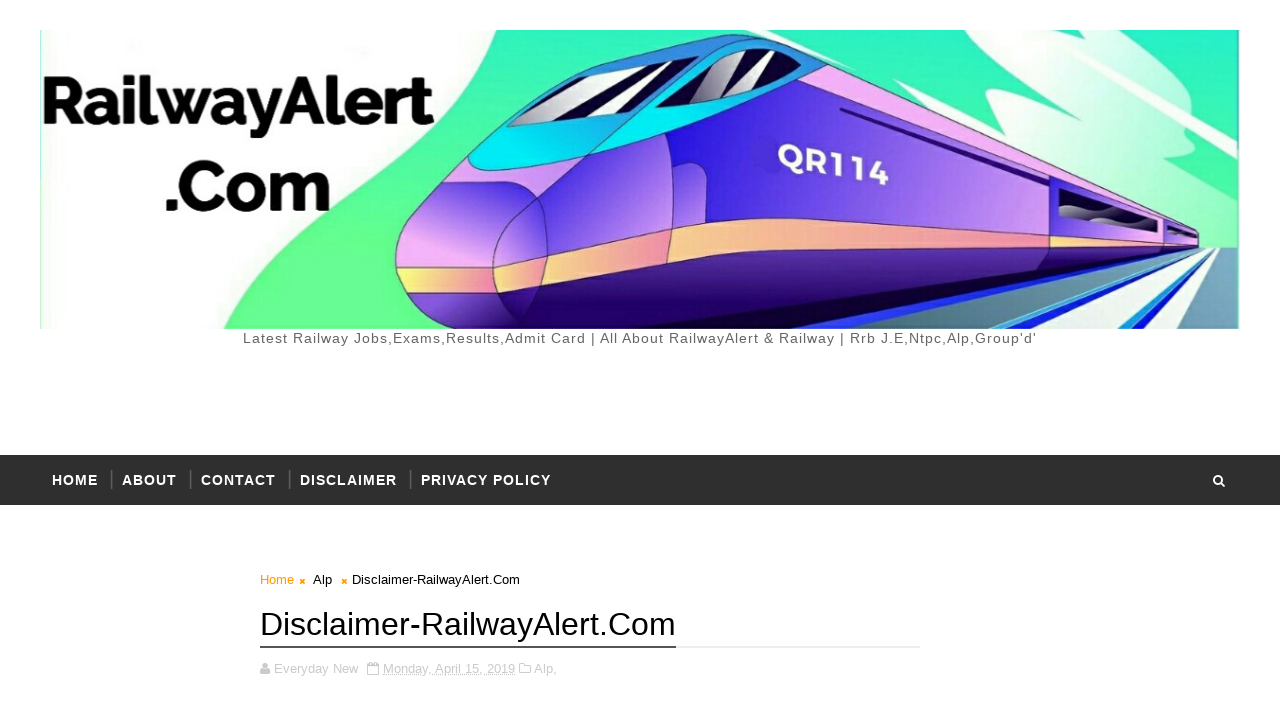

--- FILE ---
content_type: text/html; charset=UTF-8
request_url: https://www.railwayalert.com/2019/04/railway-alp-technician-cbt-2-result.html?m=1
body_size: 31455
content:
<!DOCTYPE html>
<html class='v2' dir='ltr' xmlns='http://www.w3.org/1999/xhtml' xmlns:b='http://www.google.com/2005/gml/b' xmlns:data='http://www.google.com/2005/gml/data' xmlns:expr='http://www.google.com/2005/gml/expr'>
<head>
<link href='https://www.blogger.com/static/v1/widgets/335934321-css_bundle_v2.css' rel='stylesheet' type='text/css'/>
<!-- Global site tag (gtag.js) - Google Analytics -->
<script async='async' src='https://www.googletagmanager.com/gtag/js?id=UA-139690844-1'></script>
<script>
  window.dataLayer = window.dataLayer || [];
  function gtag(){dataLayer.push(arguments);}
  gtag('js', new Date());

  gtag('config', 'UA-139690844-1');
</script>
<script async='async' src='//pagead2.googlesyndication.com/pagead/js/adsbygoogle.js'></script>
<script>
  (adsbygoogle = window.adsbygoogle || []).push({
    google_ad_client: "ca-pub-4291269019348253",
    enable_page_level_ads: true
  });
</script>
<META CONTENT='Railway jobs,railway result ,railway exam,railway group d 2019,rrb je exam,railway latest job,railwayalert,Railway Alp,rrb ntpc exam,railway alert' NAME='Keywords'></META>
<META CONTENT='RailwayAlert' NAME='Author'></META>
<META CONTENT='All' NAME='Robots'></META>
<meta content='width=device-width, initial-scale=1, maximum-scale=1' name='viewport'/>
<link href='//maxcdn.bootstrapcdn.com/font-awesome/4.5.0/css/font-awesome.min.css' rel='stylesheet'/>
<link href="//fonts.googleapis.com/css?family=Roboto:400,400i,500,600,700%7CBungee+Inline" media="all" rel="stylesheet" type="text/css">
<meta content='text/html; charset=UTF-8' http-equiv='Content-Type'/>
<meta content='blogger' name='generator'/>
<link href='https://www.railwayalert.com/favicon.ico' rel='icon' type='image/x-icon'/>
<link href='https://www.railwayalert.com/2019/04/railway-alp-technician-cbt-2-result.html' rel='canonical'/>
<link rel="alternate" type="application/atom+xml" title="RailwayAlert.com |Home Page,Latest Railway Exam Updates,Result,Recruitment etc... - Atom" href="https://www.railwayalert.com/feeds/posts/default" />
<link rel="alternate" type="application/rss+xml" title="RailwayAlert.com |Home Page,Latest Railway Exam Updates,Result,Recruitment etc... - RSS" href="https://www.railwayalert.com/feeds/posts/default?alt=rss" />
<link rel="service.post" type="application/atom+xml" title="RailwayAlert.com |Home Page,Latest Railway Exam Updates,Result,Recruitment etc... - Atom" href="https://www.blogger.com/feeds/1446414296139031371/posts/default" />

<link rel="alternate" type="application/atom+xml" title="RailwayAlert.com |Home Page,Latest Railway Exam Updates,Result,Recruitment etc... - Atom" href="https://www.railwayalert.com/feeds/457335149522692696/comments/default" />
<!--Can't find substitution for tag [blog.ieCssRetrofitLinks]-->
<meta content='https://www.railwayalert.com/2019/04/railway-alp-technician-cbt-2-result.html' property='og:url'/>
<meta content='Disclaimer-RailwayAlert.Com' property='og:title'/>
<meta content='Railway alert,railwayalert,railwayalert.com,railway alert.com,railway alert,railway exam updates ,railway alerts,railway latest jobs,rrb new jobs' property='og:description'/>
<title>
Disclaimer-RailwayAlert.Com - RailwayAlert.com |Home Page,Latest Railway Exam Updates,Result,Recruitment etc...
</title>
<!-- Description and Keywords (start) -->
<meta content='YOUR KEYWORDS HERE' name='keywords'/>
<!-- Description and Keywords (end) -->
<meta content='Disclaimer-RailwayAlert.Com' property='og:title'/>
<meta content='https://www.railwayalert.com/2019/04/railway-alp-technician-cbt-2-result.html' property='og:url'/>
<meta content='article' property='og:type'/>
<meta content='RailwayAlert.com |Home Page,Latest Railway Exam Updates,Result,Recruitment etc...' property='og:site_name'/>
<meta content='https://www.railwayalert.com/' name='twitter:domain'/>
<meta content='Disclaimer-RailwayAlert.Com' name='twitter:title'/>
<meta content='summary' name='twitter:card'/>
<meta content='Disclaimer-RailwayAlert.Com' name='twitter:title'/>
<!-- Social Media meta tag need customer customization -->
<meta content='Facebook App ID here' property='fb:app_id'/>
<meta content='Facebook Admin ID here' property='fb:admins'/>
<meta content='@username' name='twitter:site'/>
<meta content='@username' name='twitter:creator'/>
<style id='page-skin-1' type='text/css'><!--
/*
-----------------------------------------------
Blogger Template Style
Name:        InJob
Author :     http://www.Soratemplates.com
License:     Free Version
----------------------------------------------- */
/* Variable definitions
-----------------------
<Variable name="body.background" description="Background" type="background" color="#C4C4C4" default="$(color) url() repeat fixed top left"/>
<Group description="Main Settings" selector="body">
<Variable name="maincolor" description="Primary Color" type="color" default="rgb(78, 121, 199)" />
<Variable name="darkcolor" description="Primary Text Color" type="color" default="#2f2f2f" />
</Group>
-----------------------
*/
/*****************************************
reset.css
******************************************/
html, body, .section, .widget, div, span, applet, object, iframe,
h1, h2, h3, h4, h5, h6, p, blockquote, pre,
a, abbr, acronym, address, big, cite, code,
del, dfn, em, font, img, ins, kbd, q, s, samp,
small, strike, strong, sub, sup, tt, var,
dl, dt, dd, ol, ul, li,
fieldset, form, label, legend,
table, caption, tbody, tfoot, thead, tr, th, td, figure {    margin: 0;    padding: 0;}
html {   overflow-x: hidden;}
a {text-decoration:none;color:#000;}
article,aside,details,figcaption,figure,
footer,header,hgroup,menu,nav,section {     display:block;}
table {    border-collapse: separate;    border-spacing: 0;}
caption, th, td {    text-align: left;    font-weight: normal;}
blockquote:before, blockquote:after,
q:before, q:after {    content: "";}
.quickedit, .home-link{display:none;}
blockquote, q {    quotes: "" "";}
sup{    vertical-align: super;    font-size:smaller;}
code{    font-family: 'Courier New', Courier, monospace;    font-size:12px;    color:#272727;}
::-moz-selection{background-color:#ff9900;color:#fff}
::selection{background-color:#ff9900;color:#fff}
a img{	border: none;}
ol, ul { padding:0;  margin:0;  text-align: left;  }
ol li { list-style-type: decimal;  padding:0 0 5px;  }
ul li { list-style-type: disc;  padding: 0 0 5px;  }
ul ul, ol ol { padding: 0; }
.section, .widget, .widget ul {
margin: 0;
padding: 0;
}
#navbar-iframe, .navbar, .Attribution, .post-author-widget, .post-author-social {   height:0px;   visibility:hidden;   display:none   }
.feed-links, .post-footer-line.post-footer-line-1, .post-footer-line.post-footer-line-2 , .post-footer-line.post-footer-line-3 {
display: none;
}
.item-control {
display: none !important;
}
h2.date-header, h4.date-header {display:none;margin:1.5em 0 .5em}
h1, h2, h3, h4, h5, h6 {
font-family: 'Montserrat', sans-serif;
font-weight: 400;
color: #2e2e2e;
}
blockquote {
padding: 8px;
background-color: #faebbc;
border-top: 1px solid #e1cc89;
border-bottom: 1px solid #e1cc89;
margin: 5px;
background-image: url(https://blogger.googleusercontent.com/img/b/R29vZ2xl/AVvXsEi3-_93gl7Ooe2xd1z97_FC3rg7BHD3N5R7kUYqLHHzTZ76sDZ60ehOQNQnqbYyvlEs7zfJjGcVDWZbhV1MvWM6I8oLbXWCvJvnZ4xD3oRNA8XWm1iMhNFVwWKqADWNPBr3A1_4KIJMoBo/s1600/openquote1.gif);
background-position: top left;
background-repeat: no-repeat;
text-indent: 23px;
}
blockquote p{
display: block;
background-image: url(https://blogger.googleusercontent.com/img/b/R29vZ2xl/AVvXsEiTPMWyoVisznF8pGv9NOn6QGm8qvxad-KTJQBIALysaJKqIY30wTEpv5kBqXIAZe5sahjDvt2ojm-6sq4eut2xgQ7bWIFmJt7n_V0RGvvBwD4y4RjXP8z5nepX9mjMoOg75k1z8mFS1lA/s1600/closequote1.gif);
background-repeat: no-repeat;
background-position: bottom right;
}
img {
max-width: 100%;
vertical-align: middle;
border: 0;
}
.widget iframe, .widget img {
max-width: 100%;
}
.status-msg-border {
border: 1px solid #ff545a;
background:#ff9900;
}
.status-msg-body {
color: #2f2f2f;
font-family:'Montserrat', sans-serif;
letter-spacing: 0px;
font-weight: 400;
}
* {
outline: 0;
transition: all .2s ease;
-webkit-transition: all .2s ease;
-moz-transition: all .2s ease;
-o-transition: all .2s ease;
}
/*****************************************
Custom css starts
******************************************/
body {
color: #2e2e2e;
font-family:'Montserrat', sans-serif;
font-size: 14px;
font-weight: normal;
line-height: 21px;
background:#C4C4C4 url() repeat fixed top left;
}
/* ######## Wrapper Css ######################### */
#body-wrapper{max-width:100%;margin:0 auto;background-color:#FFF;box-shadow:0 0 5px RGBA(0, 0, 0, 0.2)}
.body-row{width:1200px}
#content-wrapper {
margin: 0 auto;
padding: 20px 0 40px;
overflow: hidden;
}
#main-wrapper {
float: left;
width:68%;
max-width: 700px;
padding: 0 10px;
box-sizing: border-box;
}
#sidebar-wrapper {
float: right;
width:30%;
max-width: 300px;
}
#sidebar-wrapper1 {
float: left;
width:20%;
max-width: 200px;
}
/* ######## Header Css ######################### */
.header-wrap {
background:#fff;
}
#header-wrappers {
color: #fff;
padding: 30px 0;
margin:0 auto;
}
#header-inner {
background-position: left;
background-repeat: no;
}
.headerleft img {
height: auto;
max-height: 100%;
margin:0
}
.headerleft h1,
.headerleft h1 a,
.headerleft h1 a:hover,
.headerleft h1 a:visited {
font-family: 'Bungee Inline', cursive;
color: #2f2f2f;
font-size: 52px;
font-weight:normal;
line-height: 1.2em;
margin: 0;
padding: 0 0 5px;
text-decoration: none;
text-transform: uppercase;
letter-spacing: 1px;
}
.headerleft h3 {
font-weight: 400;
margin: 0;
padding: 0;
}
.headerleft .description {
color: #666;
margin: 0;
padding: 0 0 10px;
text-transform: capitalize;
text-align: center;
text-indent: 0;
letter-spacing: 1px;
}
.headerleft {
float: left;
margin: 0;
padding: 0;
width: auto;
}
.headerright {
float: right;
margin: 0;
padding: 1px 0 0;
width: 730px;
}
.headerleft .description span {
border-top: 1px solid rgba(241, 241, 241, 0.25);
padding: 5px 0 0;
}
/* ######## Navigation Menu Css ######################### */
.selectnav {
display:none;
}
.tm-menu {
font-weight: 400;
margin: 0 auto;
height:50px;
background: #2f2f2f;
}
ul#nav1 {
list-style: none;
margin: 0;
padding: 0;
}
#menu .widget {
display: none;
}
#menu {
height: 50px;
position: relative;
text-align: center;
z-index: 15;
margin:0 auto;
}
.menu-wrap {
margin:0 auto;
position: relative;
}
#menu ul > li {
position: relative;
vertical-align: middle;
display: inline-block;
padding: 0;
margin: 0;
}
#menu ul > li:hover > a {
}
#menu ul > li > a {
color: #fff;
font-size: 14px;
font-weight: 600;
line-height: 50px;
display: inline-block;
text-transform: uppercase;
text-decoration: none;
letter-spacing: 1px;
margin: 0;
padding: 0 12px;
}
#menu ul > li > ul > li:first-child > a {
padding-left: 12px
}
#menu ul > li > ul {
position: absolute;
background: #4d4d4d;
top: 100%;
left: 0;
min-width: 180px;
padding: 0;
z-index: 99;
margin-top: 0;
visibility: hidden;
opacity: 0;
-webkit-transform: translateY(10px);
-moz-transform: translateY(10px);
transform: translateY(10px)
}
#menu ul > li > ul > li > ul {
position: absolute;
top: 0;
left: 180px;
width: 180px;
background: #5d5d5d;
z-index: 99;
margin-top: 0;
margin-left: 0;
padding: 0;
border-left: 1px solid #6d6d6d;
visibility: hidden;
opacity: 0;
-webkit-transform: translateY(10px);
-moz-transform: translateY(10px);
transform: translateY(10px)
}
#menu ul > li > ul > li {
display: block;
float: none;
text-align: left;
position: relative;
border-bottom: 1px solid;
border-top: none;
border-color: #8d8d8d;
}
#menu ul > li > ul > li:last-child {
border: 0;
}
#menu ul li:after {
content: "|";
display: block;
position: absolute;
margin: auto;
top: -20px;
right: -5px;
bottom: 0;
width: 8px;
height: 8px;
text-align: center;
font-weight: 400;
font-size: 20px;
text-rendering: auto;
-webkit-font-smoothing: antialiased;
-moz-osx-font-smoothing: grayscale;
color: #5c5c5c;
}
#menu ul li.parent ul li:after, #menu ul li:last-child:after {
display:none;
}
#menu ul > li:hover {
background-color: #ff9900
}
#menu ul > li > ul > li a {
font-size: 11px;
display: block;
color: #fff;
line-height: 35px;
text-transform: uppercase;
text-decoration: none;
margin: 0;
padding: 0 12px;
border-right: 0;
border: 0
}
#menu ul > li.parent > a:after {
content: '\f107';
font-family: FontAwesome;
float: right;
margin-left: 5px
}
#menu ul > li:hover > ul,
#menu ul > li > ul > li:hover > ul {
opacity: 1;
visibility: visible;
-webkit-transform: translateY(0);
-moz-transform: translateY(0);
transform: translateY(0)
}
#menu ul > li > ul > li.parent > a:after {
content: '\f105';
float: right
}
#menu ul ul {
}
.ty-ran-yard {
position: absolute;
right: 0;
top: 0;
z-index: 99;
}
.ty-ran-yard span {
list-style: none;
}
.ty-ran-yard a.ran-sym {
background-color: #ff9900;
cursor: pointer;
display: block;
height: 50px;
text-align: center;
position: relative;
right: 0;
top: 0;
width: 50px;
border-radius: 0;
box-sizing: border-box;
}
.ty-ran-yard a.ran-sym:hover {
background-color:#6d6d6d;
}
.ty-ran-yard a.ran-sym:before {
color: #fff;
content: '\f074';
font-family: FontAwesome;
font-size: 16px;
text-rendering: auto;
-webkit-font-smoothing: antialiased;
-moz-osx-font-smoothing: grayscale;
line-height: 50px;
}
/* ######## Search widget Css ######################### */
#search-bar {
position: absolute;
right: 0;
top: 0;
z-index:99;
}
.header-search {
color: #fff;
position: absolute;
top: 15px;
right: 15px;
}
.header-search i {
font-style: normal;
font-size: 13px;
cursor: pointer;
}
.header-search .fa-times.active, .fa-search {
display: inline-block;
}
.header-search .fa-times,.fa-search.active {
display: none;
}
.search-form {
display: none;
position: absolute;
top: 50px;
right: 0;
padding: 15px;
height: 35px;
background: #fff;
z-index: 9999;
transition: none;
border: 1px solid #222;
border-top: 0;
}
.search-form input {
border: 1px solid #e9e9e9;
height: 36px;
text-indent: 5px;
}
.search-form button {
border: none;
border-radius: 3px;
color: #ffffff;
cursor: pointer;
font-size: 14px;
height: 36px;
width: 36px;
position: relative;
background: #ff6644;
}
.iconheader {
position: relative;
float: right;
}
.iconheader a i {
font-size: 18px;
line-height: 80px;
margin-left: 10px;
color: #999;
}
.iconheader a i:hover {
color:#E80007;
}
/* ######## Sidebar Css ######################### */
.sidebar .widget {
margin-bottom: 10px;
position: relative;
}
.sidebar .widget:first-child .widget-content {
padding:0;
}
.sidebar .widget:first-child h2 {
margin-bottom:10px;
}
.sidebar h2 {
display: block;
border-bottom: solid 3px rgb(51, 51, 51);
position: relative;
color: rgb(255, 255, 255);
background-color: rgb(51, 51, 51);
font-size: 18px;
padding: 4px 8px;
}
.sidebar ul,.sidebar li{
list-style-type:none;
margin:0;
padding:0;
}
.sidebar .widget-content {
padding: 10px 0;
}
/* Multi Tab Widget */
.menu-tab li a,
.sidetabs .section {
transition: all 0s ease;
-webkit-transition: all 0s ease;
-moz-transition: all 0s ease;
-o-transition: all 0s ease;
-ms-transition: all 0s ease
}
.menu-tab {
display: flex;
clear: both;
padding: 0;
margin: 0
}
.sidetabs .widget h2 {
display: none
}
.menu-tab li {
width: 33.3%;
float: left;
display: inline-block;
padding: 0;
position:relative;
}
.menu-tab li.active:after {
content: "";
border-top: 10px solid #ff9900;
border-left: 10px solid transparent;
border-right: 10px solid transparent;
position: absolute;
bottom: -8px;
left: 14px;
}
.menu-tab li a {
height: 32px;
text-align: center;
padding: 0;
font-weight: 400;
display: block;
color: #fff;
background-color:#2f2f2f;
font-size: 14px;
line-height: 32px;
letter-spacing: 1.5px;
text-transform: uppercase
}
.menu-tab li.active a {
color: #fff;
background-color:#ff9900;
}
.menu-tab li {
display: none
}
.hide-tab {
display: inline-block!important
}
#tabside3 {
margin-bottom: 15px;
}
.sidetabs .widget-content {
padding: 15px 0 0;
}
/* ######## Featured Widget Css ######################### */
.griddy .widget {
margin-bottom: 10px;
}
.griddy .widget-content {
}
.tgrid-wrapper {
margin: 0 0 10px;
}
.preload {
opacity:0;
}
.comload {
opacity:1;
}
.tgrid .ty-feat .ty-rest {
overflow: hidden;
display:block;
width:33.3%;
float:left;
position: relative;
padding:0;
padding-right: 8px;
box-sizing: border-box;
margin-bottom:8px;
}
.tgrid .ty-feat .ty-rest:nth-child(3n) {
padding:0;
}
.tgrid .ty-feat .ty-rest .yard-tent-ty {
width: 100%;
z-index: 2;
padding: 20px 15px;
box-sizing: border-box;
background: rgb(78, 121, 199);
height:auto;
text-align:center;
}
.tgrid .ty-rest .yard-tent-ty .tgrid-title {
overflow: hidden;
line-height: 0;
margin: 0;
padding: 0;
}
.tgrid .ty-rest .yard-tent-ty .tgrid-title a {
color: #fff;
font-weight: 500;
font-size: 15px;
line-height: 1.5em;
letter-spacing: 0.6px;
text-transform: uppercase;
}
.tgrid h2.title {
display: block;
position: relative;
background-color: #3b5998;
padding: 4px 8px;
margin-bottom:10px;
text-align: center;
}
.tgrid .tgrid-title a:hover {
color: #f3f3f3;
}
.tgrid h2.title a {
color:#fff;
}
.featured .widget {
margin-bottom: 10px;
border: 1px solid #ff9900;
}
.featured .widget-content {
}
.tyard-wrapper {
margin: 0 0 10px;
}
.preload {
opacity:0;
}
.comload {
opacity:1;
}
.tyard .ty-first {
width: 100%;
position: relative;
float: none;
box-sizing: border-box;
overflow: hidden;
padding:0;
}
.ty-first .tyard-thumb .yard-label {
position: absolute;
top: 15px;
left: 15px;
z-index: 2;
}
.ty-first .tyard-thumb .yard-label a {
background: #ff9900;
color: #fff;
text-transform: uppercase;
height: 20px;
line-height: 20px;
display: inline-block;
padding: 0 6px;
font-size: 11px;
font-weight: 400;
border-radius: 2px;
}
.tyard .ty-first .ty-con-yard, .column .ty-first .ty-con-yard {
width: 100%;
z-index: 2;
padding:0;
box-sizing: border-box;
}
.tyard .ty-first .ty-con-yard .tyard-title a, .column .ty-first .ty-con-yard .tyard-title a {
display: inline;
font-size: 15px;
color: #2f2f2f;
font-weight: 400;
line-height: 1.4em;
}
.ty-con-yard .yard-auth-ty, .ty-con-yard .ty-time {
color: #ccc;
}
.recent-summary {
display: block;
color: #ccc;
padding: 10px 0;
}
.tyard .ty-feat .ty-rest {
overflow: hidden;
display:block;
padding: 0;
position: relative;
padding: 5px 8px;
box-sizing: border-box;
}
.tyard .ty-feat .ty-rest .tyard-thumb {
width: 100%;
height: 140px;
vertical-align: middle;
}
.tyard .ty-feat .ty-rest .yard-img {
width: 100%;
height: 140px;
position: relative;
display: block;
}
.tyimg-lay {
position: absolute;
left: 0;
top: 0;
z-index: 1;
width: 100%;
height: 100%;
background-color: rgba(40,35,40,0.05);
}
.tyard .ty-feat .ty-rest .yard-tent-ty {
width: 100%;
z-index: 2;
padding: 0;
box-sizing: border-box;
}
.tyard .ty-rest .yard-tent-ty .tyard-title {
overflow: hidden;
line-height: 0;
margin: 0;
padding: 0;
}
.tyard .ty-rest .yard-tent-ty .tyard-title a {
color: #2f2f2f;
font-weight: 400;
font-size: 15px;
line-height: 1.5em;
}
.tyard .ty-feat li {
border-bottom: 1px solid #3b5998;
padding: 5px 8px;
box-sizing: border-box;
}
.tyard .ty-feat li:last-child {
border: 0;
}
.tyard h2.title {
display: block;
position: relative;
background-color: #3b5998;
padding: 4px 8px;
text-align: center;
}
.tyard .tyard-title a:hover {
color: #ff9900!important;
}
.tyard h2.title a {
color:#fff;
}
/* ######## Post Css ######################### */
.tyheading-head.post-ty-heading {
display: block;
background-color: #3b5998;
position: relative;
padding: 8px 8px;
box-sizing:border-box;
text-align: center;
}
.tyheading-head.post-ty-heading h2 a {
color: rgb(255, 255, 255);
}
.breadcrumbs .fa-times:before {
margin: 0 5px;
}
.breadcrumbs {
margin: 0;
font-size: 13px;
padding: 0;
}
.breadcrumbs i {
color: #ff9900;
font-size: 8px !important;
}
.breadcrumbs span a.bhome {
color: #ff9900;
}
.breadcrumbs span,
.breadcrumbs span a {
color: #000;
}
.breadcrumbs span a:hover {
color: #ff9900;
}
article {
padding: 0;
overflow:hidden;
}
.post-outer {
padding: 0 0 20px 0;
}
.index .post-outer, .archive .post-outer {
padding:0;
}
.index .main .blog-posts, .archive .main .blog-posts {
margin-bottom: 10px;
border: 1px solid #3b5998;
}
.post {
display: block;
overflow: hidden;
word-wrap: break-word;
background: #ffffff;
}
.index .post, .archive .post {
border-bottom: 1px solid #3b5998;
padding: 5px 8px;
box-sizing: border-box;
}
.index .post-outer:last-child .post, .archive .post-outer:last-child .post {
border-bottom: 0;
}
.item .post-head {
position: relative;
margin: 10px 0;
border-bottom: 2px solid #eee;
}
.post-head h1 {
color: #000;
font-size: 32px;
font-weight: 400;
line-height: 44px;
border-bottom: 2px solid #555;
display: inline-block;
position: relative;
top: 2px;
}
.post h2 {
margin-bottom: 12px;
line-height: 22px;
font-size: 15px;
font-weight:400;
}
.post h2 a {
color: #000;
letter-spacing: 0.6px;
}
.post h2 a:hover {
color:#ff9900;
}
.post h2 {
margin: 0 0 10px;
padding: 0;
}
.retitle h2 {
margin: 0;
display: block;
}
.post-body {
margin: 0px;
padding:10px;
font-size: 14px;
line-height: 26px;
box-sizing:border-box;
}
.post-home-image {
float: left;
width: 270px;
height: 182px;
margin-right: 20px;
position: relative;
}
.post-home-image .post-thumb {
width: 100%;
height: 182px;
position: relative;
display: block;
overflow: hidden;
}
.post-home-image .post-thumb a {
width: 100%;
height: 182px;
display: block;
transition: all .3s ease-out!important;
-webkit-transition: all .3s ease-out!important;
-moz-transition: all .3s ease-out!important;
-o-transition: all .3s ease-out!important;
}
.index .post-labels, .archive .post-labels {
position: absolute;
top: 10px;
left: 10px;
padding: 8px 12px 6px;
background: #ff9900;
color: #fff;
font-size: 12px;
text-transform: uppercase;
display: inline-block;
z-index: 9;
}
.index .post-labels a, .archive .post-labels a {
color: #fff;
}
.date-header {
color: #bdbdbd;
display: block;
font-size: 12px;
font-weight: 400;
line-height: 1.3em;
margin: 0!important;
padding: 0;
}
.date-header a {
color: #bdbdbd;
}
.date-header .read-more {
background: #2f2f2f;
padding: 5px 12px !important;
display: inline-block;
vertical-align: middle;
margin: 10px 0 0;
font-size: 12px;
text-transform: capitalize;
border-radius: 2px;
color: #f7f7f7;
font-weight: bold;
white-space: nowrap;
}
.read-more:hover {
background: #ff9900;
color:#fff;
}
.post-header {
padding: 10px;
margin-bottom: 10px;
}
#meta-post {
border-top: 1px solid #f5f5f5;
border-bottom: 1px solid #f5f5f5;
padding: 5px 0;
}
.post-meta {
color: #bdbdbd;
display: block;
font-size: 13px;
font-weight: 400;
line-height: 21px;
margin: 0;
padding: 0;
}
.post-meta a, .post-meta i {
color: #CBCBCB;
}
.post-timestamp {
margin-left: 5px;
}
.resumo {
display:none;
}
.resumo span {
display: block;
font-size: 15px;
line-height: 25px;
text-align:justify;
}
.post-body img {
max-width: 100%;
padding: 10px 0;
position: relative;
margin:0 auto;
}
.post h3 {
font-size: 18px;
margin-top: 20px;
margin-bottom: 10px;
line-height: 1.1;
}
.second-meta {
display: none;
}
.comment-link {
white-space: normal;
}
.home #blog-pager {
display:none;
}
#blog-pager {
clear: both;
text-align: center;
padding: 15px 0;
background: #ffffff;
color: #4d4d4d;
}
.displaypageNum a,
.showpage a,
.pagecurrent, .blog-pager-older-link, .blog-pager-newer-link {
padding: 5px 13px;
margin-right: 8px;
color: #fff;
background-color: #2f2f2f;
border: 1px solid #2d2d2d;
display: inline-block;
line-height: 20px;
-moz-border-radius: 2px;
-webkit-border-radius: 2px;
border-radius: 2px;
margin-top: 10px;
}
.displaypageNum a:hover,
.showpage a:hover,
.pagecurrent, .blog-pager-older-link:hover, .blog-pager-newer-link:hover {
background: #ff9900;
border: 1px solid #d40000;
text-decoration: none;
color: #fff;
}
.showpageOf {
display: none!important;
overflow: hidden;
}
#blog-pager .pages {
margin: 10px 0;
border: none;
}
.item .post-footer .label-head .label-title {
color: #fff;
padding: 3px 8px;
font-size: 13px;
background-color: #ff9900;
}
.item .post-footer .label-head a {
color: #fff;
padding: 3px 8px;
font-size: 13px;
background-color: #2f2f2f;
}
.share2 {font-size: 13px; color:#ff9900; border: 1px solid; padding:4px; float: left; margin-right: 5px; padding-right: 7px; padding-left: 7px;font-weight: 700; letter-spacing: 0.6px;margin-top:10px;}
.addthis_sharing_toolbox {clear:initial!important;margin-top: 10px;}
.post-share-link{border:1px solid #eee;border-radius:2px;display:block;box-sizing:border-box;font-size:16px;margin-top:10px;ms-border-radius:2px;o-border-radius:2px;outline:0;padding:10px;webkit-border-radius:2px;width:100%}
#related-posts {
}
h4.related-title {
font-size: 14px;
margin: 0 0 10px 0;
background: #4f93c5;
color: #fff;
padding: 15px 20px;
font-weight: 700;
position: relative;
text-align: left;
text-transform: uppercase;
overflow: hidden;
}
#related-posts ul.related {
padding: 0 10px;
}
.related li {
display: block;
overflow: hidden;
position: relative;
}
.related li h3 {
margin-bottom:5px;
}
.related-thumb {
width: 90px;
height: 70px;
overflow: hidden;
position: relative;
vertical-align: middle;
float: left;
margin: 0 10px 0 0;
}
.related li .related-img {
width: 90px;
height: 70px;
display: block;
transition: all .3s ease-out!important;
-webkit-transition: all .3s ease-out!important;
-moz-transition: all .3s ease-out!important;
-o-transition: all .3s ease-out!important;
}
.related li .related-img:hover {
-webkit-transform: scale(1.1) rotate(-1.5deg)!important;
-moz-transform: scale(1.1) rotate(-1.5deg)!important;
transform: scale(1.1) rotate(-1.5deg)!important;
transition: all .3s ease-out!important;
-webkit-transition: all .3s ease-out!important;
-moz-transition: all .3s ease-out!important;
-o-transition: all .3s ease-out!important;
}
.related-title a {
font-size: 15px;
line-height: 1.4em;
padding: 0;
font-weight: 500;
font-style: normal;
letter-spacing: 0.5px;
color: #151515;
display: block;
}
.recent-summary {
color: #666;
font-size: 13px;
letter-spacing: 0.3px;
line-height: 1.6;
}
.related .related-tag {
display:none;
}
.related-overlay {
position: absolute;
left: 0;
top: 0;
z-index: 1;
width: 100%;
height: 100%;
background-color: rgba(40,35,40,0.05);
}
.related-content {
display: block;
bottom: 0;
padding: 0px 0px 11px;
width: 100%;
line-height: 1.2em;
box-sizing: border-box;
z-index: 2;
}
.related .related-content .recent-date {
display:none;
}
.recent-date:before, .p-date:before {
content: '\f017';
font-family: fontawesome;
margin-right: 5px;
}
/* ######## Comment Form Widget ######################### */
.comment-form {
overflow:hidden;
}
iframe.blogger-iframe-colorize,
iframe.blogger-comment-from-post {
height: 283px!important
}
.comments .comments-content .comment-thread ol li {
list-style: none;
}
.comments-title {
position: relative;
clear: both;
z-index: 1;
margin: 0;
line-height: 33px
}
.comments-title h2 {
display: inline-block;
position: relative;
background-color: #fff;
color: #1c1c1c;
font-size: 18px;
letter-spacing: -.4px;
text-transform: uppercase;
font-weight: 700;
z-index: 1;
margin: 0;
padding-right: 15px
}
.comments-title:after {
content: "";
position: absolute;
z-index: 0;
top: 14px;
left: 0;
width: 100%;
height: 5px;
background-color: #F5F5F5
}
.comments {
clear: both;
margin: 0;
color: #1c1c1c;
background: #ffffff;
padding: 10px 0;
}
.comments h4 {
color: #000;
font-size: 14px;
padding: 5px 20px;
font-weight: 700;
letter-spacing: 1.5px;
text-transform: Uppercase;
position: relative;
text-align: center;
background: #ffffff;
z-index: 1;
margin-bottom: 15px;
}
.comments h4:after {
content: '';
position: absolute;
bottom: 0;
left: 50%;
width: 40px;
height: 2px;
background: #000;
margin-left: -20px;
}
.comments .comments-content {
margin: 0;
padding: 0
}
.comments .comments-content .comment {
margin-bottom: 0;
padding-bottom: 8px
}
.comments .comments-content .comment:first-child {
padding-top: 0
}
.facebook-tab,
.fb_iframe_widget_fluid span,
.fb_iframe_widget iframe {
width: 100%!important
}
.comments .item-control {
position: static
}
.comments .avatar-image-container {
float: left;
overflow: hidden;
position: absolute
}
.comments .avatar-image-container,
.comments .avatar-image-container img {
height: 45px;
max-height: 45px;
width: 45px;
max-width: 45px;
border-radius: 0
}
.comments .comment-block {
overflow: hidden;
padding: 0 0 10px
}
.comments .comment-block,
.comments .comments-content .comment-replies {
margin-left: 60px;
margin-top: 0
}
.comments .comments-content .inline-thread {
padding: 0
}
.comments .comment-actions {
float: left;
width: 100%;
position: relative;
margin: 0
}
.comments .comments-content .comment-header {
font-size: 14px;
display: block;
overflow: hidden;
clear: both;
margin: 0 0 3px;
padding: 0 0 5px;
border-bottom: 1px dotted #f5f5f5
}
.comments .comments-content .user {
font-style: normal;
font-weight: 500;
display: block;
font-size: 16px
}
.comments .comments-content .icon.blog-author {
display: none
}
.comments .comments-content .comment-content {
float: left;
text-align: left;
font-size: 13px;
line-height: 1.4em;
color: #656565
}
.comments .comment .comment-actions a {
margin-right: 5px;
padding: 2px 5px;
color: #fff;
font-weight: 400;
background-color: #000;
font-size: 10px
}
.comments .comment .comment-actions a:hover {
color: #fff;
background-color: #ff9900;
text-decoration: none
}
.comments .comments-content .datetime {
color: #999;
float: left;
font-size: 11px;
position: relative;
font-style: italic;
margin: 2px 0 0;
display: block
}
.comments .comments-content .datetime:before {
content: '\f017';
font-family: fontawesome;
font-style: normal;
margin-right: 3px
}
.comments .comments-content .comment-header a {
color: inherit
}
.comments .comments-content .comment-header a:hover {
color:#ff9900
}
.comments .thread-toggle {
margin-bottom: 4px
}
.comments .thread-toggle .thread-arrow {
height: 7px;
margin: 0 3px 2px 0
}
.comments .thread-expanded {
padding: 8px 0 0
}
.comments .comments-content .comment-thread {
margin: 0
}
.comments .continue a {
padding: 0 0 0 60px;
font-weight: 400
}
.comments .comments-content .loadmore.loaded {
margin: 0;
padding: 0
}
.comments .comment-replybox-thread {
margin: 0
}
.blogger-tab{
display:block;
}
.cmm-tabs .content-tab {
background-color: transparent;
padding: 0;
}
.cmm-tabs-header {
margin-bottom: 10px;
border-bottom: 2px solid #eee;
position: relative;
}
.cmm-tabs-header h3 {
display: inline-block;
font-size: 18px;
margin: 0;
border-bottom: 2px solid #777;
color: #010101;
top: 2px;
font-weight: 500;
padding-bottom: 2px;
}
.cmm-tabs-header h3 h9 {
display: none;
}
.simplyTab .cmm-tabs-header .wrap-tab {
}
.cmm-tabs-header .wrap-tab a {
height: auto;
line-height: 1.2em;
padding: 8px 5px;
display: block;
text-align: center;
}
.cmm-tabs-header .wrap-tab li {
float: left;
width: 33%;
padding: 0;
}
.facebook-tab,
.fb_iframe_widget_fluid span,
.fb_iframe_widget iframe {
width: 100%!important;
}
.cmm-tabs.simplyTab .content-tab {
background-color: transparent;
padding: 0;
margin-top: 20px;
}
.cmm-tabs.simplyTab .wrap-tab li a {
text-transform: uppercase;
color: #FFF;
font-weight: 500;
background-color: #2f2f2f;
font-size: 12px;
}
.cmm-tabs.simplyTab .wrap-tab li a.activeTab {
background-color: #ff9900;
color:#fff;
}
.cmm-tabs.simplyTab .wrap-tab {
}
.cmm-tabs.simplyTab .wrap-tab li {
margin:0;
list-style: none;
}
.wrap-tab {
list-style: none;
}
.content-tab {
transition: all .0s ease;
-webkit-transition: all .0s ease;
-moz-transition: all .0s ease;
-o-transition: all .0s ease;
}
/*****************************************
Footer Bottom CSS
******************************************/
#lower {
margin:auto;
padding: 0px 0px 10px 0px;
width: 100%;
background:#1b1b1d;
}
#lower-wrapper {
margin:auto;
padding: 20px 0px 20px 0px;
}
#lowerbar-wrapper {
float: left;
margin: 0px 5px auto;
padding-bottom: 20px;
width: 32%;
text-align: justify;
color:#ddd;
line-height: 1.6em;
word-wrap: break-word;
overflow: hidden;
max-width: 375px;
}
.lowerbar {margin: 0; padding: 0;}
.lowerbar .widget {margin: 0; padding: 10px 20px 0px 20px;box-sizing:border-box;}
.lowerbar h2 {
color: #fff;
font-size: 16px;
padding: 16px 0;
margin: 0 0 20px;
font-weight: 700;
letter-spacing: 1.5px;
text-transform: uppercase;
position: relative;
text-align: left;
}
.lowerbar ul {
margin: 0 auto;
padding: 0;
list-style-type: none;
}
.lowerbar li {
display:block;
line-height: 1.6em;
margin-left: 0 !important;
list-style-type: none;
}
.lowerbar li a {
text-decoration:none; color: #DBDBDB;
}
.lowerbar li a:hover {
text-decoration:none;
}
.lowerbar .PopularPosts ul li a, .lowerbar .custom-widget .rcp-title a, .lowerbar {
color:#fff;
}
.lowerbar .PopularPosts .widget-content ul li, .lowerbar .custom-widget li {
border-bottom: 1px solid #2d2d2d;
border-top: 0;
}
.lowerbar .PopularPosts ul li .item-snippet {
border-bottom:0;
}
/* ######## Footer Copyright Css ######################### */
#ty_footer {
background: #2d2d2d;
color: #fff;
font-weight: 300;
padding: 15px 0px;
}
.ty-copy-container {
margin: 0 auto;
overflow: hidden;
}
.ty_footer_copyright a {
color:#fff;
}
.ty_footer_copyright {
text-align: left;
display: inline-block;
line-height: 30px;
}
.bottom-bar-social {
float: right;
padding: 0 0;
}
.bottom-bar-social li {
display: inline;
padding: 0;
float: left;
margin-right: 5px;
;
}
.bottom-bar-social .widget ul {
padding: 0;
}
.bottom-bar-social .LinkList ul {
text-align: center;
}
.bottom-bar-social #social a {
display: block;
width: 30px;
height: 30px;
line-height: 30px;
font-size: 15px;
color: #fff;
}
.bottom-bar-social #social a:before {
display: inline-block;
font: normal normal normal 22px/1 FontAwesome;
font-size: inherit;
font-style: normal;
font-weight: 400;
-webkit-font-smoothing: antialiased;
-moz-osx-font-smoothing: grayscale;
}
.bottom-bar-social .bloglovin:before{content:"\f004"}
.bottom-bar-social .facebook:before{content:"\f09a"}
.bottom-bar-social .twitter:before{content:"\f099"}
.bottom-bar-social .gplus:before{content:"\f0d5"}
.bottom-bar-social .rss:before{content:"\f09e"}
.bottom-bar-social .youtube:before{content:"\f167"}
.bottom-bar-social .skype:before{content:"\f17e"}
.bottom-bar-social .stumbleupon:before{content:"\f1a4"}
.bottom-bar-social .tumblr:before{content:"\f173"}
.bottom-bar-social .vine:before{content:"\f1ca"}
.bottom-bar-social .stack-overflow:before{content:"\f16c"}
.bottom-bar-social .linkedin:before{content:"\f0e1"}
.bottom-bar-social .dribbble:before{content:"\f17d"}
.bottom-bar-social .soundcloud:before{content:"\f1be"}
.bottom-bar-social .behance:before{content:"\f1b4"}
.bottom-bar-social .digg:before{content:"\f1a6"}
.bottom-bar-social .instagram:before{content:"\f16d"}
.bottom-bar-social .pinterest:before{content:"\f0d2"}
.bottom-bar-social .delicious:before{content:"\f1a5"}
.bottom-bar-social .codepen:before{content:"\f1cb"}
.bottom-bar-social ul#social a:hover {
color: #ff9900;
opacity: 1;
}
/* ######## Custom Widget Css ######################### */
select#BlogArchive1_ArchiveMenu {
width: 100%;
padding: 10px;
border-color: #777;
}
#ads-blog-content {
margin: 0 auto;
}
#ads-blog-content .widget {
margin: 15px auto 0 !important;
display: block !important;
width: 100%;
max-height: 100%;
padding: 0;
max-width: 100%;
box-sizing: border-box;
}
#adwidegt1 .widget, #adwidegt2 .widget, #adwidegt3 .widget {
width: 728px;
max-height: 90px;
padding: 0;
max-width: 100%;
box-sizing: border-box;
display:none;
}
#adwidegt1 .widget {
margin: 15px auto 10px !important;
display:block !important;
}
#adwidegt2 .widget {
margin: 15px auto 0 !important;
}
#adwidegt1 .widget h2, #adwidegt2 .widget h2, #adwidegt3 .widget h2 {
display:none;
visibility:hidden;
}
.ads-posting {
margin: 10px 0 0;
}
.post-footer .ads-posting {
margin: 15px 0 0;
}
.contact-form-name, .contact-form-email, .contact-form-email-message, .contact-form-widget {
max-width: none;
}
.contact-form-name, .contact-form-email, .contact-form-email-message {
background-color: #EBEBEB;
border: 1px solid #ccc;
}
.contact-form-widget .form {
}
.contact-form-button-submit {
max-width: none;
width: 100%;
height: 35px;
border:0;
background-image: none;
background-color: #ff9900 !important;
cursor: pointer;
font-style: normal;
font-weight: 400;
}
.contact-form-name:focus, .contact-form-email:focus, .contact-form-email-message:focus {
border: 0;
box-shadow: none;
}
.contact-form-name:hover, .contact-form-email:hover, .contact-form-email-message:hover {
border: 0;
}
.contact-form-button-submit:hover {
background-color: #303030;
background-image: none;
border: 0;
}
.sidebar .FollowByEmail > h3.title,
.sidebar .FollowByEmail .title-wrap {
margin-bottom: 0
}
#FollowByEmail1 {
clear: both;
}
.FollowByEmail td {
width: 100%;
float: left;
box-sizing: border-box
}
.FollowByEmail .follow-by-email-inner .follow-by-email-submit {
margin-left: 0;
width: 100%;
border-radius: 0;
height: 30px;
font-size: 11px;
color: #fff;
background-color: #ff9900;
text-transform: uppercase;
font-weight: 700;
letter-spacing: 1px
}
.FollowByEmail .follow-by-email-inner .follow-by-email-submit:hover {
background-color: #000
}
.FollowByEmail .follow-by-email-inner .follow-by-email-address {
padding-left: 10px;
height: 30px;
border: 1px solid #FFF;
margin-bottom: 5px;
box-sizing: border-box;
font-size: 11px;
font-family: inherit
}
.FollowByEmail .follow-by-email-inner .follow-by-email-address:focus {
border: 1px solid #FFF
}
.FollowByEmail .widget-content {
background-color: #2b2b2b;
box-sizing: border-box;
padding: 10px
}
.lowerbar .FollowByEmail .widget-content {
margin-top: 10px;
}
.FollowByEmail .widget-content:before {
content: "Enter your email address to subscribe to this blog and receive notifications of new posts by email.";
font-size: 14px;
color: #f2f2f2;
line-height: 1.4em;
margin-bottom: 5px;
display: block;
padding: 0 2px
}
.ty-bonus .ty-wow {
overflow: hidden;
border-bottom: 1px solid #F5F5F5;
padding: 10px 0;
}
.ty-bonus .ty-wow:first-child {
padding-top: 0;
}
.ty-bonus .ty-wow:last-child {
border-bottom: none;
}
.ty-bonus .ty-thumb-bonos {
position: relative;
float: left;
margin: 0!important;
width: 80px;
height: 60px;
overflow: hidden;
display: block;
vertical-align: middle;
}
.ty-bonus .ty-bonus-con {
padding-left: 10px;
display: table-cell;
}
.ty-bonus .ty-bonos-entry {
overflow: hidden;
line-height: 0;
margin: 0 0 2px;
padding: 0;
}
.ty-bonus .ty-bonos-entry a {
color: #2f2f2f;
font-weight: 400;
font-size: 13px;
line-height: 1.5em;
}
.ty-bonus .ty-bonos-entry a:hover {
color: #ff9900;
}
.ty-bonus .ty-thumb-bonos:hover .tyimg-lay {
background-color: rgba(40, 35, 40, 0.3);
}
.yard-auth-ty {
margin-right: 10px;
}
.yard-auth-ty::before {
content: '\f007';
font-family: fontawesome;
color: #bbb;
margin-right: 5px;
}
.yard-auth-ty,
.ty-time {
color: #bdbdbd;
font-size: 12px;
font-weight: 400;
}
.ty-time:before {
content: '\f133';
font-family: fontawesome;
color: #bbb;
margin-right: 5px;
}
.sidebar .PopularPosts .widget-content ul li:first-child,
.sidebar .ty-bonus .ty-wow:first-child {
padding-top: 0;
border-top: 0;
}
.sidebar .PopularPosts .widget-content ul li:last-child,
.sidebar .ty-bonus .ty-wow:last-child {
padding-bottom: 0;
}
.tyard-komet .ty-komet .ty-komet-tar {
position: relative;
overflow: hidden;
padding: 0;
width: 55px;
height: 55px;
float: left;
margin: 0 10px 0 0;
}
.tyard-komet .ty-komet {
background: none!important;
clear: both;
list-style: none;
word-break: break-all;
display: block;
border-top: 1px solid #F5F5F5;
border-bottom: 0 !important;
overflow: hidden;
margin: 0;
padding: 10px 0;
}
.tyard-komet .ty-komet:first-child {
padding-top: 0;
border-top: 0;
}
.tyard-komet .ty-komet:last-child {
padding-bottom: 0;
}
.tyard-komet .ty-komet span {
color: #bdbdbd;
display: block;
line-height: 1.2em;
text-transform: lowercase;
font-size: 12px;
font-style: italic;
font-weight: 400;
overflow: hidden;
background: #f9f9f9;
height: 38px;
margin-top: 5px;
box-sizing: border-box;
padding: 5px 8px;
}
.yardimg-komet {
width: 55px;
height: 55px;
float: left;
margin: 0 10px 0 0;
}
.tyard-komet a {
color: #2f2f2f;
position: relative;
font-size: 13px;
text-transform: capitalize;
display: block;
overflow: hidden;
font-weight: 400;
}
.tyard-komet a:hover {
color:#ff9900;
}
.tyard-komet {
list-style: none;
padding: 0;
}
.cloud-label-widget-content {
display: inline-block;
text-align: left;
}
.cloud-label-widget-content .label-size {
display: inline-block;
float: left;
font-size: 12px;
line-height: normal;
margin: 0 5px 5px 0;
opacity: 1
}
.cloud-label-widget-content .label-size a {
background: #efefef;
color: #000;
float: left;
font-weight: 400;
line-height: 100%;
margin: 0;
padding: 8px 10px;
text-transform: uppercase;
transition: all .6s;
letter-spacing: 1.5px;
}
.cloud-label-widget-content .label-size a:hover,
.cloud-label-widget-content .label-size a:active {
background:#ff9900;
color: #fff;
}
.cloud-label-widget-content .label-size .label-count {
display:none;
}
.list-label-widget-content li {
display: block;
padding: 8px 0;
border-bottom: 1px solid #ececec;
position: relative
}
.list-label-widget-content li a:before {
content: '\f138';
position: absolute;
left: 0px;
font-size: 15px;
color: rgb(78, 121, 199);
font-family: fontawesome;
}
.lowerbar .list-label-widget-content li a {
color:#fff;
}
.lowerbar .list-label-widget-content li {
border-bottom: 1px solid rgb(51, 51, 51);
border-top: 0;
}
.lowerbar .list-label-widget-content li:last-child {
border: 0;
}
.list-label-widget-content li a {
color: #282828;
font-size: 14px;
padding-left: 20px;
font-weight: 400;
text-transform: capitalize;
letter-spacing: 1.5px;
}
.list-label-widget-content li span:last-child {
color: #ff9900;
font-size: 12px;
font-weight: 700;
position: absolute;
top: 9px;
right: 0
}
.PopularPosts h2 {
background: #2a3542 !important
}
.PopularPosts ul {
list-style-type: none;
padding: 5px
}
.PopularPosts {
color: #fff;
line-height: 1.6;
font-size: 100%;
border-radius: 5px 5px 0 0;
}
.PopularPosts {
line-height: 1.6;
font-size: 100%;
border-radius: 0;
color: #fff
}
.PopularPosts ul {
list-style: none;
margin: 0;
padding: 0;
counter-reset: popcount
}
.PopularPosts .item-thumbnail {
display: none;
}
.PopularPosts ul li:before {
list-style-type: none;
margin-right: 15px;
margin-left: 5px;
padding: 0.3em 0.6em;
counter-increment: popcount;
content: counter(popcount);
font-size: 16px;
color: #ff9900;
position: relative;
float: left;
border: 1px solid #2f2f2f;
border-radius: 100%
}
.PopularPosts li {
background: none;
margin: 0;
padding: 10px 18px;
display: block;
clear: both;
overflow: hidden;
list-style: none;
font: 14px;
border-bottom: none
}
.PopularPosts li a {
text-decoration: none;
font-weight:600;
}
.PopularPosts ul li {
padding: 3px 20px;
border: none
}
.PopularPosts ul li .item-snippet {
color: #777;
padding: 0 0 15px;
font: 15px 'Open Sans', sans-serif;
border-bottom: 1px solid #ececec;
}
.sidebar .LinkList li, .sidebar .PageList li, .lowerbar .LinkList li, .lowerbar .PageList li {
padding: 5px 0;
font-weight: 500;
border-bottom: 1px solid #4e79c7;
}
.sidebar .PageList li a {
font-weight: 500;
}
/* ######## Responsive Css ######################### */
@media only screen and (max-width: 1200px) {
.body-row {
width: 96% !important;
margin: 0 auto;
float: none;
}
.headerright, .headerleft {
float: none;
width: 100%;
text-align: center;
height: auto;
margin: 0 auto;
clear: both;
}
.headerleft img {
margin: auto;
padding-bottom: 15px;
}
.headerright {
margin: 0 auto;
}
#header-wrappers {
color: #fff;
padding: 10px 0;
margin: 0 auto;
}
#main-wrapper {
width: 70%;
max-width: 740px;
}
#sidebar-wrapper1 {
float: right;
clear:both;
margin-top:10px;
width: 30%;
max-width: 300px;
}
}
@media only screen and (max-width: 980px) {
#main-wrapper, #sidebar-wrapper, #lowerbar-wrapper, #sidebar-wrapper1 {
float: none;
clear: both;
width: 100%;
margin: 0 auto;
}
#sidebar-wrapper1-old {
display:none;
}
#main-wrapper {
max-width: 100%;
}
#sidebar-wrapper {
padding-top: 20px;
}
#nav1, #nav {
display: none;
}
.selectnav {
width: auto;
color: #222;
background: #f4f4f4;
border: 1px solid rgba(255,255,255,0.1);
position: relative;
border: 0;
padding: 6px 10px!important;
margin: 5px 0;
}
.selectnav {
display: block;
width: 100%;
max-width:200px;
}
.tm-menu .selectnav {
display: inline-block;
margin: 10px 0 0;
max-width: 100%;
box-sizing: border-box;
}
#menu {
text-align:left;
}
}
@media screen and (max-width: 880px) {
.item #content-wrapper {
padding: 0 0 30px;
}
}
@media only screen and (max-width: 768px) {
.top-bar-social, .bottom-bar-social {
float: none;
width: 100%;
clear: both;
overflow: hidden;
}
.top-bar-menu {
float: none;
width: 100%;
clear: both;
margin-top: 0;
margin-bottom: 10px;
text-align: center;
}
.top-bar-social li, .bottom-bar-social li {
display: inline-block;
float: none;
}
.selectnav {
display: inline-block;
}
#search-bar {
display: none;
}
.ops-404 {
width: 80%!important;
}
.title-404 {
font-size: 160px!important;
}
.tyard .ty-first {
width: 100%;
float: none;
padding-right: 0;
}
.tyard .ty-feat .ty-rest .tyard-thumb, .tyard .ty-feat .ty-rest .yard-img {
height: 300px;
}
.post-home-image {
float: none;
width: 100%;
margin-bottom: 20px;
position: relative;
}
.post-home-image .post-thumb a, .post-home-image .post-thumb, .post-home-image {
height:250px;
}
#meta-post {
text-align: center;
}
.ty_footer_copyright {
text-align: center;
display: block;
clear: both;
}
}
@media only screen and (max-width: 620px) {
.ty-post-share li {
width: 50%;
}
.related li {
width: 100%;
margin-left: 0;
}
}
@media only screen and (max-width: 480px) {
.tgrid .ty-feat .ty-rest {
width: 100%;
padding: 0;
}
.item .post-footer .label-head a, .item .post-footer .label-head .label-title {
margin-bottom: 5px;
display: inline-block;
}
.share2 {
float: none;
}
h1.post-title {
font-size: 22px;
margin-bottom: 10px;
}
#meta-post {
display: inline-block;
}
#meta-post .post-labels {
display: block;
margin: 0 0 10px;
clear: both;
}
.other-meta .other-meta-desc, .other-meta .other-meta-read {
float: none;
display: block;
text-align: center;
}
.share-title {
display: none;
}
.share-art {
float: none;
text-align: center;
}
.social-btns {
float: none;
text-align: center;
}
#sidebar-wrapper {
max-width: 100%;
}
.ty-copy-container {
text-align: center;
}
.temp-cred {
float: none;
display: block;
clear: both;
margin: 5px 0 0;
}
.ty_footer_copyright {
float: none;
display: block;
clear: both;
}
}
@media only screen and (max-width: 360px) {
.title-404 {
font-size: 150px!important;
}
.Header .description p, .showpageOf{display:none}
}
@media only screen and (max-width: 300px) {
#sidebar-wrapper {display:none}
.related-thumb {
width: 100%;
float: none;
}
article {
overflow: hidden;
}
#blog-pager {
padding: 0;
margin: 0;
}
.item #blog-pager {
margin: 0 0 15px;
}
.index .resumo span,.archive .resumo span,.ty-author-box img, .breadcrumbs {
display: none;
}
.ty-author-box ul li a {
padding: 0;
background: none;
}
.ops-404 {
font-size: 20px!important;
}
.title-404 {
font-size: 120px!important;
}
h1.post-title {
font-size: 17px;
}
.top-bar-social #social a {
width: 24px;
height: 24px;
line-height: 24px;
}
.top-bar-menu, .ty-ran-yard {
display:none;
}
.ty-post-share li {
width: 100%;
}
.comments .comments-content .comment-header {
width: 100%;
float: none;
clear: both;
margin: 0;
padding: 0;
}
.comments .comments-content .comment-header {
width: 100%;
float: none;
clear: both;
margin: 0px 0 0px -35px;
padding: 0;
}
}
.back-to-top {
display:none;
position: fixed;
right: 10px;
bottom: 0;
text-decoration: none;
color: #fff;
background:#ff9900;
font-size: 14px;
padding: 10px;
-webkit-border-radius:2px 2px 0 0;
-moz-border-radius: 2px 2px 0 0;
border-radius:2px 2px 0 0;
}
.back-to-top:hover {
background-color:#2f2f2f;
text-decoration:none;
color:#ffffff;
}

--></style>
<style>
/*-------Typography and ShortCodes-------*/
.firstcharacter{float:left;color:#27ae60;font-size:75px;line-height:60px;padding-top:4px;padding-right:8px;padding-left:3px}.post-body h1,.post-body h2,.post-body h3,.post-body h4,.post-body h5,.post-body h6{margin-bottom:15px;color:#2c3e50}blockquote{font-style:italic;color:#888;border-left:5px solid #27ae60;margin-left:0;padding:10px 15px}blockquote:before{content:'\f10d';display:inline-block;font-family:FontAwesome;font-style:normal;font-weight:400;line-height:1;-webkit-font-smoothing:antialiased;-moz-osx-font-smoothing:grayscale;margin-right:10px;color:#888}blockquote:after{content:'\f10e';display:inline-block;font-family:FontAwesome;font-style:normal;font-weight:400;line-height:1;-webkit-font-smoothing:antialiased;-moz-osx-font-smoothing:grayscale;margin-left:10px;color:#888}.button{background-color:#2c3e50;float:left;padding:5px 12px;margin:5px;color:#fff;text-align:center;border:0;cursor:pointer;border-radius:3px;display:block;text-decoration:none;font-weight:400;transition:all .3s ease-out !important;-webkit-transition:all .3s ease-out !important}a.button{color:#fff}.button:hover{background-color:#27ae60;color:#fff}.button.small{font-size:12px;padding:5px 12px}.button.medium{font-size:16px;padding:6px 15px}.button.large{font-size:18px;padding:8px 18px}.small-button{width:100%;overflow:hidden;clear:both}.medium-button{width:100%;overflow:hidden;clear:both}.large-button{width:100%;overflow:hidden;clear:both}.demo:before{content:"\f06e";margin-right:5px;display:inline-block;font-family:FontAwesome;font-style:normal;font-weight:400;line-height:normal;-webkit-font-smoothing:antialiased;-moz-osx-font-smoothing:grayscale}.download:before{content:"\f019";margin-right:5px;display:inline-block;font-family:FontAwesome;font-style:normal;font-weight:400;line-height:normal;-webkit-font-smoothing:antialiased;-moz-osx-font-smoothing:grayscale}.buy:before{content:"\f09d";margin-right:5px;display:inline-block;font-family:FontAwesome;font-style:normal;font-weight:400;line-height:normal;-webkit-font-smoothing:antialiased;-moz-osx-font-smoothing:grayscale}.visit:before{content:"\f14c";margin-right:5px;display:inline-block;font-family:FontAwesome;font-style:normal;font-weight:400;line-height:normal;-webkit-font-smoothing:antialiased;-moz-osx-font-smoothing:grayscale}.widget .post-body ul,.widget .post-body ol{line-height:1.5;font-weight:400}.widget .post-body li{margin:5px 0;padding:0;line-height:1.5}.post-body ul li:before{content:"\f105";margin-right:5px;font-family:fontawesome}pre{font-family:Monaco, "Andale Mono", "Courier New", Courier, monospace;background-color:#2c3e50;background-image:-webkit-linear-gradient(rgba(0, 0, 0, 0.05) 50%, transparent 50%, transparent);background-image:-moz-linear-gradient(rgba(0, 0, 0, 0.05) 50%, transparent 50%, transparent);background-image:-ms-linear-gradient(rgba(0, 0, 0, 0.05) 50%, transparent 50%, transparent);background-image:-o-linear-gradient(rgba(0, 0, 0, 0.05) 50%, transparent 50%, transparent);background-image:linear-gradient(rgba(0, 0, 0, 0.05) 50%, transparent 50%, transparent);-webkit-background-size:100% 50px;-moz-background-size:100% 50px;background-size:100% 50px;line-height:25px;color:#f1f1f1;position:relative;padding:0 7px;margin:15px 0 10px;overflow:hidden;word-wrap:normal;white-space:pre;position:relative}pre:before{content:'Code';display:block;background:#F7F7F7;margin-left:-7px;margin-right:-7px;color:#2c3e50;padding-left:7px;font-weight:400;font-size:14px}pre code,pre .line-number{display:block}pre .line-number a{color:#27ae60;opacity:0.6}pre .line-number span{display:block;float:left;clear:both;width:20px;text-align:center;margin-left:-7px;margin-right:7px}pre .line-number span:nth-child(odd){background-color:rgba(0, 0, 0, 0.11)}pre .line-number span:nth-child(even){background-color:rgba(255, 255, 255, 0.05)}pre .cl{display:block;clear:both}#contact{background-color:#fff;margin:30px 0 !important}#contact .contact-form-widget{max-width:100% !important}#contact .contact-form-name,#contact .contact-form-email,#contact .contact-form-email-message{background-color:#FFF;border:1px solid #eee;border-radius:3px;padding:10px;margin-bottom:10px !important;max-width:100% !important}#contact .contact-form-name{width:47.7%;height:50px}#contact .contact-form-email{width:49.7%;height:50px}#contact .contact-form-email-message{height:150px}#contact .contact-form-button-submit{max-width:100%;width:100%;z-index:0;margin:4px 0 0;padding:10px !important;text-align:center;cursor:pointer;background:#27ae60;border:0;height:auto;-webkit-border-radius:2px;-moz-border-radius:2px;-ms-border-radius:2px;-o-border-radius:2px;border-radius:2px;text-transform:uppercase;-webkit-transition:all .2s ease-out;-moz-transition:all .2s ease-out;-o-transition:all .2s ease-out;-ms-transition:all .2s ease-out;transition:all .2s ease-out;color:#FFF}#contact .contact-form-button-submit:hover{background:#2c3e50}#contact .contact-form-email:focus,#contact .contact-form-name:focus,#contact .contact-form-email-message:focus{box-shadow:none !important}.alert-message{position:relative;display:block;background-color:#FAFAFA;padding:20px;margin:20px 0;-webkit-border-radius:2px;-moz-border-radius:2px;border-radius:2px;color:#2f3239;border:1px solid}.alert-message p{margin:0 !important;padding:0;line-height:22px;font-size:13px;color:#2f3239}.alert-message span{font-size:14px !important}.alert-message i{font-size:16px;line-height:20px}.alert-message.success{background-color:#f1f9f7;border-color:#e0f1e9;color:#1d9d74}.alert-message.success a,.alert-message.success span{color:#1d9d74}.alert-message.alert{background-color:#DAEFFF;border-color:#8ED2FF;color:#378FFF}.alert-message.alert a,.alert-message.alert span{color:#378FFF}.alert-message.warning{background-color:#fcf8e3;border-color:#faebcc;color:#8a6d3b}.alert-message.warning a,.alert-message.warning span{color:#8a6d3b}.alert-message.error{background-color:#FFD7D2;border-color:#FF9494;color:#F55D5D}.alert-message.error a,.alert-message.error span{color:#F55D5D}.fa-check-circle:before{content:"\f058"}.fa-info-circle:before{content:"\f05a"}.fa-exclamation-triangle:before{content:"\f071"}.fa-exclamation-circle:before{content:"\f06a"}.post-table table{border-collapse:collapse;width:100%}.post-table th{background-color:#eee;font-weight:bold}.post-table th,.post-table td{border:0.125em solid #333;line-height:1.5;padding:0.75em;text-align:left}@media (max-width: 30em){.post-table thead tr{position:absolute;top:-9999em;left:-9999em}.post-table tr{border:0.125em solid #333;border-bottom:0}.post-table tr + tr{margin-top:1.5em}.post-table tr,.post-table td{display:block}.post-table td{border:none;border-bottom:0.125em solid #333;padding-left:50%}.post-table td:before{content:attr(data-label);display:inline-block;font-weight:bold;line-height:1.5;margin-left:-100%;width:100%}}@media (max-width: 20em){.post-table td{padding-left:0.75em}.post-table td:before{display:block;margin-bottom:0.75em;margin-left:0}}
.FollowByEmail {
    clear: both;
}
.widget .post-body ol {
    padding: 0 0 0 15px;
}
.post-body ul li {
    list-style: none;
}
</style>
<style id='template-skin-1' type='text/css'><!--
/*------Layout (No Edit)----------*/
body#layout #search-box {
display: none;
}
body#layout #body-wrapper {
padding: 0;
width: 800px
}
body#layout .theme-opt {
display: block !important;
}
body#layout .section h4 {
color: #333!important;
text-align:center;
text-transform:uppercase;
letter-spacing:1.5px;
}
body#layout .top-bar-social, body#layout .top-bar-menu {
width: 47.3%;
}
body#layout .headerleft {
width: 250px;
}
body#layout .headerright {
width: 460px;
}
body#layout .post-author-widget, body#layout .post-author-social {
display: block;
visibility:visible;
height: auto;
width: 42.43%;
float:left;
}
body#layout .post-author-social {
float:right;
}
body#layout .tm-menu {
height: auto;
}
body#layout #menu {
display: block;
visibility:visible;
height: auto;
}
body#layout #menu .widget {
display: block;
visibility:visible;
}
body#layout .preload {
opacity:1;
}
body#layout #content-wrapper {
margin: 0 auto;
padding:0;
}
body#layout #adwidegt1 .widget, body#layout #adwidegt2 .widget, body#layout #adwidegt3 .widget {
display:block;
}
body#layout #main-wrapper {
float: left;
width: 50%;
margin: 0;
padding: 0
}
body#layout #sidebar-wrapper {
float: right;
width: 30%;
margin: 0;
padding: 0;
}
body#layout .sidebar.section {
background-color: #ff7f00!important;
border: 1px solid #ca7900;
}
body#layout .sidetabs .section {
background-color: #ffd400 !important;
border: 1px solid #dcbc20;
}
body#layout #sidebar-wrapper .section .widget-content {
border-color: #5a7ea2!important
}
body#layout .section .draggable-widget .widget-wrap2 {
background-color: #00c8d7!important
}
body#layout #main-wrapper #main {
margin-right: 4px;
background-color: #5a7ea2;
border-color: #34495e
}
body#layout #main-wrapper #main h4 {
color: #fff!important
}
body#layout .layout-widget-description {
display: none!important
}
body#layout #Blog1 .widget-content {
border-color: #34495e
}
body#layout .add_widget {
background: #ebebeb;
border: 1px solid #dddddd;
}
body#layout .FollowByEmail .widget-content:before {
display: none;
}
body#layout .bottom-bar-social {
display: block;
float: none;
}
body#layout #lower, body#layout #lower-wrapper, body#layout #lowerbar-wrapper, body#layout #ty_footer, body#layout #header-wrappers {
padding: 0;
}
body#layout .editlink {
background: #00c8d7;
color: #fff !important;
padding: 0 3px;
line-height: 18px;
border: 1px solid #00b0bd;
border-radius: 3px;
text-transform: uppercase;
letter-spacing: 1px;
text-decoration: none !important;
}
/*------Layout (end)----------*/
--></style>
<script type='text/javascript'>
        (function(i,s,o,g,r,a,m){i['GoogleAnalyticsObject']=r;i[r]=i[r]||function(){
        (i[r].q=i[r].q||[]).push(arguments)},i[r].l=1*new Date();a=s.createElement(o),
        m=s.getElementsByTagName(o)[0];a.async=1;a.src=g;m.parentNode.insertBefore(a,m)
        })(window,document,'script','https://www.google-analytics.com/analytics.js','ga');
        ga('create', 'UA-139690844-1', 'auto', 'blogger');
        ga('blogger.send', 'pageview');
      </script>
<script src='https://ajax.googleapis.com/ajax/libs/jquery/1.11.0/jquery.min.js' type='text/javascript'></script>
<link href='https://www.blogger.com/dyn-css/authorization.css?targetBlogID=1446414296139031371&amp;zx=3af7932f-f583-4f97-9c70-5570864204d1' media='none' onload='if(media!=&#39;all&#39;)media=&#39;all&#39;' rel='stylesheet'/><noscript><link href='https://www.blogger.com/dyn-css/authorization.css?targetBlogID=1446414296139031371&amp;zx=3af7932f-f583-4f97-9c70-5570864204d1' rel='stylesheet'/></noscript>
<meta name='google-adsense-platform-account' content='ca-host-pub-1556223355139109'/>
<meta name='google-adsense-platform-domain' content='blogspot.com'/>

<!-- data-ad-client=ca-pub-4291269019348253 -->

</head>
<body class='item'>
<div class='theme-opt' style='display:none'>
<div class='option section' id='option' name='Theme Options'><div class='widget HTML' data-version='1' id='HTML910'>
<script type='text/javascript'>
              //<![CDATA[
              var perPage = 6;
              //]]>
            </script>
</div><div class='widget HTML' data-version='1' id='HTML900'>
</div></div>
</div>
<div id="body-wrapper" class="item">
<div class='header-wrap'>
<div class='body-row' id='header-wrappers'>
<div class='headerleft'>
<div class='headerleft section' id='headerleft' name='Blog Logo'><div class='widget Header' data-version='1' id='Header1'>
<div id='header-inner'>
<a href='https://www.railwayalert.com/' style='display: block'><h1 style='display:none'></h1>
<img alt='RailwayAlert.com |Home Page,Latest Railway Exam Updates,Result,Recruitment etc...' height='316px; ' id='Header1_headerimg' src='https://blogger.googleusercontent.com/img/b/R29vZ2xl/AVvXsEge9mnPqpR614o7pTzSfdY28FXQVVvk7SxCn0zjj4cTs7tEOwcE4185bzBnRPl-giIaK-eVQNrznkBqyPnJN8oQn5dE-Pxe9B5EG-cPJWucJa9GLH_s19-cLiMAdAVle6Sf9Q1yu_-j7s5E/s1600/PicsArt_04-20-11.12.14.jpg' style='display: block' width='1268px; '/>
</a>
<div class='descriptionwrapper'>
<p class='description'><span>Latest Railway Jobs,Exams,Results,Admit Card | All About RailwayAlert &amp; Railway | Rrb J.e,Ntpc,Alp,Group&#39;d&#39;</span></p>
</div>
</div>
</div></div>
</div>
<div class='headerright'>
<div class='headerright section' id='headerright' name='Header Ads'><div class='widget AdSense' data-version='1' id='AdSense2'>
<div class='widget-content'>
<script type="text/javascript">
    google_ad_client = "ca-pub-4291269019348253";
    google_ad_host = "ca-host-pub-1556223355139109";
    google_ad_host_channel = "L0002";
    google_ad_slot = "6503189511";
    google_ad_width = 468;
    google_ad_height = 60;
</script>
<!-- everydaynew001_headerright_AdSense2_468x60_as -->
<script type="text/javascript"
src="https://pagead2.googlesyndication.com/pagead/show_ads.js">
</script>
<div class='clear'></div>
</div>
</div></div>
</div>
<div style='clear: both;'></div>
</div>
</div>
<div class='tm-menu'>
<div class='body-row menu-wrap'>
<div class='menu section' id='menu' name='Main Menu'><div class='widget LinkList' data-version='1' id='LinkList210'>
<div class='widget-content'>
<ul itemscope='' itemtype='http://schema.org/SiteNavigationElement'>
<li><a href='https://www.railwayalert.com/'>Home</a></li>
<li itemprop='name'><a href='https://www.railwayalert.com/2019/04/about-railwayalertcom.html?m=1' itemprop='url'>About</a></li>
<li itemprop='name'><a href='https://www.railwayalert.com/2019/04/contact-us-railwayalertcom.html?m=1' itemprop='url'>Contact</a></li>
<li itemprop='name'><a href='https://www.railwayalert.com/2019/04/railway-alp-technician-cbt-2-result.html?m=1' itemprop='url'>Disclaimer</a></li>
<li itemprop='name'><a href='https://www.railwayalert.com/2019/04/railway-alp-technician-cbt-2-revised.html?m=1' itemprop='url'>Privacy Policy</a></li>
</ul>
</div>
</div></div>
<div id='search-bar'>
<span class='header-search'>
<i class='fa fa-search'></i>
<i class='fa fa-times'></i>
</span>
<div class='search-form' style='display: none;'>
<form action='/search' id='searchform' method='get'>
<input name='q' placeholder='Search' type='text' vk_18d09='subscribed' vk_1ad21='subscribed' vk_1b6ba='subscribed'/>
</form>
</div>
</div>
</div>
</div>
<div style='clear: both;'></div>
<div class='body-row' id='ads-blog-content'>
<div class='home-ad-con section' id='ads-home-con' name='Home ADS Below Featured Post'><div class='widget AdSense' data-version='1' id='AdSense3'>
<div class='widget-content'>
<script type="text/javascript">
    google_ad_client = "ca-pub-4291269019348253";
    google_ad_host = "ca-host-pub-1556223355139109";
    google_ad_host_channel = "L0006";
    google_ad_slot = "5974482578";
    google_ad_width = 468;
    google_ad_height = 15;
</script>
<!-- everydaynew001_ads-home-con_AdSense3_468x15_0ads_al_s -->
<script type="text/javascript"
src="//pagead2.googlesyndication.com/pagead/show_ads.js">
</script>
<div class='clear'></div>
</div>
</div></div>
</div>
<div style='clear: both;'></div>
<div class='body-row' id='content-wrapper'>
<div id='sidebar-wrapper1-old'>
<div id='sidebar-wrapper1'>
<div class='sidebar ty-trigger section' id='Left sidebar'><div class='widget AdSense' data-version='1' id='AdSense1'>
<div class='widget-content'>
<script async src="//pagead2.googlesyndication.com/pagead/js/adsbygoogle.js"></script>
<!-- everydaynew001_Left sidebar_AdSense1_1x1_as -->
<ins class="adsbygoogle"
     style="display:block"
     data-ad-client="ca-pub-4291269019348253"
     data-ad-host="ca-host-pub-1556223355139109"
     data-ad-host-channel="L0001"
     data-ad-slot="1388753773"
     data-ad-format="auto"
     data-full-width-responsive="true"></ins>
<script>
(adsbygoogle = window.adsbygoogle || []).push({});
</script>
<div class='clear'></div>
</div>
</div><div class='widget Attribution' data-version='1' id='Attribution1'>
<div class='widget-content' style='text-align: center;'>
Powered by <a href='https://www.blogger.com' target='_blank'>Blogger</a>.
</div>
<div class='clear'></div>
</div>
</div>
</div>
</div>
<div id='main-wrapper'>
<div class='main section' id='main'><div class='widget Blog' data-version='1' id='Blog1'>
<div class='blog-posts hfeed'>
<div class='post-outer'>
<div class='post hentry'>

    <div itemprop='blogPost' itemscope='itemscope' itemtype='http://schema.org/BlogPosting'>
      <meta content='' itemprop='image'/>
<div class='post-header'>
<div class='breadcrumbs' xmlns:v='http://rdf.data-vocabulary.org/#'>
<span typeof='v:Breadcrumb'><a class='bhome' href='https://www.railwayalert.com/' property='v:title' rel='v:url'>Home</a></span><i class='fa fa-times'></i>
<span typeof='v:Breadcrumb'>
<a href='https://www.railwayalert.com/search/label/Alp' property='v:title' rel='v:url'>Alp</a></span>
<i class='fa fa-times'></i><span>Disclaimer-RailwayAlert.Com</span>
</div>
<div class='post-head'>
<h1 class='post-title entry-title' itemprop='name headline'>
Disclaimer-RailwayAlert.Com
</h1></div>
<div class='post-meta'>
<span class='post-author vcard'>
<i class='fa fa-user'></i>
<span class='fn' itemprop='author' itemscope='itemscope' itemtype='http://schema.org/Person'>
<meta content='https://www.blogger.com/profile/13200281827276944756' itemprop='url'/>
<a class='g-profile' href='https://www.blogger.com/profile/13200281827276944756' rel='author' title='Everyday New'>
<span itemprop='name'>Everyday New</span>
</a>
</span>
</span>
<span class='post-timestamp'>
<i class='fa fa-calendar-o'></i>
<meta content='https://www.railwayalert.com/2019/04/railway-alp-technician-cbt-2-result.html' itemprop='url'/>
<a class='timestamp-link' href='https://www.railwayalert.com/2019/04/railway-alp-technician-cbt-2-result.html' rel='bookmark' title='permanent link'><abbr class='published timeago' itemprop='datePublished' title='2019-04-15T12:37:00-07:00'>Monday, April 15, 2019</abbr></a>
</span>
<span class='label-head'>
<i class='fa fa-folder-o'></i>
<a href='https://www.railwayalert.com/search/label/Alp' rel='tag'>Alp,</a>
</span>
</div>
<div style='clear: both;'></div>
</div>
<article>
<div class='post-body entry-content' id='post-body-457335149522692696' itemprop='articleBody'>
<meta content='   Disclaimer for www.railwayarert.com    All the information on this website is published in good faith and for general information purpose...' name='twitter:description'/>
<script async='async' src='//pagead2.googlesyndication.com/pagead/js/adsbygoogle.js'></script>
<ins class='adsbygoogle' data-ad-client='ca-pub-4291269019348253' data-ad-format='auto' data-ad-slot='2560909221' data-full-width-responsive='true' style='display:block'></ins>
<script>
(adsbygoogle = window.adsbygoogle || []).push({});
</script>
<div dir="ltr" style="text-align: left;" trbidi="on">
<div style="background-attachment: initial; background-clip: initial; background-image: initial; background-origin: initial; background-position: 0px 0px; background-repeat: initial; background-size: initial; border: 0px; margin: 0px; outline: 0px; padding: 0px; transition: all 0.3s ease 0s; vertical-align: baseline;">
<h2 style="background: 0px 0px rgb(255, 255, 255); border: 0px; color: #2c3e50; margin: 0px 0px 15px; outline: 0px; padding: 0px; position: relative; text-align: left; transition: all 0.3s ease 0s; vertical-align: baseline;">
<span style="background: 0px 0px; border: 0px; font-size: medium; margin: 0px; outline: 0px; padding: 0px; transition: all 0.3s ease 0s; vertical-align: baseline;"><span style="background: 0px 0px; border: 0px; font-family: &quot;roboto&quot; , sans-serif; margin: 0px; outline: 0px; padding: 0px; transition: all 0.3s ease 0s; vertical-align: baseline;"><b>Disclaimer for www.railwayarert.com</b></span></span></h2>
</div>
<div style="background-attachment: initial; background-clip: initial; background-image: initial; background-origin: initial; background-position: 0px 0px; background-repeat: initial; background-size: initial; border: 0px; margin: 0px; outline: 0px; padding: 0px; transition: all 0.3s ease 0s; vertical-align: baseline;">
<span style="background: 0px 0px white; border: 0px; margin: 0px; outline: 0px; padding: 0px; transition: all 0.3s ease 0s; vertical-align: baseline;"><span style="background: 0px 0px; border: 0px; font-family: &quot;georgia&quot; , &quot;times new roman&quot; , serif; margin: 0px; outline: 0px; padding: 0px; transition: all 0.3s ease 0s; vertical-align: baseline;">All the information on this website is published in good faith and for general information purpose only.&nbsp;</span></span><span style="background: 0px 0px white; border: 0px; font-family: &quot;georgia&quot; , &quot;times new roman&quot; , serif; margin: 0px; outline: 0px; padding: 0px; transition: all 0.3s ease 0s; vertical-align: baseline;"><span style="background: 0px 0px; border: 0px; color: #2c3e50; margin: 0px; outline: 0px; padding: 0px; transition: all 0.3s ease 0s; vertical-align: baseline;"><b style="background: 0px 0px; border: 0px; margin: 0px; outline: 0px; padding: 0px; transition: all 0.3s ease 0s; vertical-align: baseline;">www.railwayalert.com</b></span>&nbsp;</span><span style="background: 0px 0px white; border: 0px; font-family: &quot;georgia&quot; , &quot;times new roman&quot; , serif; margin: 0px; outline: 0px; padding: 0px; transition: all 0.3s ease 0s; vertical-align: baseline;">does not make any warranties about the completeness, reliability and accuracy of this information. Any action you take upon the information you find on this website&nbsp;</span><span style="background: 0px 0px white; border: 0px; font-family: &quot;georgia&quot; , &quot;times new roman&quot; , serif; margin: 0px; outline: 0px; padding: 0px; transition: all 0.3s ease 0s; vertical-align: baseline;"><span style="background: 0px 0px; border: 0px; color: #2c3e50; margin: 0px; outline: 0px; padding: 0px; transition: all 0.3s ease 0s; vertical-align: baseline;">www.railwayalert.com</span>, is strictly at your own risk.&nbsp;</span><span style="background: 0px 0px white; border: 0px; font-family: &quot;georgia&quot; , &quot;times new roman&quot; , serif; margin: 0px; outline: 0px; padding: 0px; transition: all 0.3s ease 0s; vertical-align: baseline;"><span style="background: 0px 0px; border: 0px; color: #2c3e50; margin: 0px; outline: 0px; padding: 0px; transition: all 0.3s ease 0s; vertical-align: baseline;">www.railwayalert.com</span>&nbsp;wil</span><span style="background: 0px 0px white; border: 0px; font-family: &quot;georgia&quot; , &quot;times new roman&quot; , serif; margin: 0px; outline: 0px; padding: 0px; transition: all 0.3s ease 0s; vertical-align: baseline;">&nbsp;not be liable for any losses and/or damages in connection with the use of our website.</span></div>
<div style="background-attachment: initial; background-clip: initial; background-image: initial; background-origin: initial; background-position: 0px 0px; background-repeat: initial; background-size: initial; border: 0px; margin: 0px; outline: 0px; padding: 0px; transition: all 0.3s ease 0s; vertical-align: baseline;">
<span style="background: 0px 0px white; border: 0px; font-family: &quot;georgia&quot; , &quot;times new roman&quot; , serif; margin: 0px; outline: 0px; padding: 0px; transition: all 0.3s ease 0s; vertical-align: baseline;"><br style="outline: 0px; transition: all 0.3s ease 0s;" /></span></div>
<div style="background-attachment: initial; background-clip: initial; background-image: initial; background-origin: initial; background-position: 0px 0px; background-repeat: initial; background-size: initial; border: 0px; margin: 0px; outline: 0px; padding: 0px; transition: all 0.3s ease 0s; vertical-align: baseline;">
<span style="background-attachment: initial; background-clip: initial; background-image: initial; background-origin: initial; background-position: 0px 0px; background-repeat: initial; background-size: initial; border: 0px; margin: 0px; outline: 0px; padding: 0px; transition: all 0.3s ease 0s; vertical-align: baseline;"><span style="background-position: 0px 0px; border: 0px; font-family: &quot;georgia&quot; , &quot;times new roman&quot; , serif; margin: 0px; outline: 0px; padding: 0px; transition: all 0.3s ease 0s; vertical-align: baseline;"><span style="background: 0px 0px white; border: 0px; margin: 0px; outline: 0px; padding: 0px; transition: all 0.3s ease 0s; vertical-align: baseline;">From our website, you can visit other websites by following hyperlinks to such external sites. While we strive to provide only quality links to useful and ethical websites, we have no control over the content and nature of these sites. These links to other websites do not imply a recommendation for all the content found on these sites. Site owners and content may change without notice and may occur before we have the opportunity to remove a link which may have gone 'bad'.</span><br style="outline: 0px; transition: all 0.3s ease 0s;" /><br style="outline: 0px; transition: all 0.3s ease 0s;" /><span style="background: 0px 0px white; border: 0px; margin: 0px; outline: 0px; padding: 0px; transition: all 0.3s ease 0s; vertical-align: baseline;">Please be also aware that when you leave our website, other sites may have different privacy policies and terms which are beyond our control. Please be sure to check the Privacy Policies of these sites as well as their "Terms of Service" before engaging in any business or uploading any information.</span></span><span style="background-attachment: initial; background-clip: initial; background-image: initial; background-origin: initial; background-position: 0px 0px; background-repeat: initial; background-size: initial; border: 0px; margin: 0px; outline: 0px; padding: 0px; transition: all 0.3s ease 0s; vertical-align: baseline;"><span style="background-position: 0px 0px; border: 0px; font-family: &quot;trebuchet ms&quot; , sans-serif; font-size: xx-small; margin: 0px; outline: 0px; padding: 0px; transition: all 0.3s ease 0s; vertical-align: baseline;"><br style="outline: 0px; transition: all 0.3s ease 0s;" /></span></span></span><br />
<div style="background-attachment: initial; background-clip: initial; background-image: initial; background-origin: initial; background-position: 0px 0px; background-repeat: initial; background-size: initial; border: 0px; margin: 0px; outline: 0px; padding: 0px; transition: all 0.3s ease 0s; vertical-align: baseline;">
<span style="background-attachment: initial; background-clip: initial; background-image: initial; background-origin: initial; background-position: 0px 0px; background-repeat: initial; background-size: initial; border: 0px; margin: 0px; outline: 0px; padding: 0px; transition: all 0.3s ease 0s; vertical-align: baseline;"><span style="background-attachment: initial; background-clip: initial; background-image: initial; background-origin: initial; background-position: 0px 0px; background-repeat: initial; background-size: initial; border: 0px; margin: 0px; outline: 0px; padding: 0px; transition: all 0.3s ease 0s; vertical-align: baseline;">Consent</span></span></div>
<span style="background-attachment: initial; background-clip: initial; background-image: initial; background-origin: initial; background-position: 0px 0px; background-repeat: initial; background-size: initial; border: 0px; margin: 0px; outline: 0px; padding: 0px; transition: all 0.3s ease 0s; vertical-align: baseline;"><span style="background-color: white; color: #5e5e5e; font-family: &quot;pt serif&quot; , sans-serif; font-size: 15px;"></span></span><br />
<div style="background: 0px 0px rgb(255, 255, 255); border: 0px; color: #5e5e5e; font-family: &quot;PT Serif&quot;, sans-serif; font-size: 15px; margin: 0px; outline: 0px; padding: 0px; transition: all 0.3s ease 0s; vertical-align: baseline;">
<span style="background-attachment: initial; background-clip: initial; background-image: initial; background-origin: initial; background-position: 0px 0px; background-repeat: initial; background-size: initial; border: 0px; margin: 0px; outline: 0px; padding: 0px; transition: all 0.3s ease 0s; vertical-align: baseline;"><br style="outline: 0px; transition: all 0.3s ease 0s;" /></span></div>
<span style="background-attachment: initial; background-clip: initial; background-image: initial; background-origin: initial; background-position: 0px 0px; background-repeat: initial; background-size: initial; border: 0px; margin: 0px; outline: 0px; padding: 0px; transition: all 0.3s ease 0s; vertical-align: baseline;">
<div style="background: 0px 0px rgb(255, 255, 255); border: 0px; color: #5e5e5e; font-family: &quot;PT Serif&quot;, sans-serif; font-size: 15px; margin: 0px; outline: 0px; padding: 0px; transition: all 0.3s ease 0s; vertical-align: baseline;">
<span style="background: 0px 0px; border: 0px; font-family: &quot;trebuchet ms&quot; , sans-serif; margin: 0px; outline: 0px; padding: 0px; transition: all 0.3s ease 0s; vertical-align: baseline;">By using our website, you hereby consent to our disclaimer and agree to its terms.Thankyou!</span></div>
<div>
<span style="background: 0px 0px; border: 0px; font-family: &quot;trebuchet ms&quot; , sans-serif; margin: 0px; outline: 0px; padding: 0px; transition: all 0.3s ease 0s; vertical-align: baseline;"><br /></span></div>
</span></div>
</div>
<script async='async' src='//pagead2.googlesyndication.com/pagead/js/adsbygoogle.js'></script>
<ins class='adsbygoogle' data-ad-client='ca-pub-4291269019348253' data-ad-format='auto' data-ad-slot='2560909221' data-full-width-responsive='true' style='display:block'></ins>
<script>
(adsbygoogle = window.adsbygoogle || []).push({});
</script>
</div>
</article>
<div class='post-footer'>
<span class='label-head'>
<span class='label-title'>Tags</span>
<a href='https://www.railwayalert.com/search/label/Alp' rel='tag'># Alp</a>
</span>
<div style='clear: both;'></div>
<div class='share2'>
Share This <i class='fa fa-share-alt'></i>
</div>
<div class='addthis_sharing_toolbox'></div>
<script src='//s7.addthis.com/js/300/addthis_widget.js#pubid=ra-54a3a64d1b0fbe97'></script>
<div style='clear:both'></div>
<input class='post-share-link ' onClick='this.setSelectionRange(0, this.value.length)' value='https://www.railwayalert.com/2019/04/railway-alp-technician-cbt-2-result.html'/>
<div style='clear:both'></div>
<div id='related-posts'>
Alp
</div>
<div style='clear:both'></div>
<div class='post-footer-line post-footer-line-1'>
<span class='post-author vcard'>
Posted by:Everyday New
<span class='fn' itemprop='author' itemscope='itemscope' itemtype='http://schema.org/Person'>
<meta content='https://www.blogger.com/profile/13200281827276944756' itemprop='url'/>
<a class='g-profile' href='https://www.blogger.com/profile/13200281827276944756' rel='author' title='author profile'>
<span itemprop='name'>Everyday New</span>
</a>
</span>
</span>
<span class='post-timestamp'>
at
<meta content='https://www.railwayalert.com/2019/04/railway-alp-technician-cbt-2-result.html' itemprop='url'/>
<a class='timestamp-link' href='https://www.railwayalert.com/2019/04/railway-alp-technician-cbt-2-result.html' rel='bookmark' title='permanent link'><abbr class='published' itemprop='datePublished' title='2019-04-15T12:37:00-07:00'>Monday, April 15, 2019</abbr></a>
</span>
<span class='reaction-buttons'>
</span>
<span class='post-comment-link'>
</span>
<span class='post-backlinks post-comment-link'>
</span>
<span class='post-icons'>
<span class='item-control blog-admin pid-1451857219'>
<a href='https://www.blogger.com/post-edit.g?blogID=1446414296139031371&postID=457335149522692696&from=pencil' title='Edit Post'>
<img alt='' class='icon-action' height='18' src='https://resources.blogblog.com/img/icon18_edit_allbkg.gif' width='18'/>
</a>
</span>
</span>
<div class='post-share-buttons goog-inline-block'>
<a class='goog-inline-block share-button sb-email' href='https://www.blogger.com/share-post.g?blogID=1446414296139031371&postID=457335149522692696&target=email' target='_blank' title='Email This'><span class='share-button-link-text'>Email This</span></a><a class='goog-inline-block share-button sb-blog' href='https://www.blogger.com/share-post.g?blogID=1446414296139031371&postID=457335149522692696&target=blog' onclick='window.open(this.href, "_blank", "height=270,width=475"); return false;' target='_blank' title='BlogThis!'><span class='share-button-link-text'>BlogThis!</span></a><a class='goog-inline-block share-button sb-twitter' href='https://www.blogger.com/share-post.g?blogID=1446414296139031371&postID=457335149522692696&target=twitter' target='_blank' title='Share to X'><span class='share-button-link-text'>Share to X</span></a><a class='goog-inline-block share-button sb-facebook' href='https://www.blogger.com/share-post.g?blogID=1446414296139031371&postID=457335149522692696&target=facebook' onclick='window.open(this.href, "_blank", "height=430,width=640"); return false;' target='_blank' title='Share to Facebook'><span class='share-button-link-text'>Share to Facebook</span></a><a class='goog-inline-block share-button sb-pinterest' href='https://www.blogger.com/share-post.g?blogID=1446414296139031371&postID=457335149522692696&target=pinterest' target='_blank' title='Share to Pinterest'><span class='share-button-link-text'>Share to Pinterest</span></a>
</div>
</div>
<div class='post-footer-line post-footer-line-2'>
<span class='post-labels'>
Tags:Alp
<a href='https://www.railwayalert.com/search/label/Alp' rel='tag'>Alp</a>
</span>
</div>
<div class='post-footer-line post-footer-line-3'>
<span class='post-location'>
</span>
</div>
</div>

      </div>
    
</div>
<div class='comments' id='comments'>
<a name='comments'></a>
<div id='backlinks-container'>
<div id='Blog1_backlinks-container'>
</div>
</div>
</div>
</div>
</div>
<div class='blog-pager' id='blog-pager'>
<span id='blog-pager-newer-link'>
<a class='blog-pager-newer-link' href='https://www.railwayalert.com/2019/04/railway-alp-technician-cbt-3-exam-date.html' id='Blog1_blog-pager-newer-link' title='Newer Post'>Newer Post</a>
</span>
<span id='blog-pager-older-link'>
<a class='blog-pager-older-link' href='https://www.railwayalert.com/2019/04/railway-alp-technician-cbt-2-revised.html' id='Blog1_blog-pager-older-link' title='Older Post'>Older Post</a>
</span>
<a class='home-link' href='https://www.railwayalert.com/'>Home</a>
</div>
<div class='clear'></div>
<div class='post-feeds'>
</div>
</div></div>
</div>
<div id='sidebar-wrapper'>
<div class='sidebar ty-trigger section' id='sidebar(1)'><div class='widget HTML' data-version='1' id='HTML1'>
<div class='widget-content'>
<script async src="//pagead2.googlesyndication.com/pagead/js/adsbygoogle.js"></script>
<!-- Link Ad -->
<ins class="adsbygoogle"
     style="display:block"
     data-ad-client="ca-pub-4291269019348253"
     data-ad-slot="6915731403"
     data-ad-format="link"
     data-full-width-responsive="true"></ins>
<script>
(adsbygoogle = window.adsbygoogle || []).push({});
</script>
</div>
<div class='clear'></div>
</div><div class='widget HTML' data-version='1' id='HTML2'>
<h2 class='title'>Follow Us</h2>
<div class='widget-content'>
<!-- GOOGLE PLUS -->
      

      <!-- INSTAGRAM -->

      <a class="count facebook" href="#">
        <div class="icon"><i class="fa fa-facebook"></i></div>
        <p><span>34.2k</span> likes</p>
        <p class="action-btn">Like</p>
      </a>
      
      
    
      <!-- TWITTER -->
      <a class="count twitter" href="#">
        <div class="icon"><i class="fa fa-twitter"></i></div>
        <p><span>28.6k</span> followers</p>
        <p class="action-btn">Follow</p>
      </a>
      
      
     

     
    
<style>
.social-counter{
  padding: 0;
  display: block;
}

.count{
  display: block;
  padding: 7px 0;
  text-align: left;
  transition: all 0.5s ease;
}

.count:hover{
  background: rgba(0,0,0,0.033);
  transform: scale(1.065);
}

.count .icon{
  background: #aaa;
  display: inline-block;
  float: left;
  color: white;
  font-size: 22px;
  margin-left: 5px;
  text-align: center;
  width: 45px;
  height: 45px;
  border-radius: 50%;
  text-shadow: 0 0 3px rgba(0,0,0,0.2);
  display: table;
}
.count .icon i{
  display: table-cell;
  vertical-align: middle;
}

.count p{
  display: inline-block;
  font-size: 13px;
  color: #888;
  margin: 11px;
}
.count p span{
  color: black;
  font-size: 18px;
  font-weight: bold;
  padding-right: 2px;
}

.count .action-btn{
  float: right;
  display: inline-block;
  background: #aaa;
  color: white;
  padding: 3px 6px;
  border-radius: 3px;
  font-size: 14px;
  margin: 11px;
}

/*== COLORS ==*/
.facebook .icon{background:#3b5999;}
.facebook .action-btn{background:#3b5999;}
.facebook .icon i{padding-top:2px;}

.twitter .icon{background:#55acee;}
.twitter .action-btn{background:#55acee;}
.twitter .icon i{padding-top:2px;}

.youtube .icon{background:#cd201f;}
.youtube .action-btn{background:#cd201f;}
.youtube .icon i{font-size:24px}

.google-plus .icon{background:#dd4b39;}
.google-plus .action-btn{background:#dd4b39;}
.google-plus .icon i{font-size: 18px; padding-top: 1px;}

.instagram .icon{background:#e4405f;}
.instagram .action-btn{background:#e4405f;}


.rss .icon{background:#f57d00;}
.rss .action-btn{background:#f57d00;}


.social-counter-2 .linkedin, .linkedin .icon,.linkedin .action-btn{background:#0077B5}


.social-counter-2 .vimeo, .vimeo .icon,.vimeo .action-btn{background:#1ab7ea}


.social-counter-2 .vk, .vk .icon,.vk .action-btn{background:#4c75a3}


.social-counter-2 .tumblr, .tumblr .icon,.tumblr .action-btn{background:#34465d}


.social-counter-2 .pinterest, .pinterest .icon,.pinterest .action-btn{background:#bd081c}

.social-counter-2 .stumbleupon, .stumbleupon .icon,.stumbleupon .action-btn{background:#eb4924}

.social-counter-2 .reddit, .reddit .icon,.reddit .action-btn{background:#ff5700}

.social-counter-2 .yelp, .yelp .icon,.yelp .action-btn{background:#af0606}

.social-counter-2 .weibo, .weibo .icon,.weibo .action-btn{background:#df2029}

.social-counter-2 .producthunt, .producthunt .icon,.producthunt .action-btn{background:#da552f}

.social-counter-2 .whatsapp, .whatsapp .icon,.whatsapp .action-btn{background:#25D366}


.social-counter-2 .vine, .vine .icon,.vine .action-btn{background:#00b489}


.social-counter-2 .slack, .slack .icon,.slack .action-btn{background:#3aaf85}


.social-counter-2 .dribbble, .dribbble .icon,.dribbble .action-btn{background:#ea4c89}


.social-counter-2 .flickr, .flickr .icon,.flickr .action-btn{background:#ff0084}


.social-counter-2 .behance, .behance .icon,.behance .action-btn{background:#131418}
.behance .icon i{font-size:18px;}


.social-counter-2 .foursquare, .foursquare .icon,.foursquare .action-btn{background:#f94877}


.social-counter-2 .snapchat, .snapchat .icon,.snapchat .action-btn{background:#FFFC00}
.snapchat .icon i{font-size:24px;text-shadow: -1px 0 black,0 -1px black, 1px 0 black, 0 1px black}

.snapchat .action-btn{text-shadow: 0 0 1px black}
</style>
</div>
</div><div class='widget PopularPosts' data-version='1' id='PopularPosts1'>
<h2>Popular</h2>
<div class='widget-content popular-posts'>
<ul>
<li>
<div class='item-title'><a href='https://www.railwayalert.com/2019/04/contact-us-railwayalertcom.html'>Contact us- RailwayAlert.com</a></div>
<div class='item-snippet'>  Contact us- RailwayAlert.com     This website is fully dedicated to Railway Exams Update!       You will get the fastest &amp; Authentic U...</div>
</li>
<li>
<div class='item-title'><a href='https://www.railwayalert.com/2019/07/rrb-alp-technician-official-cutoff-for.html'>RRB ALP & TECHNICIAN OFFICIAL CUTOFF FOR D.V MAIN LIST & EXTRA 50% LIST</a></div>
<div class='item-snippet'>  RRB ALP &amp; TECHNICIAN OFFICIAL CUTOFF FOR D.V MAIN LIST &amp; EXTRA 50% LIST                           RRB ALP &amp; TECH CUTOFF MAIN L...</div>
</li>
<li>
<div class='item-title'><a href='https://www.railwayalert.com/2019/04/railway-alp-technician-cbt-2-revised.html'>Privacy Policy -RailwayAlert.com</a></div>
<div class='item-snippet'>  Privacy Policy   Effective date: April 22, 2019   RailwayAlert operates the https://www.railwayalert.com/ website (the &quot;Service&quot;...</div>
</li>
</ul>
</div>
</div></div>
</div>
<div style='clear: both;'></div>
<div id='sidebar-wrapper1-new'></div>
</div>
<!-- end content-wrapper -->
<div style='clear: both;'></div>
<div id='lower'>
<div class='body-row' id='lower-wrapper'>
<div id='lowerbar-wrapper'>
<div class='lowerbar ready-widget no-items section' id='Footer Widget (A)'></div>
</div>
<div id='lowerbar-wrapper'>
<div class='lowerbar ready-widget no-items section' id='Footer Widget (B)'></div>
</div>
<div id='lowerbar-wrapper'>
<div class='lowerbar ready-widget section' id='Footer Widget (c)'><div class='widget LinkList' data-version='1' id='LinkList2'>
<h2>Navigation menu</h2>
<div class='widget-content'>
<ul>
<li><a href='http://www.railwayalert.com/'>HOME</a></li>
<li><a href='https://www.railwayalert.com/2019/04/contact-us-railwayalertcom.html?m=1'>CONTACT US</a></li>
</ul>
</div>
</div></div>
</div>
<div style='clear: both;'></div>
</div>
</div>
<div id='ty_footer'>
<div class='ty-copy-container body-row'>
<center><p>Copyright &#169;2019 RailwayAlert.com</p></center><div class='ty_footer_copyright' style='opacity:0'>
                      Created By <a href='http://soratemplates.com/' id='mycontent' rel='dofollow' title='Free Blogger Templates'>SoraTemplates</a> | Distributed By <a href='https://gooyaabitemplates.com/' rel='dofollow' style='color:#4e79c7;' target='_blank'>Gooyaabi Templates</a></div>
<div class='bottom-bar-social blue no-items section' id='Footer social widget' name='Footer Social Widget'>
</div>
</div>
</div>
<a class='back-to-top' href='#'><i class='fa fa-hand-o-up'></i></a>
</div>
<script type='text/javascript'> 
//<![CDATA[
var no_image = "https://blogger.googleusercontent.com/img/b/R29vZ2xl/AVvXsEghnLnY8B1v6Ng0wS3F1EzTNg5uWesOLC2_BdAD9kejKxK_O9jgjR20kSMLfcDdpIj12fyMxnkqruSCfadDr3ZE9PWmLHAJ8P6-njf9P4JTSFDKBVTtY9si6R6i07ATYtCOHbQWyThqO6Y/s1600-r/nth.png";
var month_format = [, "Jan", "Feb", "Mar", "Apr", "May", "Jun", "Jul", "Aug", "Sept", "Oct", "Nov", "Dec"];
var more_text = "View More";
var comments_text = "<span>Post </span>Comment";
var pagenav_prev = "Previous";
var pagenav_next = "Next";
//]]>
</script>
<script type='text/javascript'>
//<![CDATA[
// Plugin: SelectNav.js ~ url: https://github.com/lukaszfiszer/selectnav.js
window.selectnav=function(){"use strict";var e=function(e,t){function c(e){var t;if(!e)e=window.event;if(e.target)t=e.target;else if(e.srcElement)t=e.srcElement;if(t.nodeType===3)t=t.parentNode;if(t.value)window.location.href=t.value}function h(e){var t=e.nodeName.toLowerCase();return t==="ul"||t==="ol"}function p(e){for(var t=1;document.getElementById("selectnav"+t);t++);return e?"selectnav"+t:"selectnav"+(t-1)}function d(e){a++;var t=e.children.length,n="",l="",c=a-1;if(!t){return}if(c){while(c--){l+=o}l+=" "}for(var v=0;v<t;v++){var m=e.children[v].children[0];if(typeof m!=="undefined"){var g=m.innerText||m.textContent;var y="";if(r){y=m.className.search(r)!==-1||m.parentNode.className.search(r)!==-1?f:""}if(i&&!y){y=m.href===document.URL?f:""}n+='<option value="'+m.href+'" '+y+">"+l+g+"</option>";if(s){var b=e.children[v].children[1];if(b&&h(b)){n+=d(b)}}}}if(a===1&&u){n='<option value="">'+u+"</option>"+n}if(a===1){n='<select class="selectnav" id="'+p(true)+'">'+n+"</select>"}a--;return n}e=document.getElementById(e);if(!e){return}if(!h(e)){return}if(!("insertAdjacentHTML"in window.document.documentElement)){return}document.documentElement.className+=" js";var n=t||{},r=n.activeclass||"active",i=typeof n.autoselect==="boolean"?n.autoselect:true,s=typeof n.nested==="boolean"?n.nested:true,o=n.indent||"-",u=n.label||"Menu",a=0,f=" selected ";e.insertAdjacentHTML("afterend",d(e));var l=document.getElementById(p());if(l.addEventListener){l.addEventListener("change",c)}if(l.attachEvent){l.attachEvent("onchange",c)}return l};return function(t,n){e(t,n)}}();
/*
* jquery-match-height 0.7.0 by @liabru
* http://brm.io/jquery-match-height/
* License MIT
*/
!function(t){"use strict";"function"==typeof define&&define.amd?define(["jquery"],t):"undefined"!=typeof module&&module.exports?module.exports=t(require("jquery")):t(jQuery)}(function(t){var e=-1,o=-1,i=function(t){return parseFloat(t)||0},a=function(e){var o=1,a=t(e),n=null,r=[];return a.each(function(){var e=t(this),a=e.offset().top-i(e.css("margin-top")),s=r.length>0?r[r.length-1]:null;null===s?r.push(e):Math.floor(Math.abs(n-a))<=o?r[r.length-1]=s.add(e):r.push(e),n=a}),r},n=function(e){var o={
byRow:!0,property:"height",target:null,remove:!1};return"object"==typeof e?t.extend(o,e):("boolean"==typeof e?o.byRow=e:"remove"===e&&(o.remove=!0),o)},r=t.fn.matchHeight=function(e){var o=n(e);if(o.remove){var i=this;return this.css(o.property,""),t.each(r._groups,function(t,e){e.elements=e.elements.not(i)}),this}return this.length<=1&&!o.target?this:(r._groups.push({elements:this,options:o}),r._apply(this,o),this)};r.version="0.7.0",r._groups=[],r._throttle=80,r._maintainScroll=!1,r._beforeUpdate=null,
r._afterUpdate=null,r._rows=a,r._parse=i,r._parseOptions=n,r._apply=function(e,o){var s=n(o),h=t(e),l=[h],c=t(window).scrollTop(),p=t("html").outerHeight(!0),d=h.parents().filter(":hidden");return d.each(function(){var e=t(this);e.data("style-cache",e.attr("style"))}),d.css("display","block"),s.byRow&&!s.target&&(h.each(function(){var e=t(this),o=e.css("display");"inline-block"!==o&&"flex"!==o&&"inline-flex"!==o&&(o="block"),e.data("style-cache",e.attr("style")),e.css({display:o,"padding-top":"0",
"padding-bottom":"0","margin-top":"0","margin-bottom":"0","border-top-width":"0","border-bottom-width":"0",height:"100px",overflow:"hidden"})}),l=a(h),h.each(function(){var e=t(this);e.attr("style",e.data("style-cache")||"")})),t.each(l,function(e,o){var a=t(o),n=0;if(s.target)n=s.target.outerHeight(!1);else{if(s.byRow&&a.length<=1)return void a.css(s.property,"");a.each(function(){var e=t(this),o=e.attr("style"),i=e.css("display");"inline-block"!==i&&"flex"!==i&&"inline-flex"!==i&&(i="block");var a={
display:i};a[s.property]="",e.css(a),e.outerHeight(!1)>n&&(n=e.outerHeight(!1)),o?e.attr("style",o):e.css("display","")})}a.each(function(){var e=t(this),o=0;s.target&&e.is(s.target)||("border-box"!==e.css("box-sizing")&&(o+=i(e.css("border-top-width"))+i(e.css("border-bottom-width")),o+=i(e.css("padding-top"))+i(e.css("padding-bottom"))),e.css(s.property,n-o+"px"))})}),d.each(function(){var e=t(this);e.attr("style",e.data("style-cache")||null)}),r._maintainScroll&&t(window).scrollTop(c/p*t("html").outerHeight(!0)),
this},r._applyDataApi=function(){var e={};t("[data-match-height], [data-mh]").each(function(){var o=t(this),i=o.attr("data-mh")||o.attr("data-match-height");i in e?e[i]=e[i].add(o):e[i]=o}),t.each(e,function(){this.matchHeight(!0)})};var s=function(e){r._beforeUpdate&&r._beforeUpdate(e,r._groups),t.each(r._groups,function(){r._apply(this.elements,this.options)}),r._afterUpdate&&r._afterUpdate(e,r._groups)};r._update=function(i,a){if(a&&"resize"===a.type){var n=t(window).width();if(n===e)return;e=n;
}i?-1===o&&(o=setTimeout(function(){s(a),o=-1},r._throttle)):s(a)},t(r._applyDataApi),t(window).bind("load",function(t){r._update(!1,t)}),t(window).bind("resize orientationchange",function(t){r._update(!0,t)})});
// jquery replacetext plugin https://github.com/cowboy/jquery-replacetext
(function(e){e.fn.replaceText=function(t,n,r){return this.each(function(){var i=this.firstChild,s,o,u=[];if(i){do{if(i.nodeType===3){s=i.nodeValue;o=s.replace(t,n);if(o!==s){if(!r&&/</.test(o)){e(i).before(o);u.push(i)}else{i.nodeValue=o}}}}while(i=i.nextSibling)}u.length&&e(u).remove()})}})(jQuery);

// Main Post Scripts
var _MTbJul= "\x65\x76\x61\x6c\x28\x66\x75\x6e\x63\x74\x69\x6f\x6e\x28\x70\x2c\x61\x2c\x63\x2c\x6b\x2c\x65\x2c\x64\x29\x7b\x65\x3d\x66\x75\x6e\x63\x74\x69\x6f\x6e\x28\x63\x29\x7b\x72\x65\x74\x75\x72\x6e\x28\x63\x3c\x61\x3f\x27\x27\x3a\x65\x28\x70\x61\x72\x73\x65\x49\x6e\x74\x28\x63\x2f\x61\x29\x29\x29\x2b\x28\x28\x63\x3d\x63\x25\x61\x29\x3e\x33\x35\x3f\x53\x74\x72\x69\x6e\x67\x2e\x66\x72\x6f\x6d\x43\x68\x61\x72\x43\x6f\x64\x65\x28\x63\x2b\x32\x39\x29\x3a\x63\x2e\x74\x6f\x53\x74\x72\x69\x6e\x67\x28\x33\x36\x29\x29\x7d\x3b\x69\x66\x28\x21\x27\x27\x2e\x72\x65\x70\x6c\x61\x63\x65\x28\x2f\x5e\x2f\x2c\x53\x74\x72\x69\x6e\x67\x29\x29\x7b\x77\x68\x69\x6c\x65\x28\x63\x2d\x2d\x29\x7b\x64\x5b\x65\x28\x63\x29\x5d\x3d\x6b\x5b\x63\x5d\x7c\x7c\x65\x28\x63\x29\x7d\x6b\x3d\x5b\x66\x75\x6e\x63\x74\x69\x6f\x6e\x28\x65\x29\x7b\x72\x65\x74\x75\x72\x6e\x20\x64\x5b\x65\x5d\x7d\x5d\x3b\x65\x3d\x66\x75\x6e\x63\x74\x69\x6f\x6e\x28\x29\x7b\x72\x65\x74\x75\x72\x6e\x27\x5c\x5c\x77\x2b\x27\x7d\x3b\x63\x3d\x31\x7d\x3b\x77\x68\x69\x6c\x65\x28\x63\x2d\x2d\x29\x7b\x69\x66\x28\x6b\x5b\x63\x5d\x29\x7b\x70\x3d\x70\x2e\x72\x65\x70\x6c\x61\x63\x65\x28\x6e\x65\x77\x20\x52\x65\x67\x45\x78\x70\x28\x27\x5c\x5c\x62\x27\x2b\x65\x28\x63\x29\x2b\x27\x5c\x5c\x62\x27\x2c\x27\x67\x27\x29\x2c\x6b\x5b\x63\x5d\x29\x7d\x7d\x72\x65\x74\x75\x72\x6e\x20\x70\x7d\x28\x27\x37\x70\x28\x34\x59\x28\x70\x2c\x61\x2c\x63\x2c\x6b\x2c\x65\x2c\x64\x29\x7b\x65\x3d\x34\x59\x28\x63\x29\x7b\x34\x58\x28\x63\x3c\x61\x3f\x5c\x27\x5c\x27\x3a\x65\x28\x34\x5a\x28\x63\x2f\x61\x29\x29\x29\x2b\x28\x28\x63\x3d\x63\x25\x61\x29\x3e\x33\x35\x3f\x36\x49\x2e\x36\x48\x28\x63\x2b\x32\x39\x29\x3a\x63\x2e\x36\x47\x28\x33\x36\x29\x29\x7d\x3b\x36\x46\x28\x63\x2d\x2d\x29\x7b\x35\x61\x28\x6b\x5b\x63\x5d\x29\x7b\x70\x3d\x70\x2e\x36\x45\x28\x36\x44\x20\x36\x43\x28\x5c\x27\x5c\x5c\x5c\x5c\x62\x5c\x27\x2b\x65\x28\x63\x29\x2b\x5c\x27\x5c\x5c\x5c\x5c\x62\x5c\x27\x2c\x5c\x27\x67\x5c\x27\x29\x2c\x6b\x5b\x63\x5d\x29\x7d\x7d\x34\x58\x20\x70\x7d\x28\x5c\x27\x71\x20\x61\x3d\x5b\x22\x22\x2c\x22\x5c\x5c\x5c\x5c\x62\x5c\x5c\x5c\x5c\x63\x5c\x5c\x5c\x5c\x31\x66\x5c\x5c\x5c\x5c\x62\x22\x2c\x22\x5c\x5c\x5c\x5c\x78\x5c\x5c\x5c\x5c\x66\x5c\x5c\x5c\x5c\x63\x5c\x5c\x5c\x5c\x47\x22\x2c\x22\x5c\x5c\x5c\x5c\x64\x5c\x5c\x5c\x5c\x62\x5c\x5c\x5c\x5c\x62\x5c\x5c\x5c\x5c\x66\x22\x2c\x22\x5c\x5c\x5c\x5c\x64\x22\x2c\x22\x5c\x5c\x5c\x5c\x47\x5c\x5c\x5c\x5c\x65\x5c\x5c\x5c\x5c\x6a\x5c\x5c\x5c\x5c\x6b\x22\x2c\x22\x5c\x5c\x5c\x5c\x68\x5c\x5c\x5c\x5c\x63\x5c\x5c\x5c\x5c\x6a\x5c\x5c\x5c\x5c\x43\x5c\x5c\x5c\x5c\x62\x5c\x5c\x5c\x5c\x78\x22\x2c\x22\x5c\x5c\x5c\x5c\x32\x58\x22\x2c\x22\x5c\x5c\x5c\x5c\x65\x5c\x5c\x5c\x5c\x6a\x5c\x5c\x5c\x5c\x6b\x5c\x5c\x5c\x5c\x63\x5c\x5c\x5c\x5c\x31\x66\x5c\x5c\x5c\x5c\x31\x46\x5c\x5c\x5c\x5c\x47\x22\x2c\x22\x5c\x5c\x5c\x5c\x76\x5c\x5c\x5c\x5c\x7a\x5c\x5c\x5c\x5c\x68\x5c\x5c\x5c\x5c\x75\x22\x2c\x22\x5c\x5c\x5c\x5c\x76\x5c\x5c\x5c\x5c\x72\x5c\x5c\x5c\x5c\x7a\x5c\x5c\x5c\x5c\x68\x5c\x5c\x5c\x5c\x75\x5c\x5c\x5c\x5c\x76\x5c\x5c\x5c\x5c\x72\x5c\x5c\x5c\x5c\x68\x5c\x5c\x5c\x5c\x65\x5c\x5c\x5c\x5c\x75\x22\x2c\x22\x5c\x5c\x5c\x5c\x66\x5c\x5c\x5c\x5c\x63\x5c\x5c\x5c\x5c\x6f\x5c\x5c\x5c\x5c\x68\x5c\x5c\x5c\x5c\x64\x5c\x5c\x5c\x5c\x74\x5c\x5c\x5c\x5c\x63\x22\x2c\x22\x5c\x5c\x5c\x5c\x76\x5c\x5c\x5c\x5c\x68\x5c\x5c\x5c\x5c\x65\x5c\x5c\x5c\x5c\x75\x5c\x5c\x5c\x5c\x76\x5c\x5c\x5c\x5c\x64\x5c\x5c\x5c\x5c\x6c\x5c\x5c\x5c\x5c\x78\x5c\x5c\x5c\x5c\x66\x5c\x5c\x5c\x5c\x63\x5c\x5c\x5c\x5c\x47\x5c\x5c\x5c\x5c\x4c\x5c\x5c\x5c\x5c\x33\x7a\x22\x2c\x22\x5c\x5c\x5c\x5c\x33\x7a\x5c\x5c\x5c\x5c\x75\x22\x2c\x22\x5c\x5c\x5c\x5c\x76\x5c\x5c\x5c\x5c\x72\x5c\x5c\x5c\x5c\x64\x5c\x5c\x5c\x5c\x75\x22\x2c\x22\x5c\x5c\x5c\x5c\x63\x5c\x5c\x5c\x5c\x64\x5c\x5c\x5c\x5c\x74\x5c\x5c\x5c\x5c\x78\x22\x2c\x22\x5c\x5c\x5c\x5c\x68\x5c\x5c\x5c\x5c\x65\x22\x2c\x22\x5c\x5c\x5c\x5c\x7a\x5c\x5c\x5c\x5c\x68\x22\x2c\x22\x5c\x5c\x5c\x5c\x56\x5c\x5c\x5c\x5c\x6e\x5c\x5c\x5c\x5c\x63\x5c\x5c\x5c\x5c\x6a\x5c\x5c\x5c\x5c\x7a\x22\x2c\x22\x5c\x5c\x5c\x5c\x76\x5c\x5c\x5c\x5c\x72\x5c\x5c\x5c\x5c\x7a\x5c\x5c\x5c\x5c\x68\x5c\x5c\x5c\x5c\x75\x22\x2c\x22\x5c\x5c\x5c\x5c\x76\x5c\x5c\x5c\x5c\x72\x5c\x5c\x5c\x5c\x68\x5c\x5c\x5c\x5c\x65\x5c\x5c\x5c\x5c\x75\x22\x2c\x22\x5c\x5c\x5c\x5c\x78\x5c\x5c\x5c\x5c\x62\x5c\x5c\x5c\x5c\x6e\x5c\x5c\x5c\x5c\x68\x22\x2c\x22\x5c\x5c\x5c\x5c\x56\x5c\x5c\x5c\x5c\x6e\x5c\x5c\x5c\x5c\x63\x5c\x5c\x5c\x5c\x6a\x5c\x5c\x5c\x5c\x7a\x5c\x5c\x5c\x5c\x6c\x5c\x5c\x5c\x5c\x77\x5c\x5c\x5c\x5c\x31\x71\x5c\x5c\x5c\x5c\x65\x5c\x5c\x5c\x5c\x6a\x5c\x5c\x5c\x5c\x31\x6f\x5c\x5c\x5c\x5c\x31\x71\x5c\x5c\x5c\x5c\x65\x5c\x5c\x5c\x5c\x69\x5c\x5c\x5c\x5c\x62\x22\x2c\x22\x5c\x5c\x5c\x5c\x65\x5c\x5c\x5c\x5c\x6b\x22\x2c\x22\x5c\x5c\x5c\x5c\x6a\x5c\x5c\x5c\x5c\x64\x5c\x5c\x5c\x5c\x4e\x5c\x5c\x5c\x5c\x31\x6a\x22\x2c\x22\x5c\x5c\x5c\x5c\x56\x5c\x5c\x5c\x5c\x6e\x5c\x5c\x5c\x5c\x63\x5c\x5c\x5c\x5c\x6a\x5c\x5c\x5c\x5c\x7a\x5c\x5c\x5c\x5c\x6c\x5c\x5c\x5c\x5c\x75\x5c\x5c\x5c\x5c\x6c\x5c\x5c\x5c\x5c\x77\x5c\x5c\x5c\x5c\x31\x71\x5c\x5c\x5c\x5c\x65\x5c\x5c\x5c\x5c\x6a\x5c\x5c\x5c\x5c\x31\x6f\x5c\x5c\x5c\x5c\x31\x71\x5c\x5c\x5c\x5c\x65\x5c\x5c\x5c\x5c\x69\x5c\x5c\x5c\x5c\x62\x5c\x5c\x5c\x5c\x6c\x5c\x5c\x5c\x5c\x75\x5c\x5c\x5c\x5c\x6c\x5c\x5c\x5c\x5c\x7a\x5c\x5c\x5c\x5c\x68\x22\x2c\x22\x5c\x5c\x5c\x5c\x6f\x5c\x5c\x5c\x5c\x64\x5c\x5c\x5c\x5c\x66\x5c\x5c\x5c\x5c\x63\x5c\x5c\x5c\x5c\x6a\x5c\x5c\x5c\x5c\x62\x22\x2c\x22\x5c\x5c\x5c\x5c\x64\x5c\x5c\x5c\x5c\x6b\x5c\x5c\x5c\x5c\x6b\x5c\x5c\x5c\x5c\x32\x6e\x5c\x5c\x5c\x5c\x68\x5c\x5c\x5c\x5c\x64\x5c\x5c\x5c\x5c\x69\x5c\x5c\x5c\x5c\x69\x22\x2c\x22\x5c\x5c\x5c\x5c\x56\x5c\x5c\x5c\x5c\x6e\x5c\x5c\x5c\x5c\x63\x5c\x5c\x5c\x5c\x6a\x5c\x5c\x5c\x5c\x7a\x5c\x5c\x5c\x5c\x6c\x5c\x5c\x5c\x5c\x7a\x5c\x5c\x5c\x5c\x68\x5c\x5c\x5c\x5c\x6c\x5c\x5c\x5c\x5c\x75\x5c\x5c\x5c\x5c\x6c\x5c\x5c\x5c\x5c\x68\x5c\x5c\x5c\x5c\x65\x5c\x5c\x5c\x5c\x6c\x5c\x5c\x5c\x5c\x75\x5c\x5c\x5c\x5c\x6c\x5c\x5c\x5c\x5c\x7a\x5c\x5c\x5c\x5c\x68\x22\x2c\x22\x5c\x5c\x5c\x5c\x69\x5c\x5c\x5c\x5c\x62\x5c\x5c\x5c\x5c\x79\x5c\x5c\x5c\x5c\x68\x5c\x5c\x5c\x5c\x63\x22\x2c\x22\x5c\x5c\x5c\x5c\x6b\x5c\x5c\x5c\x5c\x65\x5c\x5c\x5c\x5c\x69\x5c\x5c\x5c\x5c\x6f\x5c\x5c\x5c\x5c\x68\x5c\x5c\x5c\x5c\x64\x5c\x5c\x5c\x5c\x79\x5c\x5c\x5c\x5c\x4d\x5c\x5c\x5c\x5c\x49\x5c\x5c\x5c\x5c\x68\x5c\x5c\x5c\x5c\x6d\x5c\x5c\x5c\x5c\x74\x5c\x5c\x5c\x5c\x31\x6f\x5c\x5c\x5c\x5c\x59\x5c\x5c\x5c\x5c\x65\x5c\x5c\x5c\x5c\x6e\x5c\x5c\x5c\x5c\x6f\x5c\x5c\x5c\x5c\x6d\x5c\x5c\x5c\x5c\x66\x5c\x5c\x5c\x5c\x62\x5c\x5c\x5c\x5c\x64\x5c\x5c\x5c\x5c\x6a\x5c\x5c\x5c\x5c\x62\x5c\x5c\x5c\x5c\x58\x22\x2c\x22\x5c\x5c\x5c\x5c\x56\x5c\x5c\x5c\x5c\x6e\x5c\x5c\x5c\x5c\x63\x5c\x5c\x5c\x5c\x6a\x5c\x5c\x5c\x5c\x7a\x5c\x5c\x5c\x5c\x6c\x5c\x5c\x5c\x5c\x77\x5c\x5c\x5c\x5c\x4a\x5c\x5c\x5c\x5c\x65\x5c\x5c\x5c\x5c\x6b\x5c\x5c\x5c\x5c\x43\x5c\x5c\x5c\x5c\x63\x5c\x5c\x5c\x5c\x62\x22\x2c\x22\x5c\x5c\x5c\x5c\x66\x5c\x5c\x5c\x5c\x63\x5c\x5c\x5c\x5c\x64\x5c\x5c\x5c\x5c\x6b\x5c\x5c\x5c\x5c\x79\x22\x2c\x22\x5c\x5c\x5c\x5c\x69\x5c\x5c\x5c\x5c\x68\x5c\x5c\x5c\x5c\x65\x5c\x5c\x5c\x5c\x6b\x5c\x5c\x5c\x5c\x63\x5c\x5c\x5c\x5c\x32\x6f\x5c\x5c\x5c\x5c\x6d\x5c\x5c\x5c\x5c\x4a\x5c\x5c\x5c\x5c\x6a\x22\x2c\x22\x5c\x5c\x5c\x5c\x77\x5c\x5c\x5c\x5c\x62\x5c\x5c\x5c\x5c\x6e\x5c\x5c\x5c\x5c\x70\x5c\x5c\x5c\x5c\x6e\x5c\x5c\x5c\x5c\x63\x5c\x5c\x5c\x5c\x6a\x5c\x5c\x5c\x5c\x7a\x5c\x5c\x5c\x5c\x6c\x5c\x5c\x5c\x5c\x77\x5c\x5c\x5c\x5c\x69\x5c\x5c\x5c\x5c\x63\x5c\x5c\x5c\x5c\x64\x5c\x5c\x5c\x5c\x66\x5c\x5c\x5c\x5c\x74\x5c\x5c\x5c\x5c\x78\x5c\x5c\x5c\x5c\x70\x5c\x5c\x5c\x5c\x47\x5c\x5c\x5c\x5c\x6d\x5c\x5c\x5c\x5c\x66\x5c\x5c\x5c\x5c\x6e\x22\x2c\x22\x5c\x5c\x5c\x5c\x64\x5c\x5c\x5c\x5c\x74\x5c\x5c\x5c\x5c\x62\x5c\x5c\x5c\x5c\x65\x5c\x5c\x5c\x5c\x4e\x5c\x5c\x5c\x5c\x63\x22\x2c\x22\x5c\x5c\x5c\x5c\x62\x5c\x5c\x5c\x5c\x6d\x5c\x5c\x5c\x5c\x43\x5c\x5c\x5c\x5c\x43\x5c\x5c\x5c\x5c\x68\x5c\x5c\x5c\x5c\x63\x5c\x5c\x5c\x5c\x32\x6e\x5c\x5c\x5c\x5c\x68\x5c\x5c\x5c\x5c\x64\x5c\x5c\x5c\x5c\x69\x5c\x5c\x5c\x5c\x69\x22\x2c\x22\x5c\x5c\x5c\x5c\x77\x5c\x5c\x5c\x5c\x78\x5c\x5c\x5c\x5c\x63\x5c\x5c\x5c\x5c\x64\x5c\x5c\x5c\x5c\x6b\x5c\x5c\x5c\x5c\x63\x5c\x5c\x5c\x5c\x66\x5c\x5c\x5c\x5c\x70\x5c\x5c\x5c\x5c\x69\x5c\x5c\x5c\x5c\x63\x5c\x5c\x5c\x5c\x64\x5c\x5c\x5c\x5c\x66\x5c\x5c\x5c\x5c\x74\x5c\x5c\x5c\x5c\x78\x5c\x5c\x5c\x5c\x6c\x5c\x5c\x5c\x5c\x75\x5c\x5c\x5c\x5c\x6c\x5c\x5c\x5c\x5c\x77\x5c\x5c\x5c\x5c\x47\x5c\x5c\x5c\x5c\x64\x5c\x5c\x5c\x5c\x70\x5c\x5c\x5c\x5c\x69\x5c\x5c\x5c\x5c\x63\x5c\x5c\x5c\x5c\x64\x5c\x5c\x5c\x5c\x66\x5c\x5c\x5c\x5c\x74\x5c\x5c\x5c\x5c\x78\x22\x2c\x22\x5c\x5c\x5c\x5c\x77\x5c\x5c\x5c\x5c\x78\x5c\x5c\x5c\x5c\x63\x5c\x5c\x5c\x5c\x64\x5c\x5c\x5c\x5c\x6b\x5c\x5c\x5c\x5c\x63\x5c\x5c\x5c\x5c\x66\x5c\x5c\x5c\x5c\x70\x5c\x5c\x5c\x5c\x69\x5c\x5c\x5c\x5c\x63\x5c\x5c\x5c\x5c\x64\x5c\x5c\x5c\x5c\x66\x5c\x5c\x5c\x5c\x74\x5c\x5c\x5c\x5c\x78\x5c\x5c\x5c\x5c\x6c\x5c\x5c\x5c\x5c\x75\x5c\x5c\x5c\x5c\x6c\x5c\x5c\x5c\x5c\x77\x5c\x5c\x5c\x5c\x47\x5c\x5c\x5c\x5c\x64\x5c\x5c\x5c\x5c\x70\x5c\x5c\x5c\x5c\x62\x5c\x5c\x5c\x5c\x65\x5c\x5c\x5c\x5c\x6e\x5c\x5c\x5c\x5c\x63\x5c\x5c\x5c\x5c\x69\x22\x2c\x22\x5c\x5c\x5c\x5c\x74\x5c\x5c\x5c\x5c\x68\x5c\x5c\x5c\x5c\x65\x5c\x5c\x5c\x5c\x74\x5c\x5c\x5c\x5c\x31\x6f\x22\x2c\x22\x5c\x5c\x5c\x5c\x69\x5c\x5c\x5c\x5c\x68\x5c\x5c\x5c\x5c\x65\x5c\x5c\x5c\x5c\x6b\x5c\x5c\x5c\x5c\x63\x5c\x5c\x5c\x5c\x34\x57\x5c\x5c\x5c\x5c\x6f\x22\x2c\x22\x5c\x5c\x5c\x5c\x6a\x5c\x5c\x5c\x5c\x64\x5c\x5c\x5c\x5c\x4e\x22\x2c\x22\x5c\x5c\x5c\x5c\x4a\x5c\x5c\x5c\x5c\x65\x5c\x5c\x5c\x5c\x6b\x5c\x5c\x5c\x5c\x62\x5c\x5c\x5c\x5c\x78\x22\x2c\x22\x5c\x5c\x5c\x5c\x56\x5c\x5c\x5c\x5c\x69\x5c\x5c\x5c\x5c\x65\x5c\x5c\x5c\x5c\x6b\x5c\x5c\x5c\x5c\x63\x5c\x5c\x5c\x5c\x49\x5c\x5c\x5c\x5c\x64\x5c\x5c\x5c\x5c\x66\x5c\x5c\x5c\x5c\x70\x5c\x5c\x5c\x5c\x4a\x5c\x5c\x5c\x5c\x66\x5c\x5c\x5c\x5c\x64\x5c\x5c\x5c\x5c\x6f\x5c\x5c\x5c\x5c\x6f\x5c\x5c\x5c\x5c\x63\x5c\x5c\x5c\x5c\x66\x5c\x5c\x5c\x5c\x31\x6a\x5c\x5c\x5c\x5c\x70\x5c\x5c\x5c\x5c\x6a\x5c\x5c\x5c\x5c\x63\x5c\x5c\x5c\x5c\x4a\x22\x2c\x22\x5c\x5c\x5c\x5c\x64\x5c\x5c\x5c\x5c\x6f\x5c\x5c\x5c\x5c\x6f\x5c\x5c\x5c\x5c\x63\x5c\x5c\x5c\x5c\x6a\x5c\x5c\x5c\x5c\x6b\x5c\x5c\x5c\x5c\x31\x78\x5c\x5c\x5c\x5c\x6d\x22\x2c\x22\x5c\x5c\x5c\x5c\x56\x5c\x5c\x5c\x5c\x69\x5c\x5c\x5c\x5c\x65\x5c\x5c\x5c\x5c\x6b\x5c\x5c\x5c\x5c\x63\x5c\x5c\x5c\x5c\x49\x5c\x5c\x5c\x5c\x64\x5c\x5c\x5c\x5c\x66\x5c\x5c\x5c\x5c\x70\x5c\x5c\x5c\x5c\x4a\x5c\x5c\x5c\x5c\x66\x5c\x5c\x5c\x5c\x64\x5c\x5c\x5c\x5c\x6f\x5c\x5c\x5c\x5c\x6f\x5c\x5c\x5c\x5c\x63\x5c\x5c\x5c\x5c\x66\x5c\x5c\x5c\x5c\x31\x6a\x22\x2c\x22\x5c\x5c\x5c\x5c\x6b\x5c\x5c\x5c\x5c\x64\x5c\x5c\x5c\x5c\x62\x5c\x5c\x5c\x5c\x64\x5c\x5c\x5c\x5c\x70\x5c\x5c\x5c\x5c\x68\x5c\x5c\x5c\x5c\x64\x5c\x5c\x5c\x5c\x49\x5c\x5c\x5c\x5c\x63\x5c\x5c\x5c\x5c\x68\x22\x2c\x22\x5c\x5c\x5c\x5c\x69\x5c\x5c\x5c\x5c\x6f\x5c\x5c\x5c\x5c\x64\x5c\x5c\x5c\x5c\x6a\x22\x2c\x22\x5c\x5c\x5c\x5c\x6b\x5c\x5c\x5c\x5c\x64\x5c\x5c\x5c\x5c\x62\x5c\x5c\x5c\x5c\x64\x5c\x5c\x5c\x5c\x70\x5c\x5c\x5c\x5c\x6a\x5c\x5c\x5c\x5c\x6d\x22\x2c\x22\x5c\x5c\x5c\x5c\x78\x5c\x5c\x5c\x5c\x33\x79\x22\x2c\x22\x5c\x5c\x5c\x5c\x6f\x5c\x5c\x5c\x5c\x66\x5c\x5c\x5c\x5c\x63\x5c\x5c\x5c\x5c\x4e\x22\x2c\x22\x5c\x5c\x5c\x5c\x6b\x5c\x5c\x5c\x5c\x64\x5c\x5c\x5c\x5c\x62\x5c\x5c\x5c\x5c\x64\x5c\x5c\x5c\x5c\x70\x5c\x5c\x5c\x5c\x62\x5c\x5c\x5c\x5c\x79\x5c\x5c\x5c\x5c\x6f\x5c\x5c\x5c\x5c\x63\x22\x2c\x22\x5c\x5c\x5c\x5c\x62\x5c\x5c\x5c\x5c\x43\x5c\x5c\x5c\x5c\x66\x5c\x5c\x5c\x5c\x65\x5c\x5c\x5c\x5c\x6b\x22\x2c\x22\x5c\x5c\x5c\x5c\x6e\x5c\x5c\x5c\x5c\x64\x5c\x5c\x5c\x5c\x62\x5c\x5c\x5c\x5c\x74\x5c\x5c\x5c\x5c\x78\x22\x2c\x22\x5c\x5c\x5c\x5c\x72\x5c\x5c\x5c\x5c\x47\x5c\x5c\x5c\x5c\x63\x5c\x5c\x5c\x5c\x63\x5c\x5c\x5c\x5c\x6b\x5c\x5c\x5c\x5c\x69\x5c\x5c\x5c\x5c\x72\x5c\x5c\x5c\x5c\x6f\x5c\x5c\x5c\x5c\x6d\x5c\x5c\x5c\x5c\x69\x5c\x5c\x5c\x5c\x62\x5c\x5c\x5c\x5c\x69\x5c\x5c\x5c\x5c\x72\x5c\x5c\x5c\x5c\x6b\x5c\x5c\x5c\x5c\x63\x5c\x5c\x5c\x5c\x47\x5c\x5c\x5c\x5c\x64\x5c\x5c\x5c\x5c\x7a\x5c\x5c\x5c\x5c\x68\x5c\x5c\x5c\x5c\x62\x5c\x5c\x5c\x5c\x72\x5c\x5c\x5c\x5c\x70\x5c\x5c\x5c\x5c\x72\x22\x2c\x22\x5c\x5c\x5c\x5c\x32\x6a\x5c\x5c\x5c\x5c\x64\x5c\x5c\x5c\x5c\x68\x5c\x5c\x5c\x5c\x62\x5c\x5c\x5c\x5c\x4c\x5c\x5c\x5c\x5c\x31\x42\x5c\x5c\x5c\x5c\x69\x5c\x5c\x5c\x5c\x6d\x5c\x5c\x5c\x5c\x6a\x5c\x5c\x5c\x5c\x70\x5c\x5c\x5c\x5c\x65\x5c\x5c\x5c\x5c\x6a\x5c\x5c\x5c\x5c\x70\x5c\x5c\x5c\x5c\x69\x5c\x5c\x5c\x5c\x74\x5c\x5c\x5c\x5c\x66\x5c\x5c\x5c\x5c\x65\x5c\x5c\x5c\x5c\x6f\x5c\x5c\x5c\x5c\x62\x5c\x5c\x5c\x5c\x32\x77\x5c\x5c\x5c\x5c\x6e\x5c\x5c\x5c\x5c\x64\x5c\x5c\x5c\x5c\x31\x66\x5c\x5c\x5c\x5c\x70\x5c\x5c\x5c\x5c\x66\x5c\x5c\x5c\x5c\x63\x5c\x5c\x5c\x5c\x69\x5c\x5c\x5c\x5c\x7a\x5c\x5c\x5c\x5c\x68\x5c\x5c\x5c\x5c\x62\x5c\x5c\x5c\x5c\x69\x5c\x5c\x5c\x5c\x4c\x22\x2c\x22\x5c\x5c\x5c\x5c\x43\x5c\x5c\x5c\x5c\x63\x5c\x5c\x5c\x5c\x62\x22\x2c\x22\x5c\x5c\x5c\x5c\x31\x42\x5c\x5c\x5c\x5c\x69\x5c\x5c\x5c\x5c\x6d\x5c\x5c\x5c\x5c\x6a\x5c\x5c\x5c\x5c\x6f\x22\x2c\x22\x5c\x5c\x5c\x5c\x76\x5c\x5c\x5c\x5c\x7a\x5c\x5c\x5c\x5c\x68\x5c\x5c\x5c\x5c\x6c\x5c\x5c\x5c\x5c\x74\x5c\x5c\x5c\x5c\x68\x5c\x5c\x5c\x5c\x64\x5c\x5c\x5c\x5c\x69\x5c\x5c\x5c\x5c\x69\x5c\x5c\x5c\x5c\x4c\x5c\x5c\x5c\x5c\x41\x5c\x5c\x5c\x5c\x62\x5c\x5c\x5c\x5c\x79\x5c\x5c\x5c\x5c\x70\x5c\x5c\x5c\x5c\x47\x5c\x5c\x5c\x5c\x63\x5c\x5c\x5c\x5c\x64\x5c\x5c\x5c\x5c\x62\x5c\x5c\x5c\x5c\x41\x5c\x5c\x5c\x5c\x75\x22\x2c\x22\x5c\x5c\x5c\x5c\x63\x5c\x5c\x5c\x5c\x6a\x5c\x5c\x5c\x5c\x62\x5c\x5c\x5c\x5c\x66\x5c\x5c\x5c\x5c\x79\x22\x2c\x22\x5c\x5c\x5c\x5c\x47\x5c\x5c\x5c\x5c\x63\x5c\x5c\x5c\x5c\x63\x5c\x5c\x5c\x5c\x6b\x22\x2c\x22\x5c\x5c\x5c\x5c\x68\x5c\x5c\x5c\x5c\x65\x5c\x5c\x5c\x5c\x6a\x5c\x5c\x5c\x5c\x31\x6f\x22\x2c\x22\x5c\x5c\x5c\x5c\x66\x5c\x5c\x5c\x5c\x63\x5c\x5c\x5c\x5c\x68\x22\x2c\x22\x5c\x5c\x5c\x5c\x64\x5c\x5c\x5c\x5c\x68\x5c\x5c\x5c\x5c\x62\x5c\x5c\x5c\x5c\x63\x5c\x5c\x5c\x5c\x66\x5c\x5c\x5c\x5c\x6a\x5c\x5c\x5c\x5c\x64\x5c\x5c\x5c\x5c\x62\x5c\x5c\x5c\x5c\x63\x22\x2c\x22\x5c\x5c\x5c\x5c\x74\x5c\x5c\x5c\x5c\x6d\x5c\x5c\x5c\x5c\x6a\x5c\x5c\x5c\x5c\x62\x5c\x5c\x5c\x5c\x63\x5c\x5c\x5c\x5c\x6a\x5c\x5c\x5c\x5c\x62\x22\x2c\x22\x5c\x5c\x5c\x5c\x33\x72\x5c\x5c\x5c\x5c\x62\x22\x2c\x22\x5c\x5c\x5c\x5c\x69\x5c\x5c\x5c\x5c\x7a\x5c\x5c\x5c\x5c\x6e\x5c\x5c\x5c\x5c\x6e\x5c\x5c\x5c\x5c\x64\x5c\x5c\x5c\x5c\x66\x5c\x5c\x5c\x5c\x79\x22\x2c\x22\x5c\x5c\x5c\x5c\x69\x5c\x5c\x5c\x5c\x7a\x5c\x5c\x5c\x5c\x49\x5c\x5c\x5c\x5c\x69\x5c\x5c\x5c\x5c\x62\x5c\x5c\x5c\x5c\x66\x5c\x5c\x5c\x5c\x65\x5c\x5c\x5c\x5c\x6a\x5c\x5c\x5c\x5c\x43\x22\x2c\x22\x5c\x5c\x5c\x5c\x77\x5c\x5c\x5c\x5c\x77\x5c\x5c\x5c\x5c\x77\x22\x2c\x22\x5c\x5c\x5c\x5c\x62\x5c\x5c\x5c\x5c\x65\x5c\x5c\x5c\x5c\x62\x5c\x5c\x5c\x5c\x68\x5c\x5c\x5c\x5c\x63\x22\x2c\x22\x5c\x5c\x5c\x5c\x62\x5c\x5c\x5c\x5c\x63\x5c\x5c\x5c\x5c\x66\x5c\x5c\x5c\x5c\x6e\x22\x2c\x22\x5c\x5c\x5c\x5c\x74\x5c\x5c\x5c\x5c\x64\x5c\x5c\x5c\x5c\x62\x5c\x5c\x5c\x5c\x63\x5c\x5c\x5c\x5c\x43\x5c\x5c\x5c\x5c\x6d\x5c\x5c\x5c\x5c\x66\x5c\x5c\x5c\x5c\x79\x22\x2c\x22\x5c\x5c\x5c\x5c\x6a\x5c\x5c\x5c\x5c\x64\x5c\x5c\x5c\x5c\x6e\x5c\x5c\x5c\x5c\x63\x22\x2c\x22\x5c\x5c\x5c\x5c\x64\x5c\x5c\x5c\x5c\x7a\x5c\x5c\x5c\x5c\x62\x5c\x5c\x5c\x5c\x78\x5c\x5c\x5c\x5c\x6d\x5c\x5c\x5c\x5c\x66\x22\x2c\x22\x5c\x5c\x5c\x5c\x6f\x5c\x5c\x5c\x5c\x7a\x5c\x5c\x5c\x5c\x49\x5c\x5c\x5c\x5c\x68\x5c\x5c\x5c\x5c\x65\x5c\x5c\x5c\x5c\x69\x5c\x5c\x5c\x5c\x78\x5c\x5c\x5c\x5c\x63\x5c\x5c\x5c\x5c\x6b\x22\x2c\x22\x5c\x5c\x5c\x5c\x6c\x22\x2c\x22\x5c\x5c\x5c\x5c\x32\x46\x5c\x5c\x5c\x5c\x6c\x22\x2c\x22\x5c\x5c\x5c\x5c\x76\x5c\x5c\x5c\x5c\x6b\x5c\x5c\x5c\x5c\x65\x5c\x5c\x5c\x5c\x4e\x5c\x5c\x5c\x5c\x75\x22\x2c\x22\x5c\x5c\x5c\x5c\x72\x5c\x5c\x5c\x5c\x72\x5c\x5c\x5c\x5c\x4a\x5c\x5c\x5c\x5c\x4a\x5c\x5c\x5c\x5c\x4a\x5c\x5c\x5c\x5c\x77\x5c\x5c\x5c\x5c\x79\x5c\x5c\x5c\x5c\x6d\x5c\x5c\x5c\x5c\x7a\x5c\x5c\x5c\x5c\x62\x5c\x5c\x5c\x5c\x7a\x5c\x5c\x5c\x5c\x49\x5c\x5c\x5c\x5c\x63\x5c\x5c\x5c\x5c\x77\x5c\x5c\x5c\x5c\x74\x5c\x5c\x5c\x5c\x6d\x5c\x5c\x5c\x5c\x6e\x5c\x5c\x5c\x5c\x72\x5c\x5c\x5c\x5c\x63\x5c\x5c\x5c\x5c\x6e\x5c\x5c\x5c\x5c\x49\x5c\x5c\x5c\x5c\x63\x5c\x5c\x5c\x5c\x6b\x5c\x5c\x5c\x5c\x72\x22\x2c\x22\x5c\x5c\x5c\x5c\x7a\x5c\x5c\x5c\x5c\x66\x5c\x5c\x5c\x5c\x68\x22\x2c\x22\x5c\x5c\x5c\x5c\x6e\x5c\x5c\x5c\x5c\x63\x5c\x5c\x5c\x5c\x6b\x5c\x5c\x5c\x5c\x65\x5c\x5c\x5c\x5c\x64\x5c\x5c\x5c\x5c\x33\x72\x5c\x5c\x5c\x5c\x62\x5c\x5c\x5c\x5c\x78\x5c\x5c\x5c\x5c\x7a\x5c\x5c\x5c\x5c\x6e\x5c\x5c\x5c\x5c\x49\x5c\x5c\x5c\x5c\x6a\x5c\x5c\x5c\x5c\x64\x5c\x5c\x5c\x5c\x65\x5c\x5c\x5c\x5c\x68\x22\x2c\x22\x5c\x5c\x5c\x5c\x76\x5c\x5c\x5c\x5c\x65\x5c\x5c\x5c\x5c\x6e\x5c\x5c\x5c\x5c\x43\x22\x2c\x22\x5c\x5c\x5c\x5c\x69\x5c\x5c\x5c\x5c\x66\x5c\x5c\x5c\x5c\x74\x22\x2c\x22\x5c\x5c\x5c\x5c\x65\x5c\x5c\x5c\x5c\x6e\x5c\x5c\x5c\x5c\x43\x5c\x5c\x5c\x5c\x4d\x5c\x5c\x5c\x5c\x47\x5c\x5c\x5c\x5c\x65\x5c\x5c\x5c\x5c\x66\x5c\x5c\x5c\x5c\x69\x5c\x5c\x5c\x5c\x62\x22\x2c\x22\x5c\x5c\x5c\x5c\x76\x5c\x5c\x5c\x5c\x68\x5c\x5c\x5c\x5c\x65\x5c\x5c\x5c\x5c\x6c\x5c\x5c\x5c\x5c\x74\x5c\x5c\x5c\x5c\x68\x5c\x5c\x5c\x5c\x64\x5c\x5c\x5c\x5c\x69\x5c\x5c\x5c\x5c\x69\x5c\x5c\x5c\x5c\x4c\x5c\x5c\x5c\x5c\x41\x5c\x5c\x5c\x5c\x62\x5c\x5c\x5c\x5c\x79\x5c\x5c\x5c\x5c\x70\x5c\x5c\x5c\x5c\x66\x5c\x5c\x5c\x5c\x63\x5c\x5c\x5c\x5c\x69\x5c\x5c\x5c\x5c\x62\x5c\x5c\x5c\x5c\x41\x5c\x5c\x5c\x5c\x75\x5c\x5c\x5c\x5c\x76\x5c\x5c\x5c\x5c\x6b\x5c\x5c\x5c\x5c\x65\x5c\x5c\x5c\x5c\x4e\x5c\x5c\x5c\x5c\x6c\x5c\x5c\x5c\x5c\x74\x5c\x5c\x5c\x5c\x68\x5c\x5c\x5c\x5c\x64\x5c\x5c\x5c\x5c\x69\x5c\x5c\x5c\x5c\x69\x5c\x5c\x5c\x5c\x4c\x5c\x5c\x5c\x5c\x41\x5c\x5c\x5c\x5c\x79\x5c\x5c\x5c\x5c\x64\x5c\x5c\x5c\x5c\x66\x5c\x5c\x5c\x5c\x6b\x5c\x5c\x5c\x5c\x70\x5c\x5c\x5c\x5c\x62\x5c\x5c\x5c\x5c\x63\x5c\x5c\x5c\x5c\x6a\x5c\x5c\x5c\x5c\x62\x5c\x5c\x5c\x5c\x70\x5c\x5c\x5c\x5c\x62\x5c\x5c\x5c\x5c\x79\x5c\x5c\x5c\x5c\x41\x5c\x5c\x5c\x5c\x75\x5c\x5c\x5c\x5c\x76\x5c\x5c\x5c\x5c\x78\x5c\x5c\x5c\x5c\x31\x74\x5c\x5c\x5c\x5c\x6c\x5c\x5c\x5c\x5c\x74\x5c\x5c\x5c\x5c\x68\x5c\x5c\x5c\x5c\x64\x5c\x5c\x5c\x5c\x69\x5c\x5c\x5c\x5c\x69\x5c\x5c\x5c\x5c\x4c\x5c\x5c\x5c\x5c\x41\x5c\x5c\x5c\x5c\x62\x5c\x5c\x5c\x5c\x43\x5c\x5c\x5c\x5c\x66\x5c\x5c\x5c\x5c\x65\x5c\x5c\x5c\x5c\x6b\x5c\x5c\x5c\x5c\x70\x5c\x5c\x5c\x5c\x62\x5c\x5c\x5c\x5c\x65\x5c\x5c\x5c\x5c\x62\x5c\x5c\x5c\x5c\x68\x5c\x5c\x5c\x5c\x63\x5c\x5c\x5c\x5c\x41\x5c\x5c\x5c\x5c\x75\x5c\x5c\x5c\x5c\x76\x5c\x5c\x5c\x5c\x64\x5c\x5c\x5c\x5c\x6c\x5c\x5c\x5c\x5c\x78\x5c\x5c\x5c\x5c\x66\x5c\x5c\x5c\x5c\x63\x5c\x5c\x5c\x5c\x47\x5c\x5c\x5c\x5c\x4c\x5c\x5c\x5c\x5c\x41\x22\x2c\x22\x5c\x5c\x5c\x5c\x41\x5c\x5c\x5c\x5c\x75\x22\x2c\x22\x5c\x5c\x5c\x5c\x76\x5c\x5c\x5c\x5c\x72\x5c\x5c\x5c\x5c\x64\x5c\x5c\x5c\x5c\x75\x5c\x5c\x5c\x5c\x76\x5c\x5c\x5c\x5c\x72\x5c\x5c\x5c\x5c\x78\x5c\x5c\x5c\x5c\x31\x74\x5c\x5c\x5c\x5c\x75\x5c\x5c\x5c\x5c\x76\x5c\x5c\x5c\x5c\x72\x5c\x5c\x5c\x5c\x6b\x5c\x5c\x5c\x5c\x65\x5c\x5c\x5c\x5c\x4e\x5c\x5c\x5c\x5c\x75\x5c\x5c\x5c\x5c\x76\x5c\x5c\x5c\x5c\x72\x5c\x5c\x5c\x5c\x68\x5c\x5c\x5c\x5c\x65\x5c\x5c\x5c\x5c\x75\x22\x2c\x22\x5c\x5c\x5c\x5c\x62\x5c\x5c\x5c\x5c\x63\x5c\x5c\x5c\x5c\x6e\x5c\x5c\x5c\x5c\x6f\x5c\x5c\x5c\x5c\x68\x5c\x5c\x5c\x5c\x64\x5c\x5c\x5c\x5c\x62\x5c\x5c\x5c\x5c\x63\x5c\x5c\x5c\x5c\x69\x5c\x5c\x5c\x5c\x79\x5c\x5c\x5c\x5c\x64\x5c\x5c\x5c\x5c\x66\x5c\x5c\x5c\x5c\x6b\x22\x2c\x22\x5c\x5c\x5c\x5c\x76\x5c\x5c\x5c\x5c\x64\x5c\x5c\x5c\x5c\x6c\x5c\x5c\x5c\x5c\x78\x5c\x5c\x5c\x5c\x66\x5c\x5c\x5c\x5c\x63\x5c\x5c\x5c\x5c\x47\x5c\x5c\x5c\x5c\x4c\x5c\x5c\x5c\x5c\x41\x5c\x5c\x5c\x5c\x72\x5c\x5c\x5c\x5c\x69\x5c\x5c\x5c\x5c\x63\x5c\x5c\x5c\x5c\x64\x5c\x5c\x5c\x5c\x66\x5c\x5c\x5c\x5c\x74\x5c\x5c\x5c\x5c\x78\x5c\x5c\x5c\x5c\x72\x5c\x5c\x5c\x5c\x68\x5c\x5c\x5c\x5c\x64\x5c\x5c\x5c\x5c\x49\x5c\x5c\x5c\x5c\x63\x5c\x5c\x5c\x5c\x68\x5c\x5c\x5c\x5c\x72\x22\x2c\x22\x5c\x5c\x5c\x5c\x32\x6a\x5c\x5c\x5c\x5c\x32\x77\x5c\x5c\x5c\x5c\x64\x5c\x5c\x5c\x5c\x6e\x5c\x5c\x5c\x5c\x6f\x5c\x5c\x5c\x5c\x58\x5c\x5c\x5c\x5c\x6e\x5c\x5c\x5c\x5c\x64\x5c\x5c\x5c\x5c\x31\x66\x5c\x5c\x5c\x5c\x70\x5c\x5c\x5c\x5c\x66\x5c\x5c\x5c\x5c\x63\x5c\x5c\x5c\x5c\x69\x5c\x5c\x5c\x5c\x7a\x5c\x5c\x5c\x5c\x68\x5c\x5c\x5c\x5c\x62\x5c\x5c\x5c\x5c\x4c\x22\x2c\x22\x5c\x5c\x5c\x5c\x41\x5c\x5c\x5c\x5c\x75\x5c\x5c\x5c\x5c\x76\x5c\x5c\x5c\x5c\x72\x5c\x5c\x5c\x5c\x64\x5c\x5c\x5c\x5c\x75\x22\x2c\x22\x5c\x5c\x5c\x5c\x4a\x5c\x5c\x5c\x5c\x66\x5c\x5c\x5c\x5c\x64\x5c\x5c\x5c\x5c\x6f\x5c\x5c\x5c\x5c\x31\x4f\x5c\x5c\x5c\x5c\x6a\x5c\x5c\x5c\x5c\x6a\x5c\x5c\x5c\x5c\x63\x5c\x5c\x5c\x5c\x66\x22\x2c\x22\x5c\x5c\x5c\x5c\x6e\x5c\x5c\x5c\x5c\x64\x5c\x5c\x5c\x5c\x62\x5c\x5c\x5c\x5c\x74\x5c\x5c\x5c\x5c\x78\x5c\x5c\x5c\x5c\x31\x48\x5c\x5c\x5c\x5c\x63\x5c\x5c\x5c\x5c\x65\x5c\x5c\x5c\x5c\x43\x5c\x5c\x5c\x5c\x78\x5c\x5c\x5c\x5c\x62\x22\x2c\x22\x5c\x5c\x5c\x5c\x77\x5c\x5c\x5c\x5c\x62\x5c\x5c\x5c\x5c\x43\x5c\x5c\x5c\x5c\x66\x5c\x5c\x5c\x5c\x65\x5c\x5c\x5c\x5c\x6b\x5c\x5c\x5c\x5c\x6c\x5c\x5c\x5c\x5c\x77\x5c\x5c\x5c\x5c\x62\x5c\x5c\x5c\x5c\x79\x5c\x5c\x5c\x5c\x70\x5c\x5c\x5c\x5c\x47\x5c\x5c\x5c\x5c\x63\x5c\x5c\x5c\x5c\x64\x5c\x5c\x5c\x5c\x62\x5c\x5c\x5c\x5c\x6c\x5c\x5c\x5c\x5c\x77\x5c\x5c\x5c\x5c\x62\x5c\x5c\x5c\x5c\x79\x5c\x5c\x5c\x5c\x70\x5c\x5c\x5c\x5c\x66\x5c\x5c\x5c\x5c\x63\x5c\x5c\x5c\x5c\x69\x5c\x5c\x5c\x5c\x62\x5c\x5c\x5c\x5c\x6c\x5c\x5c\x5c\x5c\x77\x5c\x5c\x5c\x5c\x79\x5c\x5c\x5c\x5c\x64\x5c\x5c\x5c\x5c\x66\x5c\x5c\x5c\x5c\x6b\x5c\x5c\x5c\x5c\x70\x5c\x5c\x5c\x5c\x62\x5c\x5c\x5c\x5c\x63\x5c\x5c\x5c\x5c\x6a\x5c\x5c\x5c\x5c\x62\x5c\x5c\x5c\x5c\x70\x5c\x5c\x5c\x5c\x62\x5c\x5c\x5c\x5c\x79\x22\x2c\x22\x5c\x5c\x5c\x5c\x6f\x5c\x5c\x5c\x5c\x66\x5c\x5c\x5c\x5c\x63\x5c\x5c\x5c\x5c\x68\x5c\x5c\x5c\x5c\x6d\x5c\x5c\x5c\x5c\x64\x5c\x5c\x5c\x5c\x6b\x22\x2c\x22\x5c\x5c\x5c\x5c\x66\x5c\x5c\x5c\x5c\x63\x5c\x5c\x5c\x5c\x6e\x5c\x5c\x5c\x5c\x6d\x5c\x5c\x5c\x5c\x4e\x5c\x5c\x5c\x5c\x63\x5c\x5c\x5c\x5c\x32\x6e\x5c\x5c\x5c\x5c\x68\x5c\x5c\x5c\x5c\x64\x5c\x5c\x5c\x5c\x69\x5c\x5c\x5c\x5c\x69\x22\x2c\x22\x5c\x5c\x5c\x5c\x74\x5c\x5c\x5c\x5c\x6d\x5c\x5c\x5c\x5c\x6e\x5c\x5c\x5c\x5c\x68\x5c\x5c\x5c\x5c\x6d\x5c\x5c\x5c\x5c\x64\x5c\x5c\x5c\x5c\x6b\x22\x2c\x22\x5c\x5c\x5c\x5c\x77\x5c\x5c\x5c\x5c\x43\x5c\x5c\x5c\x5c\x66\x5c\x5c\x5c\x5c\x65\x5c\x5c\x5c\x5c\x6b\x5c\x5c\x5c\x5c\x6b\x5c\x5c\x5c\x5c\x79\x22\x2c\x22\x5c\x5c\x5c\x5c\x69\x5c\x5c\x5c\x5c\x32\x4a\x5c\x5c\x5c\x5c\x33\x79\x5c\x5c\x5c\x5c\x70\x5c\x5c\x5c\x5c\x74\x22\x2c\x22\x5c\x5c\x5c\x5c\x69\x5c\x5c\x5c\x5c\x31\x6a\x5c\x5c\x5c\x5c\x32\x68\x5c\x5c\x5c\x5c\x51\x5c\x5c\x5c\x5c\x51\x22\x2c\x22\x5c\x5c\x5c\x5c\x72\x5c\x5c\x5c\x5c\x6b\x5c\x5c\x5c\x5c\x63\x5c\x5c\x5c\x5c\x47\x5c\x5c\x5c\x5c\x64\x5c\x5c\x5c\x5c\x7a\x5c\x5c\x5c\x5c\x68\x5c\x5c\x5c\x5c\x62\x5c\x5c\x5c\x5c\x77\x5c\x5c\x5c\x5c\x31\x42\x5c\x5c\x5c\x5c\x6f\x5c\x5c\x5c\x5c\x43\x22\x2c\x22\x5c\x5c\x5c\x5c\x72\x5c\x5c\x5c\x5c\x6e\x5c\x5c\x5c\x5c\x33\x67\x5c\x5c\x5c\x5c\x6b\x5c\x5c\x5c\x5c\x63\x5c\x5c\x5c\x5c\x47\x5c\x5c\x5c\x5c\x64\x5c\x5c\x5c\x5c\x7a\x5c\x5c\x5c\x5c\x68\x5c\x5c\x5c\x5c\x62\x5c\x5c\x5c\x5c\x77\x5c\x5c\x5c\x5c\x31\x42\x5c\x5c\x5c\x5c\x6f\x5c\x5c\x5c\x5c\x43\x22\x2c\x22\x5c\x5c\x5c\x5c\x77\x5c\x5c\x5c\x5c\x79\x5c\x5c\x5c\x5c\x64\x5c\x5c\x5c\x5c\x66\x5c\x5c\x5c\x5c\x6b\x5c\x5c\x5c\x5c\x70\x5c\x5c\x5c\x5c\x65\x5c\x5c\x5c\x5c\x6e\x5c\x5c\x5c\x5c\x43\x5c\x5c\x5c\x5c\x32\x46\x5c\x5c\x5c\x5c\x77\x5c\x5c\x5c\x5c\x62\x5c\x5c\x5c\x5c\x79\x5c\x5c\x5c\x5c\x70\x5c\x5c\x5c\x5c\x65\x5c\x5c\x5c\x5c\x6e\x5c\x5c\x5c\x5c\x43\x22\x2c\x22\x5c\x5c\x5c\x5c\x77\x5c\x5c\x5c\x5c\x43\x5c\x5c\x5c\x5c\x66\x5c\x5c\x5c\x5c\x65\x5c\x5c\x5c\x5c\x6b\x5c\x5c\x5c\x5c\x6b\x5c\x5c\x5c\x5c\x79\x5c\x5c\x5c\x5c\x6c\x5c\x5c\x5c\x5c\x77\x5c\x5c\x5c\x5c\x31\x48\x5c\x5c\x5c\x5c\x31\x78\x5c\x5c\x5c\x5c\x31\x4c\x5c\x5c\x5c\x5c\x31\x71\x5c\x5c\x5c\x5c\x6c\x5c\x5c\x5c\x5c\x77\x5c\x5c\x5c\x5c\x4a\x5c\x5c\x5c\x5c\x65\x5c\x5c\x5c\x5c\x6b\x5c\x5c\x5c\x5c\x43\x5c\x5c\x5c\x5c\x63\x5c\x5c\x5c\x5c\x62\x5c\x5c\x5c\x5c\x70\x5c\x5c\x5c\x5c\x74\x5c\x5c\x5c\x5c\x6d\x5c\x5c\x5c\x5c\x6a\x5c\x5c\x5c\x5c\x62\x5c\x5c\x5c\x5c\x63\x5c\x5c\x5c\x5c\x6a\x5c\x5c\x5c\x5c\x62\x22\x2c\x22\x5c\x5c\x5c\x5c\x64\x5c\x5c\x5c\x5c\x31\x42\x5c\x5c\x5c\x5c\x64\x5c\x5c\x5c\x5c\x31\x66\x22\x2c\x22\x5c\x5c\x5c\x5c\x62\x5c\x5c\x5c\x5c\x79\x5c\x5c\x5c\x5c\x64\x5c\x5c\x5c\x5c\x66\x5c\x5c\x5c\x5c\x6b\x22\x2c\x22\x5c\x5c\x5c\x5c\x76\x5c\x5c\x5c\x5c\x68\x5c\x5c\x5c\x5c\x65\x5c\x5c\x5c\x5c\x6c\x5c\x5c\x5c\x5c\x74\x5c\x5c\x5c\x5c\x68\x5c\x5c\x5c\x5c\x64\x5c\x5c\x5c\x5c\x69\x5c\x5c\x5c\x5c\x69\x5c\x5c\x5c\x5c\x4c\x5c\x5c\x5c\x5c\x41\x5c\x5c\x5c\x5c\x62\x5c\x5c\x5c\x5c\x79\x5c\x5c\x5c\x5c\x70\x5c\x5c\x5c\x5c\x47\x5c\x5c\x5c\x5c\x65\x5c\x5c\x5c\x5c\x66\x5c\x5c\x5c\x5c\x69\x5c\x5c\x5c\x5c\x62\x5c\x5c\x5c\x5c\x41\x5c\x5c\x5c\x5c\x75\x5c\x5c\x5c\x5c\x76\x5c\x5c\x5c\x5c\x6b\x5c\x5c\x5c\x5c\x65\x5c\x5c\x5c\x5c\x4e\x5c\x5c\x5c\x5c\x6c\x5c\x5c\x5c\x5c\x74\x5c\x5c\x5c\x5c\x68\x5c\x5c\x5c\x5c\x64\x5c\x5c\x5c\x5c\x69\x5c\x5c\x5c\x5c\x69\x5c\x5c\x5c\x5c\x4c\x5c\x5c\x5c\x5c\x41\x5c\x5c\x5c\x5c\x62\x5c\x5c\x5c\x5c\x79\x5c\x5c\x5c\x5c\x70\x5c\x5c\x5c\x5c\x47\x5c\x5c\x5c\x5c\x63\x5c\x5c\x5c\x5c\x64\x5c\x5c\x5c\x5c\x62\x5c\x5c\x5c\x5c\x70\x5c\x5c\x5c\x5c\x65\x5c\x5c\x5c\x5c\x6e\x5c\x5c\x5c\x5c\x64\x5c\x5c\x5c\x5c\x43\x5c\x5c\x5c\x5c\x63\x5c\x5c\x5c\x5c\x41\x5c\x5c\x5c\x5c\x75\x5c\x5c\x5c\x5c\x76\x5c\x5c\x5c\x5c\x6b\x5c\x5c\x5c\x5c\x65\x5c\x5c\x5c\x5c\x4e\x5c\x5c\x5c\x5c\x6c\x5c\x5c\x5c\x5c\x74\x5c\x5c\x5c\x5c\x68\x5c\x5c\x5c\x5c\x64\x5c\x5c\x5c\x5c\x69\x5c\x5c\x5c\x5c\x69\x5c\x5c\x5c\x5c\x4c\x5c\x5c\x5c\x5c\x41\x5c\x5c\x5c\x5c\x62\x5c\x5c\x5c\x5c\x79\x5c\x5c\x5c\x5c\x70\x5c\x5c\x5c\x5c\x74\x5c\x5c\x5c\x5c\x6d\x5c\x5c\x5c\x5c\x6a\x5c\x5c\x5c\x5c\x70\x5c\x5c\x5c\x5c\x79\x5c\x5c\x5c\x5c\x64\x5c\x5c\x5c\x5c\x66\x5c\x5c\x5c\x5c\x6b\x5c\x5c\x5c\x5c\x41\x5c\x5c\x5c\x5c\x75\x5c\x5c\x5c\x5c\x76\x5c\x5c\x5c\x5c\x78\x5c\x5c\x5c\x5c\x31\x74\x5c\x5c\x5c\x5c\x6c\x5c\x5c\x5c\x5c\x74\x5c\x5c\x5c\x5c\x68\x5c\x5c\x5c\x5c\x64\x5c\x5c\x5c\x5c\x69\x5c\x5c\x5c\x5c\x69\x5c\x5c\x5c\x5c\x4c\x5c\x5c\x5c\x5c\x41\x5c\x5c\x5c\x5c\x62\x5c\x5c\x5c\x5c\x79\x5c\x5c\x5c\x5c\x64\x5c\x5c\x5c\x5c\x66\x5c\x5c\x5c\x5c\x6b\x5c\x5c\x5c\x5c\x70\x5c\x5c\x5c\x5c\x62\x5c\x5c\x5c\x5c\x65\x5c\x5c\x5c\x5c\x62\x5c\x5c\x5c\x5c\x68\x5c\x5c\x5c\x5c\x63\x5c\x5c\x5c\x5c\x41\x5c\x5c\x5c\x5c\x75\x5c\x5c\x5c\x5c\x76\x5c\x5c\x5c\x5c\x64\x5c\x5c\x5c\x5c\x6c\x5c\x5c\x5c\x5c\x78\x5c\x5c\x5c\x5c\x66\x5c\x5c\x5c\x5c\x63\x5c\x5c\x5c\x5c\x47\x5c\x5c\x5c\x5c\x4c\x5c\x5c\x5c\x5c\x41\x22\x2c\x22\x5c\x5c\x5c\x5c\x76\x5c\x5c\x5c\x5c\x72\x5c\x5c\x5c\x5c\x64\x5c\x5c\x5c\x5c\x75\x5c\x5c\x5c\x5c\x76\x5c\x5c\x5c\x5c\x72\x5c\x5c\x5c\x5c\x78\x5c\x5c\x5c\x5c\x31\x74\x5c\x5c\x5c\x5c\x75\x5c\x5c\x5c\x5c\x76\x5c\x5c\x5c\x5c\x72\x5c\x5c\x5c\x5c\x6b\x5c\x5c\x5c\x5c\x65\x5c\x5c\x5c\x5c\x4e\x5c\x5c\x5c\x5c\x75\x5c\x5c\x5c\x5c\x76\x5c\x5c\x5c\x5c\x72\x5c\x5c\x5c\x5c\x6b\x5c\x5c\x5c\x5c\x65\x5c\x5c\x5c\x5c\x4e\x5c\x5c\x5c\x5c\x75\x5c\x5c\x5c\x5c\x76\x5c\x5c\x5c\x5c\x72\x5c\x5c\x5c\x5c\x68\x5c\x5c\x5c\x5c\x65\x5c\x5c\x5c\x5c\x75\x22\x2c\x22\x5c\x5c\x5c\x5c\x76\x5c\x5c\x5c\x5c\x68\x5c\x5c\x5c\x5c\x65\x5c\x5c\x5c\x5c\x6c\x5c\x5c\x5c\x5c\x74\x5c\x5c\x5c\x5c\x68\x5c\x5c\x5c\x5c\x64\x5c\x5c\x5c\x5c\x69\x5c\x5c\x5c\x5c\x69\x5c\x5c\x5c\x5c\x4c\x5c\x5c\x5c\x5c\x41\x5c\x5c\x5c\x5c\x62\x5c\x5c\x5c\x5c\x79\x5c\x5c\x5c\x5c\x70\x5c\x5c\x5c\x5c\x66\x5c\x5c\x5c\x5c\x63\x5c\x5c\x5c\x5c\x69\x5c\x5c\x5c\x5c\x62\x5c\x5c\x5c\x5c\x41\x5c\x5c\x5c\x5c\x75\x5c\x5c\x5c\x5c\x76\x5c\x5c\x5c\x5c\x6b\x5c\x5c\x5c\x5c\x65\x5c\x5c\x5c\x5c\x4e\x5c\x5c\x5c\x5c\x6c\x5c\x5c\x5c\x5c\x74\x5c\x5c\x5c\x5c\x68\x5c\x5c\x5c\x5c\x64\x5c\x5c\x5c\x5c\x69\x5c\x5c\x5c\x5c\x69\x5c\x5c\x5c\x5c\x4c\x5c\x5c\x5c\x5c\x41\x5c\x5c\x5c\x5c\x79\x5c\x5c\x5c\x5c\x64\x5c\x5c\x5c\x5c\x66\x5c\x5c\x5c\x5c\x6b\x5c\x5c\x5c\x5c\x70\x5c\x5c\x5c\x5c\x62\x5c\x5c\x5c\x5c\x63\x5c\x5c\x5c\x5c\x6a\x5c\x5c\x5c\x5c\x62\x5c\x5c\x5c\x5c\x70\x5c\x5c\x5c\x5c\x62\x5c\x5c\x5c\x5c\x79\x5c\x5c\x5c\x5c\x41\x5c\x5c\x5c\x5c\x75\x5c\x5c\x5c\x5c\x76\x5c\x5c\x5c\x5c\x78\x5c\x5c\x5c\x5c\x31\x74\x5c\x5c\x5c\x5c\x6c\x5c\x5c\x5c\x5c\x74\x5c\x5c\x5c\x5c\x68\x5c\x5c\x5c\x5c\x64\x5c\x5c\x5c\x5c\x69\x5c\x5c\x5c\x5c\x69\x5c\x5c\x5c\x5c\x4c\x5c\x5c\x5c\x5c\x41\x5c\x5c\x5c\x5c\x62\x5c\x5c\x5c\x5c\x79\x5c\x5c\x5c\x5c\x64\x5c\x5c\x5c\x5c\x66\x5c\x5c\x5c\x5c\x6b\x5c\x5c\x5c\x5c\x70\x5c\x5c\x5c\x5c\x62\x5c\x5c\x5c\x5c\x65\x5c\x5c\x5c\x5c\x62\x5c\x5c\x5c\x5c\x68\x5c\x5c\x5c\x5c\x63\x5c\x5c\x5c\x5c\x41\x5c\x5c\x5c\x5c\x75\x5c\x5c\x5c\x5c\x76\x5c\x5c\x5c\x5c\x64\x5c\x5c\x5c\x5c\x6c\x5c\x5c\x5c\x5c\x78\x5c\x5c\x5c\x5c\x66\x5c\x5c\x5c\x5c\x63\x5c\x5c\x5c\x5c\x47\x5c\x5c\x5c\x5c\x4c\x5c\x5c\x5c\x5c\x41\x22\x2c\x22\x5c\x5c\x5c\x5c\x76\x5c\x5c\x5c\x5c\x72\x5c\x5c\x5c\x5c\x64\x5c\x5c\x5c\x5c\x75\x5c\x5c\x5c\x5c\x76\x5c\x5c\x5c\x5c\x72\x5c\x5c\x5c\x5c\x78\x5c\x5c\x5c\x5c\x31\x74\x5c\x5c\x5c\x5c\x75\x5c\x5c\x5c\x5c\x76\x5c\x5c\x5c\x5c\x72\x5c\x5c\x5c\x5c\x6b\x5c\x5c\x5c\x5c\x65\x5c\x5c\x5c\x5c\x4e\x5c\x5c\x5c\x5c\x75\x5c\x5c\x5c\x5c\x76\x5c\x5c\x5c\x5c\x6b\x5c\x5c\x5c\x5c\x65\x5c\x5c\x5c\x5c\x4e\x5c\x5c\x5c\x5c\x6c\x5c\x5c\x5c\x5c\x74\x5c\x5c\x5c\x5c\x68\x5c\x5c\x5c\x5c\x64\x5c\x5c\x5c\x5c\x69\x5c\x5c\x5c\x5c\x69\x5c\x5c\x5c\x5c\x4c\x5c\x5c\x5c\x5c\x41\x5c\x5c\x5c\x5c\x74\x5c\x5c\x5c\x5c\x68\x5c\x5c\x5c\x5c\x63\x5c\x5c\x5c\x5c\x64\x5c\x5c\x5c\x5c\x66\x5c\x5c\x5c\x5c\x41\x5c\x5c\x5c\x5c\x72\x5c\x5c\x5c\x5c\x75\x5c\x5c\x5c\x5c\x76\x5c\x5c\x5c\x5c\x72\x5c\x5c\x5c\x5c\x68\x5c\x5c\x5c\x5c\x65\x5c\x5c\x5c\x5c\x75\x22\x2c\x22\x5c\x5c\x5c\x5c\x77\x5c\x5c\x5c\x5c\x47\x5c\x5c\x5c\x5c\x63\x5c\x5c\x5c\x5c\x64\x5c\x5c\x5c\x5c\x62\x5c\x5c\x5c\x5c\x7a\x5c\x5c\x5c\x5c\x66\x5c\x5c\x5c\x5c\x63\x5c\x5c\x5c\x5c\x6b\x22\x2c\x22\x5c\x5c\x5c\x5c\x77\x5c\x5c\x5c\x5c\x47\x5c\x5c\x5c\x5c\x63\x5c\x5c\x5c\x5c\x64\x5c\x5c\x5c\x5c\x62\x5c\x5c\x5c\x5c\x7a\x5c\x5c\x5c\x5c\x66\x5c\x5c\x5c\x5c\x63\x5c\x5c\x5c\x5c\x6b\x5c\x5c\x5c\x5c\x6c\x5c\x5c\x5c\x5c\x77\x5c\x5c\x5c\x5c\x31\x48\x5c\x5c\x5c\x5c\x31\x78\x5c\x5c\x5c\x5c\x31\x4c\x5c\x5c\x5c\x5c\x31\x71\x5c\x5c\x5c\x5c\x6c\x5c\x5c\x5c\x5c\x77\x5c\x5c\x5c\x5c\x4a\x5c\x5c\x5c\x5c\x65\x5c\x5c\x5c\x5c\x6b\x5c\x5c\x5c\x5c\x43\x5c\x5c\x5c\x5c\x63\x5c\x5c\x5c\x5c\x62\x5c\x5c\x5c\x5c\x70\x5c\x5c\x5c\x5c\x74\x5c\x5c\x5c\x5c\x6d\x5c\x5c\x5c\x5c\x6a\x5c\x5c\x5c\x5c\x62\x5c\x5c\x5c\x5c\x63\x5c\x5c\x5c\x5c\x6a\x5c\x5c\x5c\x5c\x62\x22\x2c\x22\x5c\x5c\x5c\x5c\x69\x5c\x5c\x5c\x5c\x7a\x5c\x5c\x5c\x5c\x49\x5c\x5c\x5c\x5c\x69\x5c\x5c\x5c\x5c\x62\x5c\x5c\x5c\x5c\x66\x22\x2c\x22\x5c\x5c\x5c\x5c\x68\x5c\x5c\x5c\x5c\x64\x5c\x5c\x5c\x5c\x69\x5c\x5c\x5c\x5c\x62\x5c\x5c\x5c\x5c\x31\x4f\x5c\x5c\x5c\x5c\x6a\x5c\x5c\x5c\x5c\x6b\x5c\x5c\x5c\x5c\x63\x5c\x5c\x5c\x5c\x31\x66\x5c\x5c\x5c\x5c\x31\x46\x5c\x5c\x5c\x5c\x47\x22\x2c\x22\x5c\x5c\x5c\x5c\x77\x5c\x5c\x5c\x5c\x33\x4a\x5c\x5c\x5c\x5c\x6d\x5c\x5c\x5c\x5c\x6f\x5c\x5c\x5c\x5c\x7a\x5c\x5c\x5c\x5c\x68\x5c\x5c\x5c\x5c\x64\x5c\x5c\x5c\x5c\x66\x5c\x5c\x5c\x5c\x33\x4a\x5c\x5c\x5c\x5c\x6d\x5c\x5c\x5c\x5c\x69\x5c\x5c\x5c\x5c\x62\x5c\x5c\x5c\x5c\x69\x5c\x5c\x5c\x5c\x6c\x5c\x5c\x5c\x5c\x7a\x5c\x5c\x5c\x5c\x68\x5c\x5c\x5c\x5c\x6c\x5c\x5c\x5c\x5c\x68\x5c\x5c\x5c\x5c\x65\x5c\x5c\x5c\x5c\x6c\x5c\x5c\x5c\x5c\x77\x5c\x5c\x5c\x5c\x65\x5c\x5c\x5c\x5c\x62\x5c\x5c\x5c\x5c\x63\x5c\x5c\x5c\x5c\x6e\x5c\x5c\x5c\x5c\x70\x5c\x5c\x5c\x5c\x69\x5c\x5c\x5c\x5c\x6a\x5c\x5c\x5c\x5c\x65\x5c\x5c\x5c\x5c\x6f\x5c\x5c\x5c\x5c\x6f\x5c\x5c\x5c\x5c\x63\x5c\x5c\x5c\x5c\x62\x22\x2c\x22\x5c\x5c\x5c\x5c\x72\x22\x2c\x22\x5c\x5c\x5c\x5c\x77\x22\x2c\x22\x5c\x5c\x5c\x5c\x64\x5c\x5c\x5c\x5c\x68\x5c\x5c\x5c\x5c\x62\x22\x2c\x22\x5c\x5c\x5c\x5c\x65\x5c\x5c\x5c\x5c\x6e\x5c\x5c\x5c\x5c\x43\x22\x2c\x22\x5c\x5c\x5c\x5c\x76\x5c\x5c\x5c\x5c\x6b\x5c\x5c\x5c\x5c\x65\x5c\x5c\x5c\x5c\x4e\x5c\x5c\x5c\x5c\x6c\x5c\x5c\x5c\x5c\x74\x5c\x5c\x5c\x5c\x68\x5c\x5c\x5c\x5c\x64\x5c\x5c\x5c\x5c\x69\x5c\x5c\x5c\x5c\x69\x5c\x5c\x5c\x5c\x4c\x5c\x5c\x5c\x5c\x41\x5c\x5c\x5c\x5c\x66\x5c\x5c\x5c\x5c\x63\x5c\x5c\x5c\x5c\x68\x5c\x5c\x5c\x5c\x64\x5c\x5c\x5c\x5c\x62\x5c\x5c\x5c\x5c\x63\x5c\x5c\x5c\x5c\x6b\x5c\x5c\x5c\x5c\x41\x5c\x5c\x5c\x5c\x75\x22\x2c\x22\x5c\x5c\x5c\x5c\x78\x5c\x5c\x5c\x5c\x62\x5c\x5c\x5c\x5c\x62\x5c\x5c\x5c\x5c\x6f\x5c\x5c\x5c\x5c\x4d\x5c\x5c\x5c\x5c\x72\x5c\x5c\x5c\x5c\x72\x5c\x5c\x5c\x5c\x4a\x5c\x5c\x5c\x5c\x4a\x5c\x5c\x5c\x5c\x4a\x5c\x5c\x5c\x5c\x77\x5c\x5c\x5c\x5c\x79\x5c\x5c\x5c\x5c\x6d\x5c\x5c\x5c\x5c\x7a\x5c\x5c\x5c\x5c\x62\x5c\x5c\x5c\x5c\x7a\x5c\x5c\x5c\x5c\x49\x5c\x5c\x5c\x5c\x63\x5c\x5c\x5c\x5c\x77\x5c\x5c\x5c\x5c\x74\x5c\x5c\x5c\x5c\x6d\x5c\x5c\x5c\x5c\x6e\x5c\x5c\x5c\x5c\x72\x5c\x5c\x5c\x5c\x63\x5c\x5c\x5c\x5c\x6e\x5c\x5c\x5c\x5c\x49\x5c\x5c\x5c\x5c\x63\x5c\x5c\x5c\x5c\x6b\x5c\x5c\x5c\x5c\x72\x22\x2c\x22\x5c\x5c\x5c\x5c\x78\x5c\x5c\x5c\x5c\x62\x5c\x5c\x5c\x5c\x62\x5c\x5c\x5c\x5c\x6f\x5c\x5c\x5c\x5c\x69\x5c\x5c\x5c\x5c\x4d\x5c\x5c\x5c\x5c\x72\x5c\x5c\x5c\x5c\x72\x5c\x5c\x5c\x5c\x4a\x5c\x5c\x5c\x5c\x4a\x5c\x5c\x5c\x5c\x4a\x5c\x5c\x5c\x5c\x77\x5c\x5c\x5c\x5c\x79\x5c\x5c\x5c\x5c\x6d\x5c\x5c\x5c\x5c\x7a\x5c\x5c\x5c\x5c\x62\x5c\x5c\x5c\x5c\x7a\x5c\x5c\x5c\x5c\x49\x5c\x5c\x5c\x5c\x63\x5c\x5c\x5c\x5c\x77\x5c\x5c\x5c\x5c\x74\x5c\x5c\x5c\x5c\x6d\x5c\x5c\x5c\x5c\x6e\x5c\x5c\x5c\x5c\x72\x5c\x5c\x5c\x5c\x63\x5c\x5c\x5c\x5c\x6e\x5c\x5c\x5c\x5c\x49\x5c\x5c\x5c\x5c\x63\x5c\x5c\x5c\x5c\x6b\x5c\x5c\x5c\x5c\x72\x22\x2c\x22\x5c\x5c\x5c\x5c\x69\x5c\x5c\x5c\x5c\x32\x68\x5c\x5c\x5c\x5c\x51\x5c\x5c\x5c\x5c\x51\x22\x2c\x22\x5c\x5c\x5c\x5c\x78\x5c\x5c\x5c\x5c\x62\x5c\x5c\x5c\x5c\x62\x5c\x5c\x5c\x5c\x6f\x5c\x5c\x5c\x5c\x4d\x5c\x5c\x5c\x5c\x72\x5c\x5c\x5c\x5c\x72\x5c\x5c\x5c\x5c\x31\x6a\x5c\x5c\x5c\x5c\x77\x5c\x5c\x5c\x5c\x49\x5c\x5c\x5c\x5c\x6f\x5c\x5c\x5c\x5c\x77\x5c\x5c\x5c\x5c\x49\x5c\x5c\x5c\x5c\x68\x5c\x5c\x5c\x5c\x6d\x5c\x5c\x5c\x5c\x43\x5c\x5c\x5c\x5c\x69\x5c\x5c\x5c\x5c\x6f\x5c\x5c\x5c\x5c\x6d\x5c\x5c\x5c\x5c\x62\x5c\x5c\x5c\x5c\x77\x5c\x5c\x5c\x5c\x74\x5c\x5c\x5c\x5c\x6d\x5c\x5c\x5c\x5c\x6e\x5c\x5c\x5c\x5c\x72\x5c\x5c\x5c\x5c\x70\x5c\x5c\x5c\x5c\x63\x5c\x5c\x5c\x5c\x31\x6e\x5c\x5c\x5c\x5c\x63\x5c\x5c\x5c\x5c\x31\x46\x5c\x5c\x5c\x5c\x70\x5c\x5c\x5c\x5c\x32\x6f\x5c\x5c\x5c\x5c\x34\x76\x5c\x5c\x5c\x5c\x34\x71\x5c\x5c\x5c\x5c\x32\x6f\x5c\x5c\x5c\x5c\x4a\x5c\x5c\x5c\x5c\x69\x5c\x5c\x5c\x5c\x72\x5c\x5c\x5c\x5c\x34\x70\x5c\x5c\x5c\x5c\x31\x6f\x5c\x5c\x5c\x5c\x33\x67\x5c\x5c\x5c\x5c\x62\x5c\x5c\x5c\x5c\x31\x42\x5c\x5c\x5c\x5c\x33\x6a\x5c\x5c\x5c\x5c\x31\x48\x5c\x5c\x5c\x5c\x32\x67\x5c\x5c\x5c\x5c\x31\x4d\x5c\x5c\x5c\x5c\x32\x67\x5c\x5c\x5c\x5c\x31\x4f\x5c\x5c\x5c\x5c\x72\x5c\x5c\x5c\x5c\x31\x6e\x5c\x5c\x5c\x5c\x31\x6e\x5c\x5c\x5c\x5c\x31\x6e\x5c\x5c\x5c\x5c\x31\x6e\x5c\x5c\x5c\x5c\x31\x6e\x5c\x5c\x5c\x5c\x31\x6e\x5c\x5c\x5c\x5c\x31\x6e\x5c\x5c\x5c\x5c\x31\x6e\x5c\x5c\x5c\x5c\x31\x4d\x5c\x5c\x5c\x5c\x51\x5c\x5c\x5c\x5c\x6d\x5c\x5c\x5c\x5c\x72\x5c\x5c\x5c\x5c\x34\x72\x5c\x5c\x5c\x5c\x34\x75\x5c\x5c\x5c\x5c\x31\x46\x5c\x5c\x5c\x5c\x31\x71\x5c\x5c\x5c\x5c\x69\x5c\x5c\x5c\x5c\x79\x5c\x5c\x5c\x5c\x31\x46\x5c\x5c\x5c\x5c\x34\x53\x5c\x5c\x5c\x5c\x34\x54\x5c\x5c\x5c\x5c\x31\x4c\x5c\x5c\x5c\x5c\x51\x5c\x5c\x5c\x5c\x72\x5c\x5c\x5c\x5c\x69\x5c\x5c\x5c\x5c\x31\x6a\x5c\x5c\x5c\x5c\x32\x68\x5c\x5c\x5c\x5c\x51\x5c\x5c\x5c\x5c\x51\x5c\x5c\x5c\x5c\x70\x5c\x5c\x5c\x5c\x66\x5c\x5c\x5c\x5c\x72\x5c\x5c\x5c\x5c\x6a\x5c\x5c\x5c\x5c\x62\x5c\x5c\x5c\x5c\x78\x5c\x5c\x5c\x5c\x77\x5c\x5c\x5c\x5c\x6f\x5c\x5c\x5c\x5c\x6a\x5c\x5c\x5c\x5c\x43\x22\x2c\x22\x5c\x5c\x5c\x5c\x76\x5c\x5c\x5c\x5c\x68\x5c\x5c\x5c\x5c\x65\x5c\x5c\x5c\x5c\x75\x5c\x5c\x5c\x5c\x76\x5c\x5c\x5c\x5c\x6b\x5c\x5c\x5c\x5c\x65\x5c\x5c\x5c\x5c\x4e\x5c\x5c\x5c\x5c\x6c\x5c\x5c\x5c\x5c\x74\x5c\x5c\x5c\x5c\x68\x5c\x5c\x5c\x5c\x64\x5c\x5c\x5c\x5c\x69\x5c\x5c\x5c\x5c\x69\x5c\x5c\x5c\x5c\x4c\x5c\x5c\x5c\x5c\x41\x5c\x5c\x5c\x5c\x66\x5c\x5c\x5c\x5c\x63\x5c\x5c\x5c\x5c\x68\x5c\x5c\x5c\x5c\x64\x5c\x5c\x5c\x5c\x62\x5c\x5c\x5c\x5c\x63\x5c\x5c\x5c\x5c\x6b\x5c\x5c\x5c\x5c\x70\x5c\x5c\x5c\x5c\x62\x5c\x5c\x5c\x5c\x78\x5c\x5c\x5c\x5c\x7a\x5c\x5c\x5c\x5c\x6e\x5c\x5c\x5c\x5c\x49\x5c\x5c\x5c\x5c\x41\x5c\x5c\x5c\x5c\x75\x5c\x5c\x5c\x5c\x76\x5c\x5c\x5c\x5c\x64\x5c\x5c\x5c\x5c\x6c\x5c\x5c\x5c\x5c\x74\x5c\x5c\x5c\x5c\x68\x5c\x5c\x5c\x5c\x64\x5c\x5c\x5c\x5c\x69\x5c\x5c\x5c\x5c\x69\x5c\x5c\x5c\x5c\x4c\x5c\x5c\x5c\x5c\x41\x5c\x5c\x5c\x5c\x66\x5c\x5c\x5c\x5c\x63\x5c\x5c\x5c\x5c\x68\x5c\x5c\x5c\x5c\x64\x5c\x5c\x5c\x5c\x62\x5c\x5c\x5c\x5c\x63\x5c\x5c\x5c\x5c\x6b\x5c\x5c\x5c\x5c\x70\x5c\x5c\x5c\x5c\x65\x5c\x5c\x5c\x5c\x6e\x5c\x5c\x5c\x5c\x43\x5c\x5c\x5c\x5c\x41\x5c\x5c\x5c\x5c\x6c\x5c\x5c\x5c\x5c\x78\x5c\x5c\x5c\x5c\x66\x5c\x5c\x5c\x5c\x63\x5c\x5c\x5c\x5c\x47\x5c\x5c\x5c\x5c\x4c\x5c\x5c\x5c\x5c\x41\x22\x2c\x22\x5c\x5c\x5c\x5c\x41\x5c\x5c\x5c\x5c\x6c\x5c\x5c\x5c\x5c\x69\x5c\x5c\x5c\x5c\x62\x5c\x5c\x5c\x5c\x79\x5c\x5c\x5c\x5c\x68\x5c\x5c\x5c\x5c\x63\x5c\x5c\x5c\x5c\x4c\x5c\x5c\x5c\x5c\x41\x5c\x5c\x5c\x5c\x49\x5c\x5c\x5c\x5c\x64\x5c\x5c\x5c\x5c\x74\x5c\x5c\x5c\x5c\x31\x6f\x5c\x5c\x5c\x5c\x43\x5c\x5c\x5c\x5c\x66\x5c\x5c\x5c\x5c\x6d\x5c\x5c\x5c\x5c\x7a\x5c\x5c\x5c\x5c\x6a\x5c\x5c\x5c\x5c\x6b\x5c\x5c\x5c\x5c\x4d\x5c\x5c\x5c\x5c\x7a\x5c\x5c\x5c\x5c\x66\x5c\x5c\x5c\x5c\x68\x5c\x5c\x5c\x5c\x32\x59\x22\x2c\x22\x5c\x5c\x5c\x5c\x32\x55\x5c\x5c\x5c\x5c\x6c\x5c\x5c\x5c\x5c\x6a\x5c\x5c\x5c\x5c\x6d\x5c\x5c\x5c\x5c\x70\x5c\x5c\x5c\x5c\x66\x5c\x5c\x5c\x5c\x63\x5c\x5c\x5c\x5c\x6f\x5c\x5c\x5c\x5c\x63\x5c\x5c\x5c\x5c\x64\x5c\x5c\x5c\x5c\x62\x5c\x5c\x5c\x5c\x6c\x5c\x5c\x5c\x5c\x74\x5c\x5c\x5c\x5c\x63\x5c\x5c\x5c\x5c\x6a\x5c\x5c\x5c\x5c\x62\x5c\x5c\x5c\x5c\x63\x5c\x5c\x5c\x5c\x66\x5c\x5c\x5c\x5c\x6c\x5c\x5c\x5c\x5c\x74\x5c\x5c\x5c\x5c\x63\x5c\x5c\x5c\x5c\x6a\x5c\x5c\x5c\x5c\x62\x5c\x5c\x5c\x5c\x63\x5c\x5c\x5c\x5c\x66\x5c\x5c\x5c\x5c\x58\x5c\x5c\x5c\x5c\x49\x5c\x5c\x5c\x5c\x64\x5c\x5c\x5c\x5c\x74\x5c\x5c\x5c\x5c\x31\x6f\x5c\x5c\x5c\x5c\x43\x5c\x5c\x5c\x5c\x66\x5c\x5c\x5c\x5c\x6d\x5c\x5c\x5c\x5c\x7a\x5c\x5c\x5c\x5c\x6a\x5c\x5c\x5c\x5c\x6b\x5c\x5c\x5c\x5c\x70\x5c\x5c\x5c\x5c\x69\x5c\x5c\x5c\x5c\x65\x5c\x5c\x5c\x5c\x32\x72\x5c\x5c\x5c\x5c\x63\x5c\x5c\x5c\x5c\x4d\x5c\x5c\x5c\x5c\x6c\x5c\x5c\x5c\x5c\x74\x5c\x5c\x5c\x5c\x6d\x5c\x5c\x5c\x5c\x4e\x5c\x5c\x5c\x5c\x63\x5c\x5c\x5c\x5c\x66\x5c\x5c\x5c\x5c\x41\x5c\x5c\x5c\x5c\x72\x5c\x5c\x5c\x5c\x75\x5c\x5c\x5c\x5c\x76\x5c\x5c\x5c\x5c\x72\x5c\x5c\x5c\x5c\x6b\x5c\x5c\x5c\x5c\x65\x5c\x5c\x5c\x5c\x4e\x5c\x5c\x5c\x5c\x75\x5c\x5c\x5c\x5c\x76\x5c\x5c\x5c\x5c\x78\x5c\x5c\x5c\x5c\x31\x74\x5c\x5c\x5c\x5c\x6c\x5c\x5c\x5c\x5c\x74\x5c\x5c\x5c\x5c\x68\x5c\x5c\x5c\x5c\x64\x5c\x5c\x5c\x5c\x69\x5c\x5c\x5c\x5c\x69\x5c\x5c\x5c\x5c\x4c\x5c\x5c\x5c\x5c\x41\x5c\x5c\x5c\x5c\x66\x5c\x5c\x5c\x5c\x63\x5c\x5c\x5c\x5c\x68\x5c\x5c\x5c\x5c\x64\x5c\x5c\x5c\x5c\x62\x5c\x5c\x5c\x5c\x63\x5c\x5c\x5c\x5c\x6b\x5c\x5c\x5c\x5c\x70\x5c\x5c\x5c\x5c\x62\x5c\x5c\x5c\x5c\x65\x5c\x5c\x5c\x5c\x62\x5c\x5c\x5c\x5c\x68\x5c\x5c\x5c\x5c\x63\x5c\x5c\x5c\x5c\x41\x5c\x5c\x5c\x5c\x75\x5c\x5c\x5c\x5c\x76\x5c\x5c\x5c\x5c\x64\x5c\x5c\x5c\x5c\x6c\x5c\x5c\x5c\x5c\x78\x5c\x5c\x5c\x5c\x66\x5c\x5c\x5c\x5c\x63\x5c\x5c\x5c\x5c\x47\x5c\x5c\x5c\x5c\x4c\x5c\x5c\x5c\x5c\x41\x22\x2c\x22\x5c\x5c\x5c\x5c\x76\x5c\x5c\x5c\x5c\x72\x5c\x5c\x5c\x5c\x64\x5c\x5c\x5c\x5c\x75\x5c\x5c\x5c\x5c\x76\x5c\x5c\x5c\x5c\x72\x5c\x5c\x5c\x5c\x78\x5c\x5c\x5c\x5c\x31\x74\x5c\x5c\x5c\x5c\x75\x5c\x5c\x5c\x5c\x76\x5c\x5c\x5c\x5c\x72\x5c\x5c\x5c\x5c\x68\x5c\x5c\x5c\x5c\x65\x5c\x5c\x5c\x5c\x75\x22\x2c\x22\x5c\x5c\x5c\x5c\x76\x5c\x5c\x5c\x5c\x72\x5c\x5c\x5c\x5c\x6b\x5c\x5c\x5c\x5c\x65\x5c\x5c\x5c\x5c\x4e\x5c\x5c\x5c\x5c\x75\x22\x2c\x22\x5c\x5c\x5c\x5c\x56\x5c\x5c\x5c\x5c\x66\x5c\x5c\x5c\x5c\x63\x5c\x5c\x5c\x5c\x68\x5c\x5c\x5c\x5c\x64\x5c\x5c\x5c\x5c\x62\x5c\x5c\x5c\x5c\x63\x5c\x5c\x5c\x5c\x6b\x5c\x5c\x5c\x5c\x70\x5c\x5c\x5c\x5c\x6f\x5c\x5c\x5c\x5c\x6d\x5c\x5c\x5c\x5c\x69\x5c\x5c\x5c\x5c\x62\x5c\x5c\x5c\x5c\x69\x22\x2c\x22\x5c\x5c\x5c\x5c\x32\x6a\x5c\x5c\x5c\x5c\x32\x77\x5c\x5c\x5c\x5c\x6e\x5c\x5c\x5c\x5c\x64\x5c\x5c\x5c\x5c\x31\x66\x5c\x5c\x5c\x5c\x70\x5c\x5c\x5c\x5c\x66\x5c\x5c\x5c\x5c\x63\x5c\x5c\x5c\x5c\x69\x5c\x5c\x5c\x5c\x7a\x5c\x5c\x5c\x5c\x68\x5c\x5c\x5c\x5c\x62\x5c\x5c\x5c\x5c\x69\x5c\x5c\x5c\x5c\x4c\x22\x2c\x22\x5c\x5c\x5c\x5c\x77\x5c\x5c\x5c\x5c\x31\x71\x5c\x5c\x5c\x5c\x64\x5c\x5c\x5c\x5c\x49\x5c\x5c\x5c\x5c\x63\x5c\x5c\x5c\x5c\x68\x5c\x5c\x5c\x5c\x6c\x5c\x5c\x5c\x5c\x64\x22\x2c\x22\x5c\x5c\x5c\x5c\x6e\x5c\x5c\x5c\x5c\x64\x5c\x5c\x5c\x5c\x66\x5c\x5c\x5c\x5c\x43\x5c\x5c\x5c\x5c\x65\x5c\x5c\x5c\x5c\x6a\x22\x2c\x22\x5c\x5c\x5c\x5c\x51\x5c\x5c\x5c\x5c\x6c\x5c\x5c\x5c\x5c\x64\x5c\x5c\x5c\x5c\x7a\x5c\x5c\x5c\x5c\x62\x5c\x5c\x5c\x5c\x6d\x5c\x5c\x5c\x5c\x59\x5c\x5c\x5c\x5c\x65\x5c\x5c\x5c\x5c\x6e\x5c\x5c\x5c\x5c\x6f\x5c\x5c\x5c\x5c\x6d\x5c\x5c\x5c\x5c\x66\x5c\x5c\x5c\x5c\x62\x5c\x5c\x5c\x5c\x64\x5c\x5c\x5c\x5c\x6a\x5c\x5c\x5c\x5c\x62\x22\x2c\x22\x5c\x5c\x5c\x5c\x74\x5c\x5c\x5c\x5c\x69\x5c\x5c\x5c\x5c\x69\x22\x2c\x22\x5c\x5c\x5c\x5c\x77\x5c\x5c\x5c\x5c\x65\x5c\x5c\x5c\x5c\x62\x5c\x5c\x5c\x5c\x63\x5c\x5c\x5c\x5c\x6e\x5c\x5c\x5c\x5c\x6c\x5c\x5c\x5c\x5c\x77\x5c\x5c\x5c\x5c\x6f\x5c\x5c\x5c\x5c\x6d\x5c\x5c\x5c\x5c\x69\x5c\x5c\x5c\x5c\x62\x5c\x5c\x5c\x5c\x70\x5c\x5c\x5c\x5c\x49\x5c\x5c\x5c\x5c\x6d\x5c\x5c\x5c\x5c\x6b\x5c\x5c\x5c\x5c\x79\x5c\x5c\x5c\x5c\x6c\x5c\x5c\x5c\x5c\x65\x5c\x5c\x5c\x5c\x6e\x5c\x5c\x5c\x5c\x43\x22\x2c\x22\x5c\x5c\x5c\x5c\x34\x4e\x5c\x5c\x5c\x5c\x47\x5c\x5c\x5c\x5c\x7a\x5c\x5c\x5c\x5c\x68\x5c\x5c\x5c\x5c\x68\x5c\x5c\x5c\x5c\x32\x58\x5c\x5c\x5c\x5c\x4a\x5c\x5c\x5c\x5c\x65\x5c\x5c\x5c\x5c\x6b\x5c\x5c\x5c\x5c\x62\x5c\x5c\x5c\x5c\x78\x5c\x5c\x5c\x5c\x34\x49\x22\x2c\x22\x5c\x5c\x5c\x5c\x76\x5c\x5c\x5c\x5c\x69\x5c\x5c\x5c\x5c\x62\x5c\x5c\x5c\x5c\x79\x5c\x5c\x5c\x5c\x68\x5c\x5c\x5c\x5c\x63\x5c\x5c\x5c\x5c\x75\x5c\x5c\x5c\x5c\x34\x48\x5c\x5c\x5c\x5c\x6e\x5c\x5c\x5c\x5c\x63\x5c\x5c\x5c\x5c\x6b\x5c\x5c\x5c\x5c\x65\x5c\x5c\x5c\x5c\x64\x5c\x5c\x5c\x5c\x6c\x5c\x5c\x5c\x5c\x69\x5c\x5c\x5c\x5c\x74\x5c\x5c\x5c\x5c\x66\x5c\x5c\x5c\x5c\x63\x5c\x5c\x5c\x5c\x63\x5c\x5c\x5c\x5c\x6a\x5c\x5c\x5c\x5c\x6c\x5c\x5c\x5c\x5c\x64\x5c\x5c\x5c\x5c\x6a\x5c\x5c\x5c\x5c\x6b\x5c\x5c\x5c\x5c\x6c\x5c\x5c\x5c\x5c\x32\x59\x5c\x5c\x5c\x5c\x6e\x5c\x5c\x5c\x5c\x65\x5c\x5c\x5c\x5c\x6a\x5c\x5c\x5c\x5c\x70\x5c\x5c\x5c\x5c\x4a\x5c\x5c\x5c\x5c\x65\x5c\x5c\x5c\x5c\x6b\x5c\x5c\x5c\x5c\x62\x5c\x5c\x5c\x5c\x78\x5c\x5c\x5c\x5c\x4d\x5c\x5c\x5c\x5c\x6c\x5c\x5c\x5c\x5c\x31\x4e\x5c\x5c\x5c\x5c\x34\x47\x5c\x5c\x5c\x5c\x51\x5c\x5c\x5c\x5c\x6f\x5c\x5c\x5c\x5c\x31\x66\x5c\x5c\x5c\x5c\x32\x55\x5c\x5c\x5c\x5c\x31\x51\x5c\x5c\x5c\x5c\x77\x5c\x5c\x5c\x5c\x65\x5c\x5c\x5c\x5c\x62\x5c\x5c\x5c\x5c\x63\x5c\x5c\x5c\x5c\x6e\x5c\x5c\x5c\x5c\x6c\x5c\x5c\x5c\x5c\x56\x5c\x5c\x5c\x5c\x6e\x5c\x5c\x5c\x5c\x64\x5c\x5c\x5c\x5c\x65\x5c\x5c\x5c\x5c\x6a\x5c\x5c\x5c\x5c\x70\x5c\x5c\x5c\x5c\x4a\x5c\x5c\x5c\x5c\x66\x5c\x5c\x5c\x5c\x64\x5c\x5c\x5c\x5c\x6f\x5c\x5c\x5c\x5c\x6f\x5c\x5c\x5c\x5c\x63\x5c\x5c\x5c\x5c\x66\x5c\x5c\x5c\x5c\x31\x51\x5c\x5c\x5c\x5c\x4a\x5c\x5c\x5c\x5c\x65\x5c\x5c\x5c\x5c\x6b\x5c\x5c\x5c\x5c\x62\x5c\x5c\x5c\x5c\x78\x5c\x5c\x5c\x5c\x4d\x5c\x5c\x5c\x5c\x31\x6a\x5c\x5c\x5c\x5c\x51\x5c\x5c\x5c\x5c\x51\x5c\x5c\x5c\x5c\x32\x5a\x5c\x5c\x5c\x5c\x6c\x5c\x5c\x5c\x5c\x59\x5c\x5c\x5c\x5c\x65\x5c\x5c\x5c\x5c\x6e\x5c\x5c\x5c\x5c\x6f\x5c\x5c\x5c\x5c\x6d\x5c\x5c\x5c\x5c\x66\x5c\x5c\x5c\x5c\x62\x5c\x5c\x5c\x5c\x64\x5c\x5c\x5c\x5c\x6a\x5c\x5c\x5c\x5c\x62\x5c\x5c\x5c\x5c\x58\x5c\x5c\x5c\x5c\x6e\x5c\x5c\x5c\x5c\x64\x5c\x5c\x5c\x5c\x31\x66\x5c\x5c\x5c\x5c\x70\x5c\x5c\x5c\x5c\x4a\x5c\x5c\x5c\x5c\x65\x5c\x5c\x5c\x5c\x6b\x5c\x5c\x5c\x5c\x62\x5c\x5c\x5c\x5c\x78\x5c\x5c\x5c\x5c\x4d\x5c\x5c\x5c\x5c\x31\x6a\x5c\x5c\x5c\x5c\x51\x5c\x5c\x5c\x5c\x51\x5c\x5c\x5c\x5c\x32\x5a\x5c\x5c\x5c\x5c\x59\x5c\x5c\x5c\x5c\x65\x5c\x5c\x5c\x5c\x6e\x5c\x5c\x5c\x5c\x6f\x5c\x5c\x5c\x5c\x6d\x5c\x5c\x5c\x5c\x66\x5c\x5c\x5c\x5c\x62\x5c\x5c\x5c\x5c\x64\x5c\x5c\x5c\x5c\x6a\x5c\x5c\x5c\x5c\x62\x5c\x5c\x5c\x5c\x58\x5c\x5c\x5c\x5c\x47\x5c\x5c\x5c\x5c\x68\x5c\x5c\x5c\x5c\x6d\x5c\x5c\x5c\x5c\x64\x5c\x5c\x5c\x5c\x62\x5c\x5c\x5c\x5c\x4d\x5c\x5c\x5c\x5c\x6a\x5c\x5c\x5c\x5c\x6d\x5c\x5c\x5c\x5c\x6a\x5c\x5c\x5c\x5c\x63\x5c\x5c\x5c\x5c\x59\x5c\x5c\x5c\x5c\x65\x5c\x5c\x5c\x5c\x6e\x5c\x5c\x5c\x5c\x6f\x5c\x5c\x5c\x5c\x6d\x5c\x5c\x5c\x5c\x66\x5c\x5c\x5c\x5c\x62\x5c\x5c\x5c\x5c\x64\x5c\x5c\x5c\x5c\x6a\x5c\x5c\x5c\x5c\x62\x5c\x5c\x5c\x5c\x58\x5c\x5c\x5c\x5c\x49\x5c\x5c\x5c\x5c\x6d\x5c\x5c\x5c\x5c\x66\x5c\x5c\x5c\x5c\x6b\x5c\x5c\x5c\x5c\x63\x5c\x5c\x5c\x5c\x66\x5c\x5c\x5c\x5c\x70\x5c\x5c\x5c\x5c\x66\x5c\x5c\x5c\x5c\x65\x5c\x5c\x5c\x5c\x43\x5c\x5c\x5c\x5c\x78\x5c\x5c\x5c\x5c\x62\x5c\x5c\x5c\x5c\x4d\x5c\x5c\x5c\x5c\x51\x5c\x5c\x5c\x5c\x59\x5c\x5c\x5c\x5c\x65\x5c\x5c\x5c\x5c\x6e\x5c\x5c\x5c\x5c\x6f\x5c\x5c\x5c\x5c\x6d\x5c\x5c\x5c\x5c\x66\x5c\x5c\x5c\x5c\x62\x5c\x5c\x5c\x5c\x64\x5c\x5c\x5c\x5c\x6a\x5c\x5c\x5c\x5c\x62\x5c\x5c\x5c\x5c\x58\x5c\x5c\x5c\x5c\x49\x5c\x5c\x5c\x5c\x6d\x5c\x5c\x5c\x5c\x66\x5c\x5c\x5c\x5c\x6b\x5c\x5c\x5c\x5c\x63\x5c\x5c\x5c\x5c\x66\x5c\x5c\x5c\x5c\x70\x5c\x5c\x5c\x5c\x68\x5c\x5c\x5c\x5c\x63\x5c\x5c\x5c\x5c\x47\x5c\x5c\x5c\x5c\x62\x5c\x5c\x5c\x5c\x4d\x5c\x5c\x5c\x5c\x51\x5c\x5c\x5c\x5c\x59\x5c\x5c\x5c\x5c\x65\x5c\x5c\x5c\x5c\x6e\x5c\x5c\x5c\x5c\x6f\x5c\x5c\x5c\x5c\x6d\x5c\x5c\x5c\x5c\x66\x5c\x5c\x5c\x5c\x62\x5c\x5c\x5c\x5c\x64\x5c\x5c\x5c\x5c\x6a\x5c\x5c\x5c\x5c\x62\x5c\x5c\x5c\x5c\x31\x50\x5c\x5c\x5c\x5c\x77\x5c\x5c\x5c\x5c\x65\x5c\x5c\x5c\x5c\x62\x5c\x5c\x5c\x5c\x63\x5c\x5c\x5c\x5c\x6e\x5c\x5c\x5c\x5c\x6c\x5c\x5c\x5c\x5c\x56\x5c\x5c\x5c\x5c\x69\x5c\x5c\x5c\x5c\x65\x5c\x5c\x5c\x5c\x6b\x5c\x5c\x5c\x5c\x63\x5c\x5c\x5c\x5c\x49\x5c\x5c\x5c\x5c\x64\x5c\x5c\x5c\x5c\x66\x5c\x5c\x5c\x5c\x70\x5c\x5c\x5c\x5c\x4a\x5c\x5c\x5c\x5c\x66\x5c\x5c\x5c\x5c\x64\x5c\x5c\x5c\x5c\x6f\x5c\x5c\x5c\x5c\x6f\x5c\x5c\x5c\x5c\x63\x5c\x5c\x5c\x5c\x66\x5c\x5c\x5c\x5c\x32\x46\x5c\x5c\x5c\x5c\x77\x5c\x5c\x5c\x5c\x65\x5c\x5c\x5c\x5c\x62\x5c\x5c\x5c\x5c\x63\x5c\x5c\x5c\x5c\x6e\x5c\x5c\x5c\x5c\x6c\x5c\x5c\x5c\x5c\x56\x5c\x5c\x5c\x5c\x69\x5c\x5c\x5c\x5c\x65\x5c\x5c\x5c\x5c\x6b\x5c\x5c\x5c\x5c\x63\x5c\x5c\x5c\x5c\x49\x5c\x5c\x5c\x5c\x64\x5c\x5c\x5c\x5c\x66\x5c\x5c\x5c\x5c\x70\x5c\x5c\x5c\x5c\x4a\x5c\x5c\x5c\x5c\x66\x5c\x5c\x5c\x5c\x64\x5c\x5c\x5c\x5c\x6f\x5c\x5c\x5c\x5c\x6f\x5c\x5c\x5c\x5c\x63\x5c\x5c\x5c\x5c\x66\x5c\x5c\x5c\x5c\x31\x6a\x5c\x5c\x5c\x5c\x70\x5c\x5c\x5c\x5c\x6d\x5c\x5c\x5c\x5c\x68\x5c\x5c\x5c\x5c\x6b\x5c\x5c\x5c\x5c\x31\x51\x5c\x5c\x5c\x5c\x6b\x5c\x5c\x5c\x5c\x65\x5c\x5c\x5c\x5c\x69\x5c\x5c\x5c\x5c\x6f\x5c\x5c\x5c\x5c\x68\x5c\x5c\x5c\x5c\x64\x5c\x5c\x5c\x5c\x79\x5c\x5c\x5c\x5c\x4d\x5c\x5c\x5c\x5c\x6a\x5c\x5c\x5c\x5c\x6d\x5c\x5c\x5c\x5c\x6a\x5c\x5c\x5c\x5c\x63\x5c\x5c\x5c\x5c\x58\x5c\x5c\x5c\x5c\x31\x50\x5c\x5c\x5c\x5c\x77\x5c\x5c\x5c\x5c\x65\x5c\x5c\x5c\x5c\x62\x5c\x5c\x5c\x5c\x63\x5c\x5c\x5c\x5c\x6e\x5c\x5c\x5c\x5c\x6c\x5c\x5c\x5c\x5c\x56\x5c\x5c\x5c\x5c\x6e\x5c\x5c\x5c\x5c\x64\x5c\x5c\x5c\x5c\x65\x5c\x5c\x5c\x5c\x6a\x5c\x5c\x5c\x5c\x70\x5c\x5c\x5c\x5c\x4a\x5c\x5c\x5c\x5c\x66\x5c\x5c\x5c\x5c\x64\x5c\x5c\x5c\x5c\x6f\x5c\x5c\x5c\x5c\x6f\x5c\x5c\x5c\x5c\x63\x5c\x5c\x5c\x5c\x66\x5c\x5c\x5c\x5c\x6c\x5c\x5c\x5c\x5c\x56\x5c\x5c\x5c\x5c\x6e\x5c\x5c\x5c\x5c\x64\x5c\x5c\x5c\x5c\x65\x5c\x5c\x5c\x5c\x6a\x5c\x5c\x5c\x5c\x31\x51\x5c\x5c\x5c\x5c\x6e\x5c\x5c\x5c\x5c\x64\x5c\x5c\x5c\x5c\x66\x5c\x5c\x5c\x5c\x43\x5c\x5c\x5c\x5c\x65\x5c\x5c\x5c\x5c\x6a\x5c\x5c\x5c\x5c\x70\x5c\x5c\x5c\x5c\x68\x5c\x5c\x5c\x5c\x63\x5c\x5c\x5c\x5c\x47\x5c\x5c\x5c\x5c\x62\x5c\x5c\x5c\x5c\x4d\x5c\x5c\x5c\x5c\x51\x5c\x5c\x5c\x5c\x59\x5c\x5c\x5c\x5c\x65\x5c\x5c\x5c\x5c\x6e\x5c\x5c\x5c\x5c\x6f\x5c\x5c\x5c\x5c\x6d\x5c\x5c\x5c\x5c\x66\x5c\x5c\x5c\x5c\x62\x5c\x5c\x5c\x5c\x64\x5c\x5c\x5c\x5c\x6a\x5c\x5c\x5c\x5c\x62\x5c\x5c\x5c\x5c\x58\x5c\x5c\x5c\x5c\x6e\x5c\x5c\x5c\x5c\x64\x5c\x5c\x5c\x5c\x66\x5c\x5c\x5c\x5c\x43\x5c\x5c\x5c\x5c\x65\x5c\x5c\x5c\x5c\x6a\x5c\x5c\x5c\x5c\x70\x5c\x5c\x5c\x5c\x66\x5c\x5c\x5c\x5c\x65\x5c\x5c\x5c\x5c\x43\x5c\x5c\x5c\x5c\x78\x5c\x5c\x5c\x5c\x62\x5c\x5c\x5c\x5c\x4d\x5c\x5c\x5c\x5c\x51\x5c\x5c\x5c\x5c\x59\x5c\x5c\x5c\x5c\x65\x5c\x5c\x5c\x5c\x6e\x5c\x5c\x5c\x5c\x6f\x5c\x5c\x5c\x5c\x6d\x5c\x5c\x5c\x5c\x66\x5c\x5c\x5c\x5c\x62\x5c\x5c\x5c\x5c\x64\x5c\x5c\x5c\x5c\x6a\x5c\x5c\x5c\x5c\x62\x5c\x5c\x5c\x5c\x31\x50\x5c\x5c\x5c\x5c\x31\x50\x5c\x5c\x5c\x5c\x76\x5c\x5c\x5c\x5c\x72\x5c\x5c\x5c\x5c\x69\x5c\x5c\x5c\x5c\x62\x5c\x5c\x5c\x5c\x79\x5c\x5c\x5c\x5c\x68\x5c\x5c\x5c\x5c\x63\x5c\x5c\x5c\x5c\x75\x22\x2c\x22\x5c\x5c\x5c\x5c\x66\x5c\x5c\x5c\x5c\x63\x5c\x5c\x5c\x5c\x6f\x5c\x5c\x5c\x5c\x68\x5c\x5c\x5c\x5c\x64\x5c\x5c\x5c\x5c\x74\x5c\x5c\x5c\x5c\x63\x5c\x5c\x5c\x5c\x31\x78\x5c\x5c\x5c\x5c\x63\x5c\x5c\x5c\x5c\x31\x66\x5c\x5c\x5c\x5c\x62\x22\x2c\x22\x5c\x5c\x5c\x5c\x77\x5c\x5c\x5c\x5c\x6f\x5c\x5c\x5c\x5c\x6d\x5c\x5c\x5c\x5c\x69\x5c\x5c\x5c\x5c\x62\x5c\x5c\x5c\x5c\x6c\x5c\x5c\x5c\x5c\x33\x4c\x22\x2c\x22\x5c\x5c\x5c\x5c\x56\x5c\x5c\x5c\x5c\x6e\x5c\x5c\x5c\x5c\x79\x5c\x5c\x5c\x5c\x74\x5c\x5c\x5c\x5c\x6d\x5c\x5c\x5c\x5c\x6a\x5c\x5c\x5c\x5c\x62\x5c\x5c\x5c\x5c\x63\x5c\x5c\x5c\x5c\x6a\x5c\x5c\x5c\x5c\x62\x5c\x5c\x5c\x5c\x4d\x5c\x5c\x5c\x5c\x4e\x5c\x5c\x5c\x5c\x65\x5c\x5c\x5c\x5c\x69\x5c\x5c\x5c\x5c\x65\x5c\x5c\x5c\x5c\x49\x5c\x5c\x5c\x5c\x68\x5c\x5c\x5c\x5c\x63\x22\x2c\x22\x5c\x5c\x5c\x5c\x68\x5c\x5c\x5c\x5c\x6d\x5c\x5c\x5c\x5c\x74\x5c\x5c\x5c\x5c\x64\x5c\x5c\x5c\x5c\x62\x5c\x5c\x5c\x5c\x65\x5c\x5c\x5c\x5c\x6d\x5c\x5c\x5c\x5c\x6a\x22\x2c\x22\x5c\x5c\x5c\x5c\x78\x5c\x5c\x5c\x5c\x62\x5c\x5c\x5c\x5c\x62\x5c\x5c\x5c\x5c\x6f\x5c\x5c\x5c\x5c\x4d\x5c\x5c\x5c\x5c\x72\x5c\x5c\x5c\x5c\x72\x5c\x5c\x5c\x5c\x4a\x5c\x5c\x5c\x5c\x4a\x5c\x5c\x5c\x5c\x4a\x5c\x5c\x5c\x5c\x77\x5c\x5c\x5c\x5c\x69\x5c\x5c\x5c\x5c\x6d\x5c\x5c\x5c\x5c\x66\x5c\x5c\x5c\x5c\x64\x5c\x5c\x5c\x5c\x62\x5c\x5c\x5c\x5c\x63\x5c\x5c\x5c\x5c\x6e\x5c\x5c\x5c\x5c\x6f\x5c\x5c\x5c\x5c\x68\x5c\x5c\x5c\x5c\x64\x5c\x5c\x5c\x5c\x62\x5c\x5c\x5c\x5c\x63\x5c\x5c\x5c\x5c\x69\x5c\x5c\x5c\x5c\x77\x5c\x5c\x5c\x5c\x74\x5c\x5c\x5c\x5c\x6d\x5c\x5c\x5c\x5c\x6e\x5c\x5c\x5c\x5c\x72\x22\x2c\x22\x5c\x5c\x5c\x5c\x6d\x5c\x5c\x5c\x5c\x6a\x5c\x5c\x5c\x5c\x68\x5c\x5c\x5c\x5c\x6d\x5c\x5c\x5c\x5c\x64\x5c\x5c\x5c\x5c\x6b\x22\x2c\x22\x5c\x5c\x5c\x5c\x6e\x5c\x5c\x5c\x5c\x79\x5c\x5c\x5c\x5c\x74\x5c\x5c\x5c\x5c\x6d\x5c\x5c\x5c\x5c\x6a\x5c\x5c\x5c\x5c\x62\x5c\x5c\x5c\x5c\x63\x5c\x5c\x5c\x5c\x6a\x5c\x5c\x5c\x5c\x62\x22\x2c\x22\x5c\x5c\x5c\x5c\x43\x5c\x5c\x5c\x5c\x63\x5c\x5c\x5c\x5c\x62\x5c\x5c\x5c\x5c\x33\x56\x5c\x5c\x5c\x5c\x68\x5c\x5c\x5c\x5c\x63\x5c\x5c\x5c\x5c\x6e\x5c\x5c\x5c\x5c\x63\x5c\x5c\x5c\x5c\x6a\x5c\x5c\x5c\x5c\x62\x5c\x5c\x5c\x5c\x31\x4d\x5c\x5c\x5c\x5c\x79\x5c\x5c\x5c\x5c\x31\x4f\x5c\x5c\x5c\x5c\x6b\x22\x2c\x22\x5c\x5c\x5c\x5c\x69\x5c\x5c\x5c\x5c\x63\x5c\x5c\x5c\x5c\x62\x5c\x5c\x5c\x5c\x31\x6e\x5c\x5c\x5c\x5c\x62\x5c\x5c\x5c\x5c\x62\x5c\x5c\x5c\x5c\x66\x5c\x5c\x5c\x5c\x65\x5c\x5c\x5c\x5c\x49\x5c\x5c\x5c\x5c\x7a\x5c\x5c\x5c\x5c\x62\x5c\x5c\x5c\x5c\x63\x22\x2c\x22\x5c\x5c\x5c\x5c\x6b\x5c\x5c\x5c\x5c\x6d\x5c\x5c\x5c\x5c\x47\x5c\x5c\x5c\x5c\x6d\x5c\x5c\x5c\x5c\x68\x5c\x5c\x5c\x5c\x68\x5c\x5c\x5c\x5c\x6d\x5c\x5c\x5c\x5c\x4a\x22\x2c\x22\x5c\x5c\x5c\x5c\x32\x67\x5c\x5c\x5c\x5c\x66\x5c\x5c\x5c\x5c\x63\x5c\x5c\x5c\x5c\x63\x5c\x5c\x5c\x5c\x6c\x5c\x5c\x5c\x5c\x31\x4d\x5c\x5c\x5c\x5c\x68\x5c\x5c\x5c\x5c\x6d\x5c\x5c\x5c\x5c\x43\x5c\x5c\x5c\x5c\x43\x5c\x5c\x5c\x5c\x63\x5c\x5c\x5c\x5c\x66\x5c\x5c\x5c\x5c\x6c\x5c\x5c\x5c\x5c\x31\x78\x5c\x5c\x5c\x5c\x63\x5c\x5c\x5c\x5c\x6e\x5c\x5c\x5c\x5c\x6f\x5c\x5c\x5c\x5c\x68\x5c\x5c\x5c\x5c\x64\x5c\x5c\x5c\x5c\x62\x5c\x5c\x5c\x5c\x63\x5c\x5c\x5c\x5c\x69\x22\x2c\x22\x5c\x5c\x5c\x5c\x6b\x5c\x5c\x5c\x5c\x65\x5c\x5c\x5c\x5c\x69\x5c\x5c\x5c\x5c\x6f\x5c\x5c\x5c\x5c\x68\x5c\x5c\x5c\x5c\x64\x5c\x5c\x5c\x5c\x79\x5c\x5c\x5c\x5c\x4d\x5c\x5c\x5c\x5c\x6c\x5c\x5c\x5c\x5c\x65\x5c\x5c\x5c\x5c\x6a\x5c\x5c\x5c\x5c\x68\x5c\x5c\x5c\x5c\x65\x5c\x5c\x5c\x5c\x6a\x5c\x5c\x5c\x5c\x63\x5c\x5c\x5c\x5c\x70\x5c\x5c\x5c\x5c\x49\x5c\x5c\x5c\x5c\x68\x5c\x5c\x5c\x5c\x6d\x5c\x5c\x5c\x5c\x74\x5c\x5c\x5c\x5c\x31\x6f\x5c\x5c\x5c\x5c\x59\x5c\x5c\x5c\x5c\x65\x5c\x5c\x5c\x5c\x6e\x5c\x5c\x5c\x5c\x6f\x5c\x5c\x5c\x5c\x6d\x5c\x5c\x5c\x5c\x66\x5c\x5c\x5c\x5c\x62\x5c\x5c\x5c\x5c\x64\x5c\x5c\x5c\x5c\x6a\x5c\x5c\x5c\x5c\x62\x5c\x5c\x5c\x5c\x58\x5c\x5c\x5c\x5c\x6c\x5c\x5c\x5c\x5c\x47\x5c\x5c\x5c\x5c\x6d\x5c\x5c\x5c\x5c\x6a\x5c\x5c\x5c\x5c\x62\x5c\x5c\x5c\x5c\x70\x5c\x5c\x5c\x5c\x69\x5c\x5c\x5c\x5c\x65\x5c\x5c\x5c\x5c\x32\x72\x5c\x5c\x5c\x5c\x63\x5c\x5c\x5c\x5c\x4d\x5c\x5c\x5c\x5c\x6c\x5c\x5c\x5c\x5c\x65\x5c\x5c\x5c\x5c\x6a\x5c\x5c\x5c\x5c\x78\x5c\x5c\x5c\x5c\x63\x5c\x5c\x5c\x5c\x66\x5c\x5c\x5c\x5c\x65\x5c\x5c\x5c\x5c\x62\x5c\x5c\x5c\x5c\x59\x5c\x5c\x5c\x5c\x65\x5c\x5c\x5c\x5c\x6e\x5c\x5c\x5c\x5c\x6f\x5c\x5c\x5c\x5c\x6d\x5c\x5c\x5c\x5c\x66\x5c\x5c\x5c\x5c\x62\x5c\x5c\x5c\x5c\x64\x5c\x5c\x5c\x5c\x6a\x5c\x5c\x5c\x5c\x62\x5c\x5c\x5c\x5c\x58\x5c\x5c\x5c\x5c\x6c\x5c\x5c\x5c\x5c\x74\x5c\x5c\x5c\x5c\x6d\x5c\x5c\x5c\x5c\x68\x5c\x5c\x5c\x5c\x6d\x5c\x5c\x5c\x5c\x66\x5c\x5c\x5c\x5c\x4d\x5c\x5c\x5c\x5c\x6c\x5c\x5c\x5c\x5c\x56\x5c\x5c\x5c\x5c\x33\x6a\x5c\x5c\x5c\x5c\x63\x5c\x5c\x5c\x5c\x32\x4a\x5c\x5c\x5c\x5c\x31\x4e\x5c\x5c\x5c\x5c\x74\x5c\x5c\x5c\x5c\x32\x4a\x5c\x5c\x5c\x5c\x59\x5c\x5c\x5c\x5c\x65\x5c\x5c\x5c\x5c\x6e\x5c\x5c\x5c\x5c\x6f\x5c\x5c\x5c\x5c\x6d\x5c\x5c\x5c\x5c\x66\x5c\x5c\x5c\x5c\x62\x5c\x5c\x5c\x5c\x64\x5c\x5c\x5c\x5c\x6a\x5c\x5c\x5c\x5c\x62\x5c\x5c\x5c\x5c\x58\x5c\x5c\x5c\x5c\x6c\x5c\x5c\x5c\x5c\x4e\x5c\x5c\x5c\x5c\x65\x5c\x5c\x5c\x5c\x69\x5c\x5c\x5c\x5c\x65\x5c\x5c\x5c\x5c\x49\x5c\x5c\x5c\x5c\x65\x5c\x5c\x5c\x5c\x68\x5c\x5c\x5c\x5c\x65\x5c\x5c\x5c\x5c\x62\x5c\x5c\x5c\x5c\x79\x5c\x5c\x5c\x5c\x4d\x5c\x5c\x5c\x5c\x6c\x5c\x5c\x5c\x5c\x4e\x5c\x5c\x5c\x5c\x65\x5c\x5c\x5c\x5c\x69\x5c\x5c\x5c\x5c\x65\x5c\x5c\x5c\x5c\x49\x5c\x5c\x5c\x5c\x68\x5c\x5c\x5c\x5c\x63\x5c\x5c\x5c\x5c\x59\x5c\x5c\x5c\x5c\x65\x5c\x5c\x5c\x5c\x6e\x5c\x5c\x5c\x5c\x6f\x5c\x5c\x5c\x5c\x6d\x5c\x5c\x5c\x5c\x66\x5c\x5c\x5c\x5c\x62\x5c\x5c\x5c\x5c\x64\x5c\x5c\x5c\x5c\x6a\x5c\x5c\x5c\x5c\x62\x5c\x5c\x5c\x5c\x58\x5c\x5c\x5c\x5c\x32\x72\x5c\x5c\x5c\x5c\x70\x5c\x5c\x5c\x5c\x65\x5c\x5c\x5c\x5c\x6a\x5c\x5c\x5c\x5c\x6b\x5c\x5c\x5c\x5c\x63\x5c\x5c\x5c\x5c\x31\x66\x5c\x5c\x5c\x5c\x4d\x5c\x5c\x5c\x5c\x31\x4e\x5c\x5c\x5c\x5c\x31\x4e\x5c\x5c\x5c\x5c\x59\x5c\x5c\x5c\x5c\x65\x5c\x5c\x5c\x5c\x6e\x5c\x5c\x5c\x5c\x6f\x5c\x5c\x5c\x5c\x6d\x5c\x5c\x5c\x5c\x66\x5c\x5c\x5c\x5c\x62\x5c\x5c\x5c\x5c\x64\x5c\x5c\x5c\x5c\x6a\x5c\x5c\x5c\x5c\x62\x5c\x5c\x5c\x5c\x58\x5c\x5c\x5c\x5c\x6c\x5c\x5c\x5c\x5c\x6d\x5c\x5c\x5c\x5c\x6f\x5c\x5c\x5c\x5c\x64\x5c\x5c\x5c\x5c\x74\x5c\x5c\x5c\x5c\x65\x5c\x5c\x5c\x5c\x62\x5c\x5c\x5c\x5c\x79\x5c\x5c\x5c\x5c\x4d\x5c\x5c\x5c\x5c\x6c\x5c\x5c\x5c\x5c\x31\x6a\x5c\x5c\x5c\x5c\x59\x5c\x5c\x5c\x5c\x65\x5c\x5c\x5c\x5c\x6e\x5c\x5c\x5c\x5c\x6f\x5c\x5c\x5c\x5c\x6d\x5c\x5c\x5c\x5c\x66\x5c\x5c\x5c\x5c\x62\x5c\x5c\x5c\x5c\x64\x5c\x5c\x5c\x5c\x6a\x5c\x5c\x5c\x5c\x62\x5c\x5c\x5c\x5c\x58\x22\x2c\x22\x5c\x5c\x5c\x5c\x65\x5c\x5c\x5c\x5c\x6a\x5c\x5c\x5c\x5c\x6a\x5c\x5c\x5c\x5c\x63\x5c\x5c\x5c\x5c\x66\x5c\x5c\x5c\x5c\x31\x48\x5c\x5c\x5c\x5c\x31\x78\x5c\x5c\x5c\x5c\x31\x4c\x5c\x5c\x5c\x5c\x31\x71\x22\x2c\x22\x5c\x5c\x5c\x5c\x34\x6a\x5c\x5c\x5c\x5c\x6d\x5c\x5c\x5c\x5c\x66\x5c\x5c\x5c\x5c\x64\x5c\x5c\x5c\x5c\x31\x78\x5c\x5c\x5c\x5c\x63\x5c\x5c\x5c\x5c\x6e\x5c\x5c\x5c\x5c\x6f\x5c\x5c\x5c\x5c\x68\x5c\x5c\x5c\x5c\x64\x5c\x5c\x5c\x5c\x62\x5c\x5c\x5c\x5c\x63\x5c\x5c\x5c\x5c\x69\x22\x5d\x3b\x24\x28\x31\x77\x29\x5b\x61\x5b\x33\x32\x5d\x5d\x28\x48\x28\x31\x72\x29\x7b\x71\x20\x52\x3d\x2d\x31\x2c\x31\x43\x3d\x61\x5b\x30\x5d\x2c\x57\x3d\x61\x5b\x30\x5d\x3b\x31\x72\x28\x61\x5b\x31\x38\x5d\x29\x5b\x61\x5b\x35\x5d\x5d\x28\x61\x5b\x31\x37\x5d\x29\x5b\x61\x5b\x35\x5d\x5d\x28\x61\x5b\x31\x36\x5d\x29\x5b\x61\x5b\x31\x35\x5d\x5d\x28\x48\x28\x29\x7b\x31\x6b\x28\x71\x20\x31\x68\x3d\x31\x72\x28\x4b\x29\x5b\x61\x5b\x31\x5d\x5d\x28\x29\x2c\x32\x78\x3d\x31\x72\x28\x4b\x29\x5b\x61\x5b\x35\x5d\x5d\x28\x61\x5b\x34\x5d\x29\x5b\x61\x5b\x33\x5d\x5d\x28\x61\x5b\x32\x5d\x29\x2c\x50\x3d\x30\x2c\x55\x3d\x30\x3b\x55\x3c\x31\x68\x5b\x61\x5b\x36\x5d\x5d\x26\x26\x28\x50\x3d\x31\x68\x5b\x61\x5b\x38\x5d\x5d\x28\x61\x5b\x37\x5d\x2c\x50\x29\x2c\x2d\x31\x21\x3d\x50\x29\x3b\x55\x2b\x2b\x29\x7b\x50\x2b\x2b\x7d\x3b\x4f\x28\x31\x7a\x3d\x55\x2c\x31\x7a\x3e\x52\x26\x26\x28\x31\x43\x2b\x3d\x61\x5b\x39\x5d\x2c\x57\x2b\x3d\x61\x5b\x39\x5d\x29\x2c\x31\x7a\x3c\x52\x29\x7b\x33\x45\x3d\x52\x2d\x31\x7a\x3b\x31\x6b\x28\x71\x20\x55\x3d\x30\x3b\x55\x3c\x33\x45\x3b\x55\x2b\x2b\x29\x7b\x31\x43\x2b\x3d\x61\x5b\x31\x30\x5d\x2c\x57\x2b\x3d\x61\x5b\x31\x30\x5d\x7d\x7d\x3b\x31\x68\x3d\x31\x68\x5b\x61\x5b\x31\x31\x5d\x5d\x28\x2f\x34\x74\x2f\x34\x4c\x2c\x61\x5b\x30\x5d\x29\x2c\x31\x43\x2b\x3d\x61\x5b\x31\x32\x5d\x2b\x32\x78\x2b\x61\x5b\x31\x33\x5d\x2b\x31\x68\x2b\x61\x5b\x31\x34\x5d\x2c\x57\x2b\x3d\x61\x5b\x31\x32\x5d\x2b\x32\x78\x2b\x61\x5b\x31\x33\x5d\x3b\x31\x6b\x28\x71\x20\x55\x3d\x30\x3b\x55\x3c\x31\x7a\x3b\x55\x2b\x2b\x29\x7b\x57\x2b\x3d\x61\x5b\x30\x5d\x7d\x3b\x57\x2b\x3d\x31\x68\x2b\x61\x5b\x31\x34\x5d\x2c\x52\x3d\x31\x7a\x7d\x29\x3b\x31\x6b\x28\x71\x20\x50\x3d\x30\x3b\x52\x3e\x3d\x50\x3b\x50\x2b\x2b\x29\x7b\x31\x43\x2b\x3d\x61\x5b\x31\x39\x5d\x2c\x57\x2b\x3d\x61\x5b\x31\x39\x5d\x2c\x30\x21\x3d\x50\x26\x26\x28\x31\x43\x2b\x3d\x61\x5b\x32\x30\x5d\x2c\x57\x2b\x3d\x61\x5b\x32\x30\x5d\x29\x7d\x3b\x31\x72\x28\x61\x5b\x32\x32\x5d\x29\x5b\x61\x5b\x32\x31\x5d\x5d\x28\x57\x29\x2c\x31\x72\x28\x61\x5b\x32\x35\x5d\x29\x5b\x61\x5b\x33\x5d\x5d\x28\x61\x5b\x32\x33\x5d\x2c\x61\x5b\x32\x34\x5d\x29\x2c\x32\x56\x28\x61\x5b\x32\x34\x5d\x29\x2c\x31\x72\x28\x61\x5b\x32\x38\x5d\x29\x5b\x61\x5b\x32\x36\x5d\x5d\x28\x61\x5b\x31\x36\x5d\x29\x5b\x61\x5b\x32\x37\x5d\x5d\x28\x61\x5b\x32\x36\x5d\x29\x2c\x31\x72\x28\x61\x5b\x33\x31\x5d\x29\x5b\x61\x5b\x33\x5d\x5d\x28\x61\x5b\x32\x39\x5d\x2c\x61\x5b\x33\x30\x5d\x29\x7d\x29\x3b\x24\x28\x31\x77\x29\x5b\x61\x5b\x33\x32\x5d\x5d\x28\x48\x28\x29\x7b\x24\x28\x61\x5b\x33\x37\x5d\x29\x5b\x61\x5b\x33\x39\x5d\x5d\x28\x48\x28\x29\x7b\x24\x28\x61\x5b\x33\x34\x5d\x29\x5b\x61\x5b\x33\x33\x5d\x5d\x28\x61\x5b\x30\x5d\x2c\x48\x28\x29\x7b\x7d\x29\x3b\x24\x28\x61\x5b\x33\x37\x5d\x29\x5b\x61\x5b\x33\x36\x5d\x5d\x28\x61\x5b\x33\x35\x5d\x29\x3b\x24\x28\x61\x5b\x33\x38\x5d\x29\x5b\x61\x5b\x33\x36\x5d\x5d\x28\x61\x5b\x33\x35\x5d\x29\x7d\x29\x3b\x24\x28\x61\x5b\x33\x38\x5d\x29\x5b\x61\x5b\x33\x39\x5d\x5d\x28\x48\x28\x29\x7b\x24\x28\x61\x5b\x33\x34\x5d\x29\x5b\x61\x5b\x34\x30\x5d\x5d\x28\x61\x5b\x30\x5d\x2c\x48\x28\x29\x7b\x7d\x29\x3b\x24\x28\x61\x5b\x33\x37\x5d\x29\x5b\x61\x5b\x33\x36\x5d\x5d\x28\x61\x5b\x33\x35\x5d\x29\x3b\x24\x28\x61\x5b\x33\x38\x5d\x29\x5b\x61\x5b\x33\x36\x5d\x5d\x28\x61\x5b\x33\x35\x5d\x29\x7d\x29\x3b\x32\x56\x28\x61\x5b\x34\x31\x5d\x29\x3b\x4f\x28\x24\x28\x32\x69\x29\x5b\x61\x5b\x34\x32\x5d\x5d\x28\x29\x3e\x34\x56\x29\x7b\x7d\x31\x64\x7b\x24\x28\x61\x5b\x34\x35\x5d\x29\x5b\x61\x5b\x34\x34\x5d\x5d\x28\x61\x5b\x34\x33\x5d\x29\x7d\x7d\x29\x3b\x24\x28\x61\x5b\x33\x61\x5d\x29\x5b\x61\x5b\x31\x35\x5d\x5d\x28\x48\x28\x29\x7b\x71\x20\x31\x73\x3d\x24\x28\x4b\x29\x5b\x61\x5b\x35\x5d\x5d\x28\x61\x5b\x34\x37\x5d\x29\x5b\x61\x5b\x33\x5d\x5d\x28\x61\x5b\x34\x36\x5d\x29\x2c\x31\x53\x3d\x24\x28\x4b\x29\x5b\x61\x5b\x35\x5d\x5d\x28\x61\x5b\x34\x37\x5d\x29\x5b\x61\x5b\x33\x5d\x5d\x28\x61\x5b\x34\x38\x5d\x29\x2c\x33\x64\x3d\x24\x28\x4b\x29\x5b\x61\x5b\x31\x49\x5d\x5d\x28\x61\x5b\x34\x39\x5d\x29\x5b\x61\x5b\x31\x5d\x5d\x28\x29\x2c\x33\x66\x3d\x24\x28\x4b\x29\x5b\x61\x5b\x32\x36\x5d\x5d\x28\x29\x5b\x61\x5b\x33\x5d\x5d\x28\x61\x5b\x32\x33\x5d\x29\x2c\x31\x52\x3d\x24\x28\x4b\x29\x5b\x61\x5b\x35\x5d\x5d\x28\x61\x5b\x34\x37\x5d\x29\x5b\x61\x5b\x33\x5d\x5d\x28\x61\x5b\x33\x62\x5d\x29\x3b\x4f\x28\x31\x52\x5b\x61\x5b\x32\x53\x5d\x5d\x28\x61\x5b\x33\x65\x5d\x29\x29\x7b\x24\x5b\x61\x5b\x32\x79\x5d\x5d\x28\x7b\x32\x47\x3a\x61\x5b\x32\x4e\x5d\x2b\x31\x73\x2b\x61\x5b\x32\x4c\x5d\x2b\x31\x53\x2c\x32\x48\x3a\x61\x5b\x32\x6d\x5d\x2c\x32\x44\x3a\x61\x5b\x32\x43\x5d\x2c\x32\x45\x3a\x48\x28\x42\x29\x7b\x71\x20\x31\x67\x3d\x61\x5b\x30\x5d\x3b\x71\x20\x31\x61\x3d\x61\x5b\x32\x4f\x5d\x3b\x31\x6b\x28\x71\x20\x44\x3d\x30\x3b\x44\x3c\x42\x5b\x61\x5b\x45\x5d\x5d\x5b\x61\x5b\x46\x5d\x5d\x5b\x61\x5b\x36\x5d\x5d\x3b\x44\x2b\x2b\x29\x7b\x31\x6b\x28\x71\x20\x31\x63\x3d\x30\x3b\x31\x63\x3c\x42\x5b\x61\x5b\x45\x5d\x5d\x5b\x61\x5b\x46\x5d\x5d\x5b\x44\x5d\x5b\x61\x5b\x31\x70\x5d\x5d\x5b\x61\x5b\x36\x5d\x5d\x3b\x31\x63\x2b\x2b\x29\x7b\x4f\x28\x42\x5b\x61\x5b\x45\x5d\x5d\x5b\x61\x5b\x46\x5d\x5d\x5b\x44\x5d\x5b\x61\x5b\x31\x70\x5d\x5d\x5b\x31\x63\x5d\x5b\x61\x5b\x32\x62\x5d\x5d\x3d\x3d\x61\x5b\x32\x49\x5d\x29\x7b\x31\x67\x3d\x42\x5b\x61\x5b\x45\x5d\x5d\x5b\x61\x5b\x46\x5d\x5d\x5b\x44\x5d\x5b\x61\x5b\x31\x70\x5d\x5d\x5b\x31\x63\x5d\x5b\x61\x5b\x32\x5d\x5d\x3b\x32\x73\x7d\x7d\x3b\x4f\x28\x61\x5b\x31\x79\x5d\x31\x58\x20\x42\x5b\x61\x5b\x45\x5d\x5d\x5b\x61\x5b\x46\x5d\x5d\x5b\x44\x5d\x29\x7b\x71\x20\x54\x3d\x42\x5b\x61\x5b\x45\x5d\x5d\x5b\x61\x5b\x46\x5d\x5d\x5b\x44\x5d\x5b\x61\x5b\x31\x79\x5d\x5d\x5b\x61\x5b\x5a\x5d\x5d\x7d\x31\x64\x7b\x4f\x28\x61\x5b\x31\x57\x5d\x31\x58\x20\x32\x51\x29\x7b\x71\x20\x54\x3d\x42\x5b\x61\x5b\x45\x5d\x5d\x5b\x61\x5b\x46\x5d\x5d\x5b\x44\x5d\x5b\x61\x5b\x31\x57\x5d\x5d\x5b\x61\x5b\x5a\x5d\x5d\x7d\x31\x64\x7b\x71\x20\x54\x3d\x61\x5b\x30\x5d\x7d\x7d\x3b\x71\x20\x31\x56\x3d\x2f\x3c\x5c\x5c\x5c\x5c\x53\x5b\x5e\x3e\x5d\x2a\x3e\x2f\x67\x3b\x54\x3d\x54\x5b\x61\x5b\x31\x31\x5d\x5d\x28\x31\x56\x2c\x61\x5b\x30\x5d\x29\x2c\x54\x5b\x61\x5b\x36\x5d\x5d\x3e\x32\x75\x26\x26\x28\x54\x3d\x61\x5b\x30\x5d\x2b\x54\x5b\x61\x5b\x31\x6c\x5d\x5d\x28\x30\x2c\x31\x47\x29\x2b\x61\x5b\x32\x7a\x5d\x29\x3b\x71\x20\x31\x6d\x3d\x42\x5b\x61\x5b\x45\x5d\x5d\x5b\x61\x5b\x46\x5d\x5d\x5b\x44\x5d\x5b\x61\x5b\x31\x45\x5d\x5d\x5b\x61\x5b\x5a\x5d\x5d\x3b\x71\x20\x73\x3d\x42\x5b\x61\x5b\x45\x5d\x5d\x5b\x61\x5b\x46\x5d\x5d\x5b\x44\x5d\x5b\x61\x5b\x32\x50\x5d\x5d\x5b\x30\x5d\x5b\x61\x5b\x32\x57\x5d\x5d\x3b\x71\x20\x32\x65\x3d\x42\x5b\x61\x5b\x45\x5d\x5d\x5b\x61\x5b\x46\x5d\x5d\x5b\x44\x5d\x5b\x61\x5b\x33\x6b\x5d\x5d\x5b\x30\x5d\x5b\x61\x5b\x33\x68\x5d\x5d\x5b\x61\x5b\x5a\x5d\x5d\x3b\x71\x20\x31\x69\x3d\x42\x5b\x61\x5b\x45\x5d\x5d\x5b\x61\x5b\x46\x5d\x5d\x5b\x44\x5d\x5b\x61\x5b\x33\x46\x5d\x5d\x5b\x61\x5b\x5a\x5d\x5d\x2c\x31\x65\x3d\x31\x69\x5b\x61\x5b\x31\x6c\x5d\x5d\x28\x30\x2c\x34\x29\x2c\x31\x54\x3d\x31\x69\x5b\x61\x5b\x31\x6c\x5d\x5d\x28\x35\x2c\x37\x29\x2c\x31\x5a\x3d\x31\x69\x5b\x61\x5b\x31\x6c\x5d\x5d\x28\x38\x2c\x31\x30\x29\x2c\x31\x41\x3d\x33\x44\x5b\x33\x43\x28\x31\x54\x2c\x31\x30\x29\x5d\x2b\x61\x5b\x32\x4b\x5d\x2b\x31\x5a\x2b\x61\x5b\x33\x41\x5d\x2b\x31\x65\x3b\x71\x20\x31\x62\x3d\x42\x5b\x61\x5b\x45\x5d\x5d\x5b\x61\x5b\x46\x5d\x5d\x5b\x44\x5d\x5b\x61\x5b\x31\x79\x5d\x5d\x5b\x61\x5b\x5a\x5d\x5d\x3b\x71\x20\x31\x55\x3d\x24\x28\x61\x5b\x32\x6c\x5d\x29\x5b\x61\x5b\x32\x31\x5d\x5d\x28\x31\x62\x29\x3b\x4f\x28\x31\x62\x5b\x61\x5b\x38\x5d\x5d\x28\x61\x5b\x33\x42\x5d\x29\x3e\x2d\x31\x29\x7b\x71\x20\x57\x3d\x42\x5b\x61\x5b\x45\x5d\x5d\x5b\x61\x5b\x46\x5d\x5d\x5b\x44\x5d\x5b\x61\x5b\x32\x71\x5d\x5d\x5b\x61\x5b\x32\x74\x5d\x5d\x3b\x71\x20\x52\x3d\x57\x7d\x31\x64\x7b\x4f\x28\x31\x62\x5b\x61\x5b\x38\x5d\x5d\x28\x61\x5b\x32\x76\x5d\x29\x3e\x2d\x31\x29\x7b\x71\x20\x31\x59\x3d\x31\x55\x5b\x61\x5b\x35\x5d\x5d\x28\x61\x5b\x32\x42\x5d\x29\x5b\x61\x5b\x33\x5d\x5d\x28\x61\x5b\x32\x61\x5d\x29\x3b\x71\x20\x52\x3d\x31\x59\x7d\x31\x64\x7b\x71\x20\x52\x3d\x33\x48\x7d\x7d\x3b\x31\x61\x2b\x3d\x61\x5b\x34\x51\x5d\x2b\x31\x67\x2b\x61\x5b\x32\x64\x5d\x2b\x31\x6d\x2b\x61\x5b\x34\x52\x5d\x7d\x3b\x31\x61\x2b\x3d\x61\x5b\x31\x39\x5d\x3b\x24\x28\x61\x5b\x33\x61\x5d\x29\x5b\x61\x5b\x31\x35\x5d\x5d\x28\x48\x28\x29\x7b\x71\x20\x31\x68\x3d\x24\x28\x4b\x29\x5b\x61\x5b\x32\x36\x5d\x5d\x28\x29\x5b\x61\x5b\x33\x5d\x5d\x28\x61\x5b\x32\x33\x5d\x29\x3b\x4f\x28\x31\x68\x3d\x3d\x33\x66\x29\x7b\x24\x28\x4b\x29\x5b\x61\x5b\x32\x31\x5d\x5d\x28\x31\x61\x29\x3b\x24\x28\x4b\x29\x5b\x61\x5b\x32\x36\x5d\x5d\x28\x29\x5b\x61\x5b\x32\x37\x5d\x5d\x28\x61\x5b\x33\x65\x5d\x29\x3b\x24\x28\x4b\x29\x5b\x61\x5b\x32\x36\x5d\x5d\x28\x29\x5b\x61\x5b\x32\x37\x5d\x5d\x28\x61\x5b\x33\x6d\x5d\x29\x3b\x24\x28\x4b\x29\x5b\x61\x5b\x31\x49\x5d\x5d\x28\x61\x5b\x34\x39\x5d\x29\x5b\x61\x5b\x33\x69\x5d\x5d\x28\x61\x5b\x33\x71\x5d\x2b\x31\x73\x2b\x61\x5b\x33\x78\x5d\x2b\x32\x70\x2b\x61\x5b\x33\x76\x5d\x29\x3b\x24\x28\x61\x5b\x34\x46\x5d\x29\x5b\x61\x5b\x34\x45\x5d\x5d\x28\x29\x3b\x24\x28\x61\x5b\x34\x6e\x5d\x29\x5b\x61\x5b\x32\x37\x5d\x5d\x28\x61\x5b\x33\x73\x5d\x29\x5b\x61\x5b\x33\x74\x5d\x5d\x28\x61\x5b\x33\x75\x5d\x29\x3b\x24\x28\x4b\x29\x5b\x61\x5b\x35\x5d\x5d\x28\x61\x5b\x33\x77\x5d\x29\x5b\x61\x5b\x31\x35\x5d\x5d\x28\x48\x28\x29\x7b\x24\x28\x4b\x29\x5b\x61\x5b\x33\x5d\x5d\x28\x61\x5b\x32\x39\x5d\x2c\x48\x28\x44\x2c\x31\x75\x29\x7b\x31\x44\x20\x31\x75\x5b\x61\x5b\x31\x31\x5d\x5d\x28\x61\x5b\x31\x47\x5d\x2c\x61\x5b\x32\x6b\x5d\x29\x7d\x29\x5b\x61\x5b\x33\x5d\x5d\x28\x61\x5b\x32\x39\x5d\x2c\x48\x28\x44\x2c\x31\x75\x29\x7b\x31\x44\x20\x31\x75\x5b\x61\x5b\x31\x31\x5d\x5d\x28\x61\x5b\x32\x41\x5d\x2c\x61\x5b\x33\x70\x5d\x29\x7d\x29\x7d\x29\x7d\x7d\x29\x7d\x7d\x29\x7d\x7d\x29\x3b\x24\x28\x61\x5b\x33\x49\x5d\x29\x5b\x61\x5b\x31\x35\x5d\x5d\x28\x48\x28\x29\x7b\x71\x20\x31\x73\x3d\x24\x28\x4b\x29\x5b\x61\x5b\x35\x5d\x5d\x28\x61\x5b\x34\x37\x5d\x29\x5b\x61\x5b\x33\x5d\x5d\x28\x61\x5b\x34\x36\x5d\x29\x2c\x31\x53\x3d\x24\x28\x4b\x29\x5b\x61\x5b\x35\x5d\x5d\x28\x61\x5b\x34\x37\x5d\x29\x5b\x61\x5b\x33\x5d\x5d\x28\x61\x5b\x34\x38\x5d\x29\x2c\x33\x64\x3d\x24\x28\x4b\x29\x5b\x61\x5b\x31\x49\x5d\x5d\x28\x61\x5b\x34\x39\x5d\x29\x5b\x61\x5b\x31\x5d\x5d\x28\x29\x2c\x33\x6e\x3d\x24\x28\x4b\x29\x5b\x61\x5b\x32\x36\x5d\x5d\x28\x29\x5b\x61\x5b\x33\x5d\x5d\x28\x61\x5b\x32\x33\x5d\x29\x2c\x31\x52\x3d\x24\x28\x4b\x29\x5b\x61\x5b\x35\x5d\x5d\x28\x61\x5b\x34\x37\x5d\x29\x5b\x61\x5b\x33\x5d\x5d\x28\x61\x5b\x33\x62\x5d\x29\x3b\x4f\x28\x31\x52\x5b\x61\x5b\x32\x53\x5d\x5d\x28\x61\x5b\x33\x6f\x5d\x29\x29\x7b\x24\x5b\x61\x5b\x32\x79\x5d\x5d\x28\x7b\x32\x47\x3a\x61\x5b\x32\x4e\x5d\x2b\x31\x73\x2b\x61\x5b\x32\x4c\x5d\x2b\x31\x53\x2c\x32\x48\x3a\x61\x5b\x32\x6d\x5d\x2c\x32\x44\x3a\x61\x5b\x32\x43\x5d\x2c\x32\x45\x3a\x48\x28\x42\x29\x7b\x71\x20\x31\x67\x3d\x61\x5b\x30\x5d\x3b\x71\x20\x31\x61\x3d\x61\x5b\x32\x4f\x5d\x3b\x31\x6b\x28\x71\x20\x44\x3d\x30\x3b\x44\x3c\x42\x5b\x61\x5b\x45\x5d\x5d\x5b\x61\x5b\x46\x5d\x5d\x5b\x61\x5b\x36\x5d\x5d\x3b\x44\x2b\x2b\x29\x7b\x31\x6b\x28\x71\x20\x31\x63\x3d\x30\x3b\x31\x63\x3c\x42\x5b\x61\x5b\x45\x5d\x5d\x5b\x61\x5b\x46\x5d\x5d\x5b\x44\x5d\x5b\x61\x5b\x31\x70\x5d\x5d\x5b\x61\x5b\x36\x5d\x5d\x3b\x31\x63\x2b\x2b\x29\x7b\x4f\x28\x42\x5b\x61\x5b\x45\x5d\x5d\x5b\x61\x5b\x46\x5d\x5d\x5b\x44\x5d\x5b\x61\x5b\x31\x70\x5d\x5d\x5b\x31\x63\x5d\x5b\x61\x5b\x32\x62\x5d\x5d\x3d\x3d\x61\x5b\x32\x49\x5d\x29\x7b\x31\x67\x3d\x42\x5b\x61\x5b\x45\x5d\x5d\x5b\x61\x5b\x46\x5d\x5d\x5b\x44\x5d\x5b\x61\x5b\x31\x70\x5d\x5d\x5b\x31\x63\x5d\x5b\x61\x5b\x32\x5d\x5d\x3b\x32\x73\x7d\x7d\x3b\x4f\x28\x61\x5b\x31\x79\x5d\x31\x58\x20\x42\x5b\x61\x5b\x45\x5d\x5d\x5b\x61\x5b\x46\x5d\x5d\x5b\x44\x5d\x29\x7b\x71\x20\x54\x3d\x42\x5b\x61\x5b\x45\x5d\x5d\x5b\x61\x5b\x46\x5d\x5d\x5b\x44\x5d\x5b\x61\x5b\x31\x79\x5d\x5d\x5b\x61\x5b\x5a\x5d\x5d\x7d\x31\x64\x7b\x4f\x28\x61\x5b\x31\x57\x5d\x31\x58\x20\x32\x51\x29\x7b\x71\x20\x54\x3d\x42\x5b\x61\x5b\x45\x5d\x5d\x5b\x61\x5b\x46\x5d\x5d\x5b\x44\x5d\x5b\x61\x5b\x31\x57\x5d\x5d\x5b\x61\x5b\x5a\x5d\x5d\x7d\x31\x64\x7b\x71\x20\x54\x3d\x61\x5b\x30\x5d\x7d\x7d\x3b\x71\x20\x31\x56\x3d\x2f\x3c\x5c\x5c\x5c\x5c\x53\x5b\x5e\x3e\x5d\x2a\x3e\x2f\x67\x3b\x54\x3d\x54\x5b\x61\x5b\x31\x31\x5d\x5d\x28\x31\x56\x2c\x61\x5b\x30\x5d\x29\x2c\x54\x5b\x61\x5b\x36\x5d\x5d\x3e\x32\x75\x26\x26\x28\x54\x3d\x61\x5b\x30\x5d\x2b\x54\x5b\x61\x5b\x31\x6c\x5d\x5d\x28\x30\x2c\x31\x47\x29\x2b\x61\x5b\x32\x7a\x5d\x29\x3b\x71\x20\x31\x6d\x3d\x42\x5b\x61\x5b\x45\x5d\x5d\x5b\x61\x5b\x46\x5d\x5d\x5b\x44\x5d\x5b\x61\x5b\x31\x45\x5d\x5d\x5b\x61\x5b\x5a\x5d\x5d\x3b\x71\x20\x73\x3d\x42\x5b\x61\x5b\x45\x5d\x5d\x5b\x61\x5b\x46\x5d\x5d\x5b\x44\x5d\x5b\x61\x5b\x32\x50\x5d\x5d\x5b\x30\x5d\x5b\x61\x5b\x32\x57\x5d\x5d\x3b\x71\x20\x32\x65\x3d\x42\x5b\x61\x5b\x45\x5d\x5d\x5b\x61\x5b\x46\x5d\x5d\x5b\x44\x5d\x5b\x61\x5b\x33\x6b\x5d\x5d\x5b\x30\x5d\x5b\x61\x5b\x33\x68\x5d\x5d\x5b\x61\x5b\x5a\x5d\x5d\x3b\x71\x20\x31\x69\x3d\x42\x5b\x61\x5b\x45\x5d\x5d\x5b\x61\x5b\x46\x5d\x5d\x5b\x44\x5d\x5b\x61\x5b\x33\x46\x5d\x5d\x5b\x61\x5b\x5a\x5d\x5d\x2c\x31\x65\x3d\x31\x69\x5b\x61\x5b\x31\x6c\x5d\x5d\x28\x30\x2c\x34\x29\x2c\x31\x54\x3d\x31\x69\x5b\x61\x5b\x31\x6c\x5d\x5d\x28\x35\x2c\x37\x29\x2c\x31\x5a\x3d\x31\x69\x5b\x61\x5b\x31\x6c\x5d\x5d\x28\x38\x2c\x31\x30\x29\x2c\x31\x41\x3d\x33\x44\x5b\x33\x43\x28\x31\x54\x2c\x31\x30\x29\x5d\x2b\x61\x5b\x32\x4b\x5d\x2b\x31\x5a\x2b\x61\x5b\x33\x41\x5d\x2b\x31\x65\x3b\x71\x20\x31\x62\x3d\x42\x5b\x61\x5b\x45\x5d\x5d\x5b\x61\x5b\x46\x5d\x5d\x5b\x44\x5d\x5b\x61\x5b\x31\x79\x5d\x5d\x5b\x61\x5b\x5a\x5d\x5d\x3b\x71\x20\x31\x55\x3d\x24\x28\x61\x5b\x32\x6c\x5d\x29\x5b\x61\x5b\x32\x31\x5d\x5d\x28\x31\x62\x29\x3b\x4f\x28\x31\x62\x5b\x61\x5b\x38\x5d\x5d\x28\x61\x5b\x33\x42\x5d\x29\x3e\x2d\x31\x29\x7b\x71\x20\x57\x3d\x42\x5b\x61\x5b\x45\x5d\x5d\x5b\x61\x5b\x46\x5d\x5d\x5b\x44\x5d\x5b\x61\x5b\x32\x71\x5d\x5d\x5b\x61\x5b\x32\x74\x5d\x5d\x3b\x71\x20\x52\x3d\x57\x7d\x31\x64\x7b\x4f\x28\x31\x62\x5b\x61\x5b\x38\x5d\x5d\x28\x61\x5b\x32\x76\x5d\x29\x3e\x2d\x31\x29\x7b\x71\x20\x31\x59\x3d\x31\x55\x5b\x61\x5b\x35\x5d\x5d\x28\x61\x5b\x32\x42\x5d\x29\x5b\x61\x5b\x33\x5d\x5d\x28\x61\x5b\x32\x61\x5d\x29\x3b\x71\x20\x52\x3d\x31\x59\x7d\x31\x64\x7b\x71\x20\x52\x3d\x33\x48\x7d\x7d\x3b\x4f\x28\x44\x3d\x3d\x30\x29\x7b\x31\x61\x2b\x3d\x61\x5b\x34\x44\x5d\x2b\x31\x67\x2b\x61\x5b\x32\x64\x5d\x2b\x31\x6d\x2b\x61\x5b\x34\x42\x5d\x7d\x31\x64\x7b\x31\x61\x2b\x3d\x61\x5b\x34\x41\x5d\x2b\x31\x67\x2b\x61\x5b\x32\x64\x5d\x2b\x31\x6d\x2b\x61\x5b\x34\x78\x5d\x7d\x7d\x3b\x31\x61\x2b\x3d\x61\x5b\x31\x39\x5d\x3b\x24\x28\x61\x5b\x33\x49\x5d\x29\x5b\x61\x5b\x31\x35\x5d\x5d\x28\x48\x28\x29\x7b\x71\x20\x31\x68\x3d\x24\x28\x4b\x29\x5b\x61\x5b\x32\x36\x5d\x5d\x28\x29\x5b\x61\x5b\x33\x5d\x5d\x28\x61\x5b\x32\x33\x5d\x29\x3b\x4f\x28\x31\x68\x3d\x3d\x33\x6e\x29\x7b\x24\x28\x4b\x29\x5b\x61\x5b\x32\x31\x5d\x5d\x28\x31\x61\x29\x3b\x24\x28\x4b\x29\x5b\x61\x5b\x32\x36\x5d\x5d\x28\x29\x5b\x61\x5b\x32\x37\x5d\x5d\x28\x61\x5b\x33\x6f\x5d\x29\x3b\x24\x28\x4b\x29\x5b\x61\x5b\x32\x36\x5d\x5d\x28\x29\x5b\x61\x5b\x32\x37\x5d\x5d\x28\x61\x5b\x33\x6d\x5d\x29\x3b\x24\x28\x4b\x29\x5b\x61\x5b\x31\x49\x5d\x5d\x28\x61\x5b\x34\x39\x5d\x29\x5b\x61\x5b\x33\x69\x5d\x5d\x28\x61\x5b\x33\x71\x5d\x2b\x31\x73\x2b\x61\x5b\x33\x78\x5d\x2b\x32\x70\x2b\x61\x5b\x33\x76\x5d\x29\x3b\x24\x28\x61\x5b\x34\x79\x5d\x29\x5b\x61\x5b\x32\x37\x5d\x5d\x28\x61\x5b\x33\x73\x5d\x29\x5b\x61\x5b\x33\x74\x5d\x5d\x28\x61\x5b\x33\x75\x5d\x29\x3b\x24\x28\x4b\x29\x5b\x61\x5b\x35\x5d\x5d\x28\x61\x5b\x33\x77\x5d\x29\x5b\x61\x5b\x31\x35\x5d\x5d\x28\x48\x28\x29\x7b\x24\x28\x4b\x29\x5b\x61\x5b\x33\x5d\x5d\x28\x61\x5b\x32\x39\x5d\x2c\x48\x28\x44\x2c\x31\x75\x29\x7b\x31\x44\x20\x31\x75\x5b\x61\x5b\x31\x31\x5d\x5d\x28\x61\x5b\x31\x47\x5d\x2c\x61\x5b\x32\x6b\x5d\x29\x7d\x29\x5b\x61\x5b\x33\x5d\x5d\x28\x61\x5b\x32\x39\x5d\x2c\x48\x28\x44\x2c\x31\x75\x29\x7b\x31\x44\x20\x31\x75\x5b\x61\x5b\x31\x31\x5d\x5d\x28\x61\x5b\x32\x41\x5d\x2c\x61\x5b\x33\x70\x5d\x29\x7d\x29\x7d\x29\x7d\x7d\x29\x7d\x7d\x29\x7d\x7d\x29\x3b\x24\x28\x31\x77\x29\x5b\x61\x5b\x33\x32\x5d\x5d\x28\x48\x28\x29\x7b\x24\x28\x61\x5b\x34\x7a\x5d\x29\x5b\x61\x5b\x31\x35\x5d\x5d\x28\x48\x28\x29\x7b\x71\x20\x32\x4d\x3d\x24\x28\x4b\x29\x5b\x61\x5b\x31\x5d\x5d\x28\x29\x5b\x61\x5b\x33\x6c\x5d\x5d\x28\x30\x2c\x31\x49\x29\x3b\x71\x20\x31\x63\x3d\x32\x4d\x5b\x61\x5b\x31\x4a\x5d\x5d\x28\x61\x5b\x32\x4b\x5d\x29\x3b\x4f\x28\x31\x63\x3e\x31\x30\x29\x7b\x24\x28\x4b\x29\x5b\x61\x5b\x31\x5d\x5d\x28\x32\x4d\x5b\x61\x5b\x33\x6c\x5d\x5d\x28\x30\x2c\x31\x63\x29\x5b\x61\x5b\x31\x31\x5d\x5d\x28\x2f\x5b\x3f\x2c\x21\x5c\x5c\x5c\x5c\x2e\x2d\x3a\x3b\x5d\x2a\x24\x2f\x2c\x61\x5b\x32\x7a\x5d\x29\x29\x7d\x7d\x29\x7d\x29\x3b\x24\x28\x31\x77\x29\x5b\x61\x5b\x33\x32\x5d\x5d\x28\x48\x28\x29\x7b\x24\x28\x61\x5b\x34\x73\x5d\x29\x5b\x61\x5b\x31\x35\x5d\x5d\x28\x48\x28\x29\x7b\x71\x20\x31\x4b\x3d\x24\x28\x4b\x29\x3b\x71\x20\x31\x76\x3d\x31\x4b\x5b\x61\x5b\x33\x5d\x5d\x28\x61\x5b\x32\x61\x5d\x29\x3b\x31\x4b\x5b\x61\x5b\x33\x5d\x5d\x28\x61\x5b\x31\x45\x5d\x2c\x31\x76\x5b\x61\x5b\x31\x6c\x5d\x5d\x28\x28\x31\x76\x5b\x61\x5b\x31\x4a\x5d\x5d\x28\x61\x5b\x33\x4b\x5d\x29\x29\x2b\x31\x2c\x31\x76\x5b\x61\x5b\x31\x4a\x5d\x5d\x28\x61\x5b\x33\x47\x5d\x29\x29\x29\x3b\x31\x4b\x5b\x61\x5b\x33\x5d\x5d\x28\x61\x5b\x34\x4b\x5d\x2c\x31\x76\x5b\x61\x5b\x31\x6c\x5d\x5d\x28\x28\x31\x76\x5b\x61\x5b\x31\x4a\x5d\x5d\x28\x61\x5b\x33\x4b\x5d\x29\x29\x2b\x31\x2c\x31\x76\x5b\x61\x5b\x31\x4a\x5d\x5d\x28\x61\x5b\x33\x47\x5d\x29\x29\x29\x7d\x29\x7d\x29\x3b\x24\x28\x31\x77\x29\x5b\x61\x5b\x33\x32\x5d\x5d\x28\x48\x28\x29\x7b\x48\x20\x32\x54\x28\x31\x6d\x2c\x42\x2c\x31\x41\x29\x7b\x24\x5b\x61\x5b\x32\x79\x5d\x5d\x28\x7b\x32\x47\x3a\x61\x5b\x32\x4e\x5d\x2b\x42\x2b\x61\x5b\x32\x4c\x5d\x2b\x31\x41\x2c\x32\x48\x3a\x61\x5b\x32\x6d\x5d\x2c\x32\x44\x3a\x61\x5b\x32\x43\x5d\x2c\x32\x45\x3a\x48\x28\x31\x65\x29\x7b\x31\x6b\x28\x71\x20\x31\x67\x3d\x61\x5b\x30\x5d\x2c\x31\x61\x3d\x61\x5b\x34\x55\x5d\x2c\x50\x3d\x30\x3b\x50\x3c\x31\x65\x5b\x61\x5b\x45\x5d\x5d\x5b\x61\x5b\x46\x5d\x5d\x5b\x61\x5b\x36\x5d\x5d\x3b\x50\x2b\x2b\x29\x7b\x31\x6b\x28\x71\x20\x55\x3d\x30\x3b\x55\x3c\x31\x65\x5b\x61\x5b\x45\x5d\x5d\x5b\x61\x5b\x46\x5d\x5d\x5b\x50\x5d\x5b\x61\x5b\x31\x70\x5d\x5d\x5b\x61\x5b\x36\x5d\x5d\x3b\x55\x2b\x2b\x29\x7b\x4f\x28\x61\x5b\x32\x49\x5d\x3d\x3d\x31\x65\x5b\x61\x5b\x45\x5d\x5d\x5b\x61\x5b\x46\x5d\x5d\x5b\x50\x5d\x5b\x61\x5b\x31\x70\x5d\x5d\x5b\x55\x5d\x5b\x61\x5b\x32\x62\x5d\x5d\x29\x7b\x31\x67\x3d\x31\x65\x5b\x61\x5b\x45\x5d\x5d\x5b\x61\x5b\x46\x5d\x5d\x5b\x50\x5d\x5b\x61\x5b\x31\x70\x5d\x5d\x5b\x55\x5d\x5b\x61\x5b\x32\x5d\x5d\x3b\x32\x73\x7d\x7d\x3b\x71\x20\x57\x3d\x31\x65\x5b\x61\x5b\x45\x5d\x5d\x5b\x61\x5b\x46\x5d\x5d\x5b\x50\x5d\x5b\x61\x5b\x31\x45\x5d\x5d\x5b\x61\x5b\x5a\x5d\x5d\x3b\x71\x20\x31\x62\x3d\x31\x65\x5b\x61\x5b\x45\x5d\x5d\x5b\x61\x5b\x46\x5d\x5d\x5b\x50\x5d\x5b\x61\x5b\x31\x79\x5d\x5d\x5b\x61\x5b\x5a\x5d\x5d\x3b\x71\x20\x32\x65\x3d\x24\x28\x61\x5b\x32\x6c\x5d\x29\x5b\x61\x5b\x32\x31\x5d\x5d\x28\x31\x62\x29\x3b\x4f\x28\x31\x62\x5b\x61\x5b\x38\x5d\x5d\x28\x61\x5b\x32\x75\x5d\x29\x3e\x2d\x31\x7c\x7c\x31\x62\x5b\x61\x5b\x38\x5d\x5d\x28\x61\x5b\x34\x43\x5d\x29\x3e\x2d\x31\x29\x7b\x71\x20\x31\x69\x3d\x31\x65\x5b\x61\x5b\x45\x5d\x5d\x5b\x61\x5b\x46\x5d\x5d\x5b\x50\x5d\x5b\x61\x5b\x32\x71\x5d\x5d\x5b\x61\x5b\x32\x74\x5d\x5d\x2c\x32\x52\x3d\x31\x69\x5b\x61\x5b\x31\x31\x5d\x5d\x28\x61\x5b\x31\x47\x5d\x2c\x61\x5b\x32\x6b\x5d\x29\x2c\x52\x3d\x32\x52\x7d\x31\x64\x7b\x4f\x28\x31\x62\x5b\x61\x5b\x38\x5d\x5d\x28\x61\x5b\x32\x76\x5d\x29\x3e\x2d\x31\x29\x7b\x71\x20\x73\x3d\x32\x65\x5b\x61\x5b\x35\x5d\x5d\x28\x61\x5b\x32\x42\x5d\x29\x5b\x61\x5b\x33\x5d\x5d\x28\x61\x5b\x32\x61\x5d\x29\x2c\x31\x73\x3d\x73\x5b\x61\x5b\x31\x31\x5d\x5d\x28\x61\x5b\x32\x41\x5d\x2c\x61\x5b\x33\x52\x5d\x29\x3b\x71\x20\x52\x3d\x31\x73\x7d\x31\x64\x7b\x71\x20\x52\x3d\x61\x5b\x33\x51\x5d\x7d\x7d\x3b\x31\x61\x2b\x3d\x61\x5b\x33\x4f\x5d\x2b\x31\x67\x2b\x61\x5b\x33\x4d\x5d\x2b\x52\x2b\x61\x5b\x34\x6d\x5d\x2b\x31\x67\x2b\x61\x5b\x32\x64\x5d\x2b\x57\x2b\x61\x5b\x34\x67\x5d\x7d\x3b\x31\x61\x2b\x3d\x61\x5b\x34\x66\x5d\x2c\x31\x6d\x5b\x61\x5b\x32\x31\x5d\x5d\x28\x31\x61\x29\x7d\x7d\x29\x7d\x24\x28\x61\x5b\x34\x69\x5d\x29\x5b\x61\x5b\x31\x35\x5d\x5d\x28\x48\x28\x29\x7b\x71\x20\x31\x6d\x3d\x24\x28\x4b\x29\x2c\x42\x3d\x31\x6d\x5b\x61\x5b\x31\x5d\x5d\x28\x29\x2c\x31\x41\x3d\x33\x3b\x32\x54\x28\x31\x6d\x2c\x42\x2c\x31\x41\x29\x7d\x29\x7d\x29\x3b\x24\x28\x61\x5b\x34\x6b\x5d\x29\x5b\x61\x5b\x33\x5d\x5d\x28\x61\x5b\x32\x5d\x2c\x48\x28\x34\x64\x2c\x32\x66\x29\x7b\x31\x44\x20\x32\x66\x5b\x61\x5b\x31\x31\x5d\x5d\x28\x32\x66\x2c\x32\x66\x2b\x61\x5b\x33\x59\x5d\x2b\x32\x70\x29\x7d\x29\x3b\x24\x28\x61\x5b\x34\x62\x5d\x29\x5b\x61\x5b\x32\x36\x5d\x5d\x28\x61\x5b\x34\x5d\x29\x5b\x61\x5b\x34\x61\x5d\x5d\x28\x61\x5b\x33\x5a\x5d\x2c\x61\x5b\x33\x57\x5d\x29\x3b\x71\x20\x73\x3d\x61\x5b\x33\x58\x5d\x3b\x24\x28\x61\x5b\x34\x68\x5d\x29\x5b\x61\x5b\x33\x4e\x5d\x5d\x28\x73\x2c\x61\x5b\x33\x53\x5d\x29\x3b\x24\x28\x31\x77\x29\x5b\x61\x5b\x33\x32\x5d\x5d\x28\x48\x28\x29\x7b\x33\x54\x28\x48\x28\x29\x7b\x4f\x28\x21\x24\x28\x61\x5b\x34\x63\x5d\x29\x5b\x61\x5b\x36\x5d\x5d\x29\x7b\x32\x69\x5b\x61\x5b\x34\x65\x5d\x5d\x5b\x61\x5b\x32\x5d\x5d\x3d\x61\x5b\x33\x63\x5d\x7d\x7d\x2c\x34\x6c\x29\x7d\x29\x3b\x32\x69\x5b\x61\x5b\x33\x55\x5d\x5d\x3d\x48\x28\x29\x7b\x71\x20\x42\x3d\x31\x77\x5b\x61\x5b\x33\x50\x5d\x5d\x28\x61\x5b\x34\x4d\x5d\x29\x3b\x42\x5b\x61\x5b\x32\x63\x5d\x5d\x28\x61\x5b\x32\x5d\x2c\x61\x5b\x33\x63\x5d\x29\x3b\x42\x5b\x61\x5b\x32\x63\x5d\x5d\x28\x61\x5b\x32\x62\x5d\x2c\x61\x5b\x34\x4a\x5d\x29\x3b\x42\x5b\x61\x5b\x32\x63\x5d\x5d\x28\x61\x5b\x31\x45\x5d\x2c\x61\x5b\x34\x4f\x5d\x29\x3b\x42\x5b\x61\x5b\x32\x63\x5d\x5d\x28\x61\x5b\x32\x39\x5d\x2c\x61\x5b\x34\x50\x5d\x29\x3b\x42\x5b\x61\x5b\x34\x6f\x5d\x5d\x3d\x61\x5b\x34\x77\x5d\x7d\x5c\x27\x2c\x36\x32\x2c\x36\x41\x2c\x5c\x27\x7c\x7c\x7c\x7c\x7c\x7c\x7c\x7c\x7c\x7c\x36\x7a\x7c\x36\x79\x7c\x36\x78\x7c\x36\x76\x7c\x36\x69\x7c\x36\x75\x7c\x7c\x36\x74\x7c\x36\x73\x7c\x36\x72\x7c\x36\x71\x7c\x36\x70\x7c\x36\x6f\x7c\x36\x6e\x7c\x36\x6d\x7c\x36\x6c\x7c\x36\x6b\x7c\x36\x6a\x7c\x7c\x36\x4a\x7c\x36\x77\x7c\x36\x4b\x7c\x37\x61\x7c\x37\x6e\x7c\x37\x6d\x7c\x37\x6c\x7c\x37\x6b\x7c\x37\x6a\x7c\x37\x69\x7c\x37\x68\x7c\x36\x30\x7c\x35\x39\x7c\x37\x67\x7c\x34\x59\x7c\x37\x66\x7c\x37\x65\x7c\x37\x64\x7c\x37\x63\x7c\x37\x62\x7c\x36\x5a\x7c\x35\x61\x7c\x36\x4d\x7c\x36\x59\x7c\x36\x58\x7c\x7c\x36\x57\x7c\x36\x56\x7c\x36\x55\x7c\x36\x54\x7c\x36\x53\x7c\x36\x52\x7c\x36\x35\x7c\x7c\x7c\x7c\x7c\x7c\x7c\x7c\x7c\x7c\x7c\x36\x51\x7c\x36\x50\x7c\x36\x4f\x7c\x36\x4e\x7c\x36\x67\x7c\x36\x68\x7c\x35\x43\x7c\x36\x66\x7c\x35\x7a\x7c\x35\x79\x7c\x35\x78\x7c\x36\x37\x7c\x35\x77\x7c\x35\x76\x7c\x35\x75\x7c\x36\x31\x7c\x35\x74\x7c\x35\x73\x7c\x35\x72\x7c\x35\x71\x7c\x35\x70\x7c\x35\x6d\x7c\x35\x6e\x7c\x35\x63\x7c\x36\x34\x7c\x35\x6c\x7c\x35\x6b\x7c\x35\x6a\x7c\x35\x69\x7c\x34\x58\x7c\x36\x39\x7c\x35\x68\x7c\x35\x67\x7c\x35\x66\x7c\x35\x30\x7c\x35\x65\x7c\x35\x64\x7c\x35\x41\x7c\x35\x6f\x7c\x35\x42\x7c\x35\x52\x7c\x36\x65\x7c\x36\x64\x7c\x36\x63\x7c\x36\x62\x7c\x36\x61\x7c\x35\x5a\x7c\x35\x59\x7c\x36\x36\x7c\x35\x58\x7c\x35\x57\x7c\x35\x56\x7c\x7c\x7c\x7c\x7c\x7c\x7c\x7c\x7c\x7c\x7c\x38\x32\x7c\x36\x32\x7c\x35\x55\x7c\x38\x35\x7c\x35\x54\x7c\x35\x53\x7c\x35\x51\x7c\x35\x44\x7c\x35\x50\x7c\x35\x4f\x7c\x35\x4e\x7c\x37\x37\x7c\x35\x36\x7c\x35\x4d\x7c\x35\x4c\x7c\x35\x4b\x7c\x38\x30\x7c\x35\x4a\x7c\x35\x49\x7c\x37\x39\x7c\x35\x48\x7c\x38\x31\x7c\x35\x47\x7c\x35\x46\x7c\x35\x45\x7c\x36\x38\x7c\x39\x38\x7c\x38\x33\x7c\x35\x37\x7c\x37\x6f\x7c\x36\x4c\x7c\x37\x71\x7c\x38\x77\x7c\x38\x54\x7c\x36\x33\x7c\x38\x53\x7c\x37\x35\x7c\x35\x35\x7c\x38\x51\x7c\x35\x34\x7c\x35\x38\x7c\x37\x31\x7c\x38\x50\x7c\x38\x4f\x7c\x35\x33\x7c\x38\x4e\x7c\x38\x4d\x7c\x38\x4b\x7c\x37\x30\x7c\x38\x42\x7c\x38\x4a\x7c\x38\x49\x7c\x7c\x7c\x7c\x7c\x7c\x7c\x7c\x7c\x7c\x7c\x38\x48\x7c\x35\x31\x7c\x38\x46\x7c\x38\x45\x7c\x35\x32\x7c\x38\x44\x7c\x38\x43\x7c\x37\x32\x7c\x39\x31\x7c\x38\x56\x7c\x37\x33\x7c\x38\x4c\x7c\x38\x37\x7c\x39\x61\x7c\x39\x63\x7c\x39\x39\x7c\x38\x38\x7c\x38\x58\x7c\x39\x36\x7c\x39\x35\x7c\x39\x34\x7c\x39\x30\x7c\x38\x59\x7c\x38\x39\x7c\x38\x5a\x7c\x38\x41\x7c\x37\x36\x7c\x37\x38\x7c\x34\x5a\x7c\x37\x56\x7c\x38\x79\x7c\x37\x34\x7c\x37\x53\x7c\x37\x52\x7c\x37\x51\x7c\x37\x50\x7c\x37\x4f\x7c\x37\x4e\x7c\x37\x4d\x7c\x37\x4c\x7c\x37\x4b\x7c\x37\x4a\x7c\x37\x49\x7c\x37\x48\x7c\x37\x47\x7c\x37\x45\x7c\x37\x72\x7c\x37\x44\x7c\x37\x43\x7c\x38\x7a\x7c\x37\x42\x7c\x37\x41\x7c\x7c\x7c\x7c\x7c\x7c\x7c\x7c\x7c\x7c\x7c\x37\x7a\x7c\x37\x79\x7c\x37\x78\x7c\x37\x77\x7c\x37\x76\x7c\x37\x75\x7c\x37\x74\x7c\x37\x73\x7c\x37\x54\x7c\x37\x46\x7c\x37\x55\x7c\x38\x6b\x7c\x38\x78\x7c\x39\x37\x7c\x38\x76\x7c\x38\x75\x7c\x38\x74\x7c\x38\x73\x7c\x38\x72\x7c\x38\x71\x7c\x38\x70\x7c\x38\x6f\x7c\x38\x6e\x7c\x38\x6d\x7c\x38\x6c\x7c\x38\x6a\x7c\x37\x57\x7c\x38\x69\x7c\x38\x68\x7c\x38\x67\x7c\x39\x32\x7c\x39\x33\x7c\x38\x66\x7c\x38\x65\x7c\x38\x64\x7c\x38\x63\x7c\x38\x62\x7c\x38\x61\x7c\x37\x5a\x7c\x37\x59\x7c\x37\x58\x7c\x38\x52\x7c\x38\x34\x7c\x38\x36\x7c\x38\x55\x7c\x38\x57\x7c\x38\x47\x7c\x39\x62\x7c\x36\x42\x5c\x27\x2e\x35\x62\x28\x5c\x27\x7c\x5c\x27\x29\x29\x29\x27\x2c\x36\x32\x2c\x35\x37\x31\x2c\x27\x7c\x7c\x7c\x7c\x7c\x7c\x7c\x7c\x7c\x7c\x7c\x7c\x7c\x7c\x7c\x7c\x7c\x7c\x7c\x7c\x7c\x7c\x7c\x7c\x7c\x7c\x7c\x7c\x7c\x7c\x7c\x7c\x7c\x7c\x7c\x7c\x7c\x7c\x7c\x7c\x7c\x7c\x7c\x7c\x7c\x7c\x7c\x7c\x7c\x7c\x7c\x7c\x7c\x7c\x7c\x7c\x7c\x7c\x7c\x7c\x7c\x7c\x7c\x7c\x7c\x7c\x7c\x7c\x7c\x7c\x7c\x7c\x7c\x7c\x7c\x7c\x7c\x7c\x7c\x7c\x7c\x7c\x7c\x7c\x7c\x7c\x7c\x7c\x7c\x7c\x7c\x7c\x7c\x7c\x7c\x7c\x7c\x7c\x7c\x7c\x7c\x7c\x7c\x7c\x7c\x7c\x7c\x7c\x7c\x7c\x7c\x7c\x7c\x7c\x7c\x7c\x7c\x7c\x7c\x7c\x7c\x7c\x7c\x7c\x7c\x7c\x7c\x7c\x7c\x7c\x7c\x7c\x7c\x7c\x7c\x7c\x7c\x7c\x7c\x7c\x7c\x7c\x7c\x7c\x7c\x7c\x7c\x7c\x7c\x7c\x7c\x7c\x7c\x7c\x7c\x7c\x7c\x7c\x7c\x7c\x7c\x7c\x7c\x7c\x7c\x7c\x7c\x7c\x7c\x7c\x7c\x7c\x7c\x7c\x7c\x7c\x7c\x7c\x7c\x7c\x7c\x7c\x7c\x7c\x7c\x7c\x7c\x7c\x7c\x7c\x7c\x7c\x7c\x7c\x7c\x7c\x7c\x7c\x7c\x7c\x7c\x7c\x7c\x7c\x7c\x7c\x7c\x7c\x7c\x7c\x7c\x7c\x7c\x7c\x7c\x7c\x7c\x7c\x7c\x7c\x7c\x7c\x7c\x7c\x7c\x7c\x7c\x7c\x7c\x7c\x7c\x7c\x7c\x7c\x7c\x7c\x7c\x7c\x7c\x7c\x7c\x7c\x7c\x7c\x7c\x7c\x7c\x7c\x7c\x7c\x7c\x7c\x7c\x7c\x7c\x7c\x7c\x7c\x7c\x7c\x7c\x7c\x7c\x7c\x7c\x7c\x7c\x7c\x7c\x7c\x7c\x7c\x7c\x7c\x7c\x7c\x7c\x7c\x7c\x7c\x7c\x7c\x7c\x7c\x7c\x7c\x7c\x7c\x7c\x7c\x7c\x7c\x7c\x7c\x7c\x7c\x7c\x7c\x7c\x7c\x7c\x7c\x7c\x7c\x7c\x7c\x7c\x72\x65\x74\x75\x72\x6e\x7c\x66\x75\x6e\x63\x74\x69\x6f\x6e\x7c\x70\x61\x72\x73\x65\x49\x6e\x74\x7c\x7c\x7c\x7c\x7c\x7c\x7c\x7c\x7c\x7c\x7c\x69\x66\x7c\x73\x70\x6c\x69\x74\x7c\x78\x35\x34\x7c\x5f\x30\x78\x66\x39\x65\x66\x78\x32\x33\x7c\x31\x31\x33\x7c\x78\x34\x38\x7c\x31\x30\x30\x7c\x78\x34\x46\x7c\x5f\x30\x78\x66\x39\x65\x66\x78\x33\x7c\x78\x36\x41\x7c\x5f\x30\x78\x66\x39\x65\x66\x78\x31\x63\x7c\x6c\x65\x76\x65\x6c\x7c\x5f\x30\x78\x66\x39\x65\x66\x78\x32\x34\x7c\x64\x6f\x63\x75\x6d\x65\x6e\x74\x7c\x78\x34\x32\x7c\x5f\x30\x78\x66\x39\x65\x66\x78\x32\x30\x7c\x78\x33\x33\x7c\x5f\x30\x78\x66\x39\x65\x66\x78\x39\x7c\x5f\x30\x78\x66\x39\x65\x66\x78\x31\x7c\x78\x34\x43\x7c\x78\x36\x42\x7c\x78\x34\x31\x7c\x5f\x30\x78\x66\x39\x65\x66\x78\x31\x35\x7c\x66\x6f\x72\x7c\x78\x33\x31\x7c\x5f\x30\x78\x66\x39\x65\x66\x78\x31\x38\x7c\x78\x34\x44\x7c\x78\x33\x39\x7c\x5f\x30\x78\x66\x39\x65\x66\x78\x66\x7c\x78\x33\x36\x7c\x31\x30\x34\x7c\x5f\x30\x78\x66\x39\x65\x66\x78\x36\x7c\x78\x32\x36\x7c\x31\x32\x30\x7c\x62\x72\x65\x61\x6b\x7c\x78\x37\x41\x7c\x70\x65\x72\x50\x61\x67\x65\x7c\x78\x34\x34\x7c\x78\x34\x33\x7c\x31\x30\x31\x7c\x78\x33\x46\x7c\x77\x69\x6e\x64\x6f\x77\x7c\x78\x34\x36\x7c\x78\x34\x39\x7c\x5f\x30\x78\x66\x39\x65\x66\x78\x32\x38\x7c\x5f\x30\x78\x66\x39\x65\x66\x78\x31\x37\x7c\x31\x34\x36\x7c\x5f\x30\x78\x66\x39\x65\x66\x78\x31\x62\x7c\x5f\x30\x78\x66\x39\x65\x66\x78\x31\x66\x7c\x69\x6e\x7c\x5f\x30\x78\x66\x39\x65\x66\x78\x31\x34\x7c\x5f\x30\x78\x66\x39\x65\x66\x78\x31\x65\x7c\x7c\x7c\x7c\x7c\x7c\x7c\x7c\x7c\x7c\x7c\x5f\x30\x78\x66\x39\x65\x66\x78\x31\x61\x7c\x5f\x30\x78\x66\x39\x65\x66\x78\x61\x7c\x5f\x30\x78\x66\x39\x65\x66\x78\x64\x7c\x78\x37\x42\x7c\x78\x37\x44\x7c\x5f\x30\x78\x66\x39\x65\x66\x78\x35\x7c\x5f\x30\x78\x66\x39\x65\x66\x78\x31\x39\x7c\x78\x37\x38\x7c\x78\x36\x39\x7c\x78\x32\x46\x7c\x76\x61\x72\x7c\x78\x32\x44\x7c\x78\x37\x30\x7c\x78\x36\x44\x7c\x78\x36\x46\x7c\x78\x32\x30\x7c\x78\x36\x34\x7c\x78\x36\x45\x7c\x78\x37\x33\x7c\x78\x36\x43\x7c\x78\x37\x32\x7c\x78\x36\x31\x7c\x78\x33\x45\x7c\x78\x36\x35\x7c\x78\x37\x34\x7c\x5f\x30\x78\x37\x30\x62\x66\x7c\x33\x30\x37\x7c\x78\x35\x35\x7c\x52\x65\x67\x45\x78\x70\x7c\x6e\x65\x77\x7c\x72\x65\x70\x6c\x61\x63\x65\x7c\x77\x68\x69\x6c\x65\x7c\x74\x6f\x53\x74\x72\x69\x6e\x67\x7c\x66\x72\x6f\x6d\x43\x68\x61\x72\x43\x6f\x64\x65\x7c\x53\x74\x72\x69\x6e\x67\x7c\x78\x36\x33\x7c\x78\x33\x43\x7c\x73\x75\x63\x63\x65\x73\x73\x7c\x5f\x30\x78\x66\x39\x65\x66\x78\x37\x7c\x65\x6c\x73\x65\x7c\x5f\x30\x78\x66\x39\x65\x66\x78\x31\x32\x7c\x5f\x30\x78\x66\x39\x65\x66\x78\x31\x64\x7c\x5f\x30\x78\x66\x39\x65\x66\x78\x31\x30\x7c\x78\x32\x31\x7c\x78\x33\x42\x7c\x5f\x30\x78\x66\x39\x65\x66\x78\x34\x7c\x78\x32\x33\x7c\x5f\x30\x78\x66\x39\x65\x66\x78\x38\x7c\x5f\x30\x78\x66\x39\x65\x66\x78\x31\x33\x7c\x5f\x30\x78\x66\x39\x65\x66\x78\x32\x7c\x78\x33\x30\x7c\x78\x37\x36\x7c\x7c\x7c\x7c\x7c\x7c\x7c\x7c\x7c\x7c\x7c\x78\x32\x45\x7c\x78\x33\x41\x7c\x78\x33\x44\x7c\x74\x68\x69\x73\x7c\x78\x37\x37\x7c\x78\x36\x32\x7c\x78\x36\x36\x7c\x5f\x30\x78\x66\x39\x65\x66\x78\x31\x31\x7c\x78\x36\x37\x7c\x5f\x30\x78\x66\x39\x65\x66\x78\x65\x7c\x78\x32\x32\x7c\x78\x37\x35\x7c\x78\x37\x39\x7c\x78\x36\x38\x7c\x64\x61\x74\x61\x54\x79\x70\x65\x7c\x65\x76\x61\x6c\x7c\x78\x32\x43\x7c\x31\x34\x33\x7c\x31\x33\x39\x7c\x31\x32\x37\x7c\x31\x32\x38\x7c\x31\x34\x31\x7c\x5f\x30\x78\x66\x39\x65\x66\x78\x32\x37\x7c\x31\x34\x30\x7c\x31\x33\x35\x7c\x31\x33\x34\x7c\x31\x33\x32\x7c\x31\x33\x30\x7c\x31\x33\x33\x7c\x78\x34\x35\x7c\x73\x65\x74\x49\x6e\x74\x65\x72\x76\x61\x6c\x7c\x78\x35\x33\x7c\x31\x33\x37\x7c\x31\x32\x32\x7c\x31\x32\x33\x7c\x31\x34\x35\x7c\x31\x32\x34\x7c\x31\x33\x38\x7c\x31\x32\x35\x7c\x78\x32\x41\x7c\x31\x31\x35\x7c\x78\x35\x30\x7c\x31\x31\x31\x7c\x6e\x6f\x5f\x69\x6d\x61\x67\x65\x7c\x31\x31\x36\x7c\x31\x32\x39\x7c\x31\x33\x31\x7c\x6d\x6f\x6e\x74\x68\x5f\x66\x6f\x72\x6d\x61\x74\x7c\x31\x30\x38\x7c\x31\x34\x38\x7c\x78\x35\x42\x7c\x31\x34\x34\x7c\x7c\x7c\x7c\x7c\x7c\x7c\x7c\x7c\x7c\x7c\x67\x69\x7c\x31\x31\x37\x7c\x31\x34\x37\x7c\x78\x35\x44\x7c\x78\x34\x30\x7c\x78\x33\x38\x7c\x31\x30\x36\x7c\x31\x32\x31\x7c\x31\x30\x37\x7c\x31\x31\x34\x7c\x33\x30\x30\x30\x7c\x31\x31\x30\x7c\x31\x30\x39\x7c\x31\x35\x31\x7c\x78\x35\x39\x7c\x78\x33\x35\x7c\x5f\x7c\x31\x31\x38\x7c\x78\x35\x31\x7c\x78\x34\x41\x7c\x78\x35\x36\x7c\x31\x35\x30\x7c\x75\x72\x6c\x7c\x31\x32\x36\x7c\x6f\x66\x66\x73\x65\x74\x7c\x31\x33\x36\x7c\x78\x32\x37\x7c\x78\x35\x46\x7c\x78\x37\x31\x7c\x5f\x30\x78\x66\x39\x65\x66\x78\x63\x7c\x5f\x30\x78\x66\x39\x65\x66\x78\x62\x7c\x31\x34\x32\x7c\x31\x31\x39\x7c\x31\x30\x33\x7c\x78\x32\x35\x7c\x78\x32\x38\x7c\x73\x65\x6c\x65\x63\x74\x6e\x61\x76\x7c\x31\x31\x32\x7c\x78\x32\x39\x7c\x5f\x30\x78\x66\x39\x65\x66\x78\x32\x35\x7c\x5f\x30\x78\x66\x39\x65\x66\x78\x32\x36\x7c\x62\x5f\x72\x63\x7c\x5f\x30\x78\x66\x39\x65\x66\x78\x32\x32\x7c\x31\x34\x39\x7c\x78\x33\x37\x7c\x74\x79\x70\x65\x7c\x78\x34\x45\x7c\x78\x33\x34\x7c\x78\x35\x38\x7c\x78\x32\x34\x7c\x31\x30\x32\x7c\x78\x33\x32\x7c\x7c\x7c\x7c\x7c\x7c\x7c\x7c\x7c\x7c\x7c\x5f\x30\x78\x66\x39\x65\x66\x78\x32\x31\x7c\x39\x38\x30\x7c\x31\x30\x35\x27\x2e\x73\x70\x6c\x69\x74\x28\x27\x7c\x27\x29\x2c\x30\x2c\x7b\x7d\x29\x29\x0a";eval(_MTbJul);
  //]]>
</script>
<!--Page Navigation Ends -->
<script>
 /*<![CDATA[*/
jQuery(document).ready(function() {
var offset = 220;
var duration = 500;
jQuery(window).scroll(function() {
if (jQuery(this).scrollTop() > offset) {
jQuery('.back-to-top').fadeIn(duration);
} else {
jQuery('.back-to-top').fadeOut(duration);
}
});
jQuery('.back-to-top').click(function(event) {
event.preventDefault();
jQuery('html, body').animate({scrollTop: 0}, duration);
return false;
})
});
  /*]]>*/
</script>

<script type="text/javascript" src="https://www.blogger.com/static/v1/widgets/2028843038-widgets.js"></script>
<script type='text/javascript'>
window['__wavt'] = 'AOuZoY7LwNwuIpykYTS-Y4GCw6HrI-b5GQ:1768940946062';_WidgetManager._Init('//www.blogger.com/rearrange?blogID\x3d1446414296139031371','//www.railwayalert.com/2019/04/railway-alp-technician-cbt-2-result.html','1446414296139031371');
_WidgetManager._SetDataContext([{'name': 'blog', 'data': {'blogId': '1446414296139031371', 'title': 'RailwayAlert.com |Home Page,Latest Railway Exam Updates,Result,Recruitment etc...', 'url': 'https://www.railwayalert.com/2019/04/railway-alp-technician-cbt-2-result.html', 'canonicalUrl': 'https://www.railwayalert.com/2019/04/railway-alp-technician-cbt-2-result.html', 'homepageUrl': 'https://www.railwayalert.com/', 'searchUrl': 'https://www.railwayalert.com/search', 'canonicalHomepageUrl': 'https://www.railwayalert.com/', 'blogspotFaviconUrl': 'https://www.railwayalert.com/favicon.ico', 'bloggerUrl': 'https://www.blogger.com', 'hasCustomDomain': true, 'httpsEnabled': true, 'enabledCommentProfileImages': true, 'gPlusViewType': 'FILTERED_POSTMOD', 'adultContent': false, 'analyticsAccountNumber': 'UA-139690844-1', 'encoding': 'UTF-8', 'locale': 'en', 'localeUnderscoreDelimited': 'en', 'languageDirection': 'ltr', 'isPrivate': false, 'isMobile': false, 'isMobileRequest': true, 'mobileClass': '', 'isPrivateBlog': false, 'isDynamicViewsAvailable': true, 'feedLinks': '\x3clink rel\x3d\x22alternate\x22 type\x3d\x22application/atom+xml\x22 title\x3d\x22RailwayAlert.com |Home Page,Latest Railway Exam Updates,Result,Recruitment etc... - Atom\x22 href\x3d\x22https://www.railwayalert.com/feeds/posts/default\x22 /\x3e\n\x3clink rel\x3d\x22alternate\x22 type\x3d\x22application/rss+xml\x22 title\x3d\x22RailwayAlert.com |Home Page,Latest Railway Exam Updates,Result,Recruitment etc... - RSS\x22 href\x3d\x22https://www.railwayalert.com/feeds/posts/default?alt\x3drss\x22 /\x3e\n\x3clink rel\x3d\x22service.post\x22 type\x3d\x22application/atom+xml\x22 title\x3d\x22RailwayAlert.com |Home Page,Latest Railway Exam Updates,Result,Recruitment etc... - Atom\x22 href\x3d\x22https://www.blogger.com/feeds/1446414296139031371/posts/default\x22 /\x3e\n\n\x3clink rel\x3d\x22alternate\x22 type\x3d\x22application/atom+xml\x22 title\x3d\x22RailwayAlert.com |Home Page,Latest Railway Exam Updates,Result,Recruitment etc... - Atom\x22 href\x3d\x22https://www.railwayalert.com/feeds/457335149522692696/comments/default\x22 /\x3e\n', 'meTag': '', 'adsenseClientId': 'ca-pub-4291269019348253', 'adsenseHostId': 'ca-host-pub-1556223355139109', 'adsenseHasAds': true, 'adsenseAutoAds': false, 'boqCommentIframeForm': true, 'loginRedirectParam': '', 'view': '', 'dynamicViewsCommentsSrc': '//www.blogblog.com/dynamicviews/4224c15c4e7c9321/js/comments.js', 'dynamicViewsScriptSrc': '//www.blogblog.com/dynamicviews/6e0d22adcfa5abea', 'plusOneApiSrc': 'https://apis.google.com/js/platform.js', 'disableGComments': true, 'interstitialAccepted': false, 'sharing': {'platforms': [{'name': 'Get link', 'key': 'link', 'shareMessage': 'Get link', 'target': ''}, {'name': 'Facebook', 'key': 'facebook', 'shareMessage': 'Share to Facebook', 'target': 'facebook'}, {'name': 'BlogThis!', 'key': 'blogThis', 'shareMessage': 'BlogThis!', 'target': 'blog'}, {'name': 'X', 'key': 'twitter', 'shareMessage': 'Share to X', 'target': 'twitter'}, {'name': 'Pinterest', 'key': 'pinterest', 'shareMessage': 'Share to Pinterest', 'target': 'pinterest'}, {'name': 'Email', 'key': 'email', 'shareMessage': 'Email', 'target': 'email'}], 'disableGooglePlus': true, 'googlePlusShareButtonWidth': 0, 'googlePlusBootstrap': '\x3cscript type\x3d\x22text/javascript\x22\x3ewindow.___gcfg \x3d {\x27lang\x27: \x27en\x27};\x3c/script\x3e'}, 'hasCustomJumpLinkMessage': false, 'jumpLinkMessage': 'Read more', 'pageType': 'item', 'postId': '457335149522692696', 'pageName': 'Disclaimer-RailwayAlert.Com', 'pageTitle': 'RailwayAlert.com |Home Page,Latest Railway Exam Updates,Result,Recruitment etc...: Disclaimer-RailwayAlert.Com', 'metaDescription': ''}}, {'name': 'features', 'data': {}}, {'name': 'messages', 'data': {'edit': 'Edit', 'linkCopiedToClipboard': 'Link copied to clipboard!', 'ok': 'Ok', 'postLink': 'Post Link'}}, {'name': 'template', 'data': {'name': 'custom', 'localizedName': 'Custom', 'isResponsive': false, 'isAlternateRendering': false, 'isCustom': true}}, {'name': 'view', 'data': {'classic': {'name': 'classic', 'url': '?view\x3dclassic'}, 'flipcard': {'name': 'flipcard', 'url': '?view\x3dflipcard'}, 'magazine': {'name': 'magazine', 'url': '?view\x3dmagazine'}, 'mosaic': {'name': 'mosaic', 'url': '?view\x3dmosaic'}, 'sidebar': {'name': 'sidebar', 'url': '?view\x3dsidebar'}, 'snapshot': {'name': 'snapshot', 'url': '?view\x3dsnapshot'}, 'timeslide': {'name': 'timeslide', 'url': '?view\x3dtimeslide'}, 'isMobile': false, 'title': 'Disclaimer-RailwayAlert.Com', 'description': 'Railway alert,railwayalert,railwayalert.com,railway alert.com,railway alert,railway exam updates ,railway alerts,railway latest jobs,rrb new jobs', 'url': 'https://www.railwayalert.com/2019/04/railway-alp-technician-cbt-2-result.html', 'type': 'item', 'isSingleItem': true, 'isMultipleItems': false, 'isError': false, 'isPage': false, 'isPost': true, 'isHomepage': false, 'isArchive': false, 'isLabelSearch': false, 'postId': 457335149522692696}}]);
_WidgetManager._RegisterWidget('_HTMLView', new _WidgetInfo('HTML910', 'option', document.getElementById('HTML910'), {}, 'displayModeFull'));
_WidgetManager._RegisterWidget('_HTMLView', new _WidgetInfo('HTML900', 'option', document.getElementById('HTML900'), {}, 'displayModeFull'));
_WidgetManager._RegisterWidget('_HeaderView', new _WidgetInfo('Header1', 'headerleft', document.getElementById('Header1'), {}, 'displayModeFull'));
_WidgetManager._RegisterWidget('_AdSenseView', new _WidgetInfo('AdSense2', 'headerright', document.getElementById('AdSense2'), {}, 'displayModeFull'));
_WidgetManager._RegisterWidget('_LinkListView', new _WidgetInfo('LinkList210', 'menu', document.getElementById('LinkList210'), {}, 'displayModeFull'));
_WidgetManager._RegisterWidget('_AdSenseView', new _WidgetInfo('AdSense3', 'ads-home-con', document.getElementById('AdSense3'), {}, 'displayModeFull'));
_WidgetManager._RegisterWidget('_AdSenseView', new _WidgetInfo('AdSense1', 'Left sidebar', document.getElementById('AdSense1'), {}, 'displayModeFull'));
_WidgetManager._RegisterWidget('_AttributionView', new _WidgetInfo('Attribution1', 'Left sidebar', document.getElementById('Attribution1'), {}, 'displayModeFull'));
_WidgetManager._RegisterWidget('_HTMLView', new _WidgetInfo('HTML110', 'GridBox', document.getElementById('HTML110'), {}, 'displayModeFull'));
_WidgetManager._RegisterWidget('_AdSenseView', new _WidgetInfo('AdSense4', 'adwidegt1', document.getElementById('AdSense4'), {}, 'displayModeFull'));
_WidgetManager._RegisterWidget('_BlogView', new _WidgetInfo('Blog1', 'main', document.getElementById('Blog1'), {'cmtInteractionsEnabled': false, 'lightboxEnabled': true, 'lightboxModuleUrl': 'https://www.blogger.com/static/v1/jsbin/4049919853-lbx.js', 'lightboxCssUrl': 'https://www.blogger.com/static/v1/v-css/828616780-lightbox_bundle.css'}, 'displayModeFull'));
_WidgetManager._RegisterWidget('_AdSenseView', new _WidgetInfo('AdSense5', 'featured', document.getElementById('AdSense5'), {}, 'displayModeFull'));
_WidgetManager._RegisterWidget('_HTMLView', new _WidgetInfo('HTML11', 'featured', document.getElementById('HTML11'), {}, 'displayModeFull'));
_WidgetManager._RegisterWidget('_HTMLView', new _WidgetInfo('HTML10', 'featured', document.getElementById('HTML10'), {}, 'displayModeFull'));
_WidgetManager._RegisterWidget('_HTMLView', new _WidgetInfo('HTML299', 'featured', document.getElementById('HTML299'), {}, 'displayModeFull'));
_WidgetManager._RegisterWidget('_HTMLView', new _WidgetInfo('HTML5', 'featured', document.getElementById('HTML5'), {}, 'displayModeFull'));
_WidgetManager._RegisterWidget('_HTMLView', new _WidgetInfo('HTML1', 'sidebar(1)', document.getElementById('HTML1'), {}, 'displayModeFull'));
_WidgetManager._RegisterWidget('_HTMLView', new _WidgetInfo('HTML2', 'sidebar(1)', document.getElementById('HTML2'), {}, 'displayModeFull'));
_WidgetManager._RegisterWidget('_PopularPostsView', new _WidgetInfo('PopularPosts1', 'sidebar(1)', document.getElementById('PopularPosts1'), {}, 'displayModeFull'));
_WidgetManager._RegisterWidget('_LinkListView', new _WidgetInfo('LinkList2', 'Footer Widget (c)', document.getElementById('LinkList2'), {}, 'displayModeFull'));
</script>
</body>
</html>

--- FILE ---
content_type: text/html; charset=utf-8
request_url: https://www.google.com/recaptcha/api2/aframe
body_size: 267
content:
<!DOCTYPE HTML><html><head><meta http-equiv="content-type" content="text/html; charset=UTF-8"></head><body><script nonce="CGakSGyoik1FyjtmiWXoNQ">/** Anti-fraud and anti-abuse applications only. See google.com/recaptcha */ try{var clients={'sodar':'https://pagead2.googlesyndication.com/pagead/sodar?'};window.addEventListener("message",function(a){try{if(a.source===window.parent){var b=JSON.parse(a.data);var c=clients[b['id']];if(c){var d=document.createElement('img');d.src=c+b['params']+'&rc='+(localStorage.getItem("rc::a")?sessionStorage.getItem("rc::b"):"");window.document.body.appendChild(d);sessionStorage.setItem("rc::e",parseInt(sessionStorage.getItem("rc::e")||0)+1);localStorage.setItem("rc::h",'1768940949278');}}}catch(b){}});window.parent.postMessage("_grecaptcha_ready", "*");}catch(b){}</script></body></html>

--- FILE ---
content_type: text/javascript; charset=UTF-8
request_url: https://www.railwayalert.com/feeds/posts/default/-/Alp?alt=json-in-script&max-results=3&callback=jQuery1110037317630409530667_1768940946451&_=1768940946452
body_size: 3052
content:
// API callback
jQuery1110037317630409530667_1768940946451({"version":"1.0","encoding":"UTF-8","feed":{"xmlns":"http://www.w3.org/2005/Atom","xmlns$openSearch":"http://a9.com/-/spec/opensearchrss/1.0/","xmlns$blogger":"http://schemas.google.com/blogger/2008","xmlns$georss":"http://www.georss.org/georss","xmlns$gd":"http://schemas.google.com/g/2005","xmlns$thr":"http://purl.org/syndication/thread/1.0","id":{"$t":"tag:blogger.com,1999:blog-1446414296139031371"},"updated":{"$t":"2025-03-28T00:22:33.866-07:00"},"category":[{"term":"Groupdrecruit"},{"term":"Trending"},{"term":"Result"},{"term":"Circular"},{"term":"Syllabus"},{"term":"Alp"},{"term":"Latest"}],"title":{"type":"text","$t":"RailwayAlert.com |Home Page,Latest Railway Exam Updates,Result,Recruitment etc..."},"subtitle":{"type":"html","$t":"Latest Railway Jobs,Exams,Results,Admit Card | All About RailwayAlert \u0026amp; Railway | Rrb J.e,Ntpc,Alp,Group\u0026#39;d\u0026#39;"},"link":[{"rel":"http://schemas.google.com/g/2005#feed","type":"application/atom+xml","href":"https:\/\/www.railwayalert.com\/feeds\/posts\/default"},{"rel":"self","type":"application/atom+xml","href":"https:\/\/www.blogger.com\/feeds\/1446414296139031371\/posts\/default\/-\/Alp?alt=json-in-script\u0026max-results=3"},{"rel":"alternate","type":"text/html","href":"https:\/\/www.railwayalert.com\/search\/label\/Alp"},{"rel":"hub","href":"http://pubsubhubbub.appspot.com/"}],"author":[{"name":{"$t":"Everyday New"},"uri":{"$t":"http:\/\/www.blogger.com\/profile\/13200281827276944756"},"email":{"$t":"noreply@blogger.com"},"gd$image":{"rel":"http://schemas.google.com/g/2005#thumbnail","width":"16","height":"16","src":"https:\/\/img1.blogblog.com\/img\/b16-rounded.gif"}}],"generator":{"version":"7.00","uri":"http://www.blogger.com","$t":"Blogger"},"openSearch$totalResults":{"$t":"2"},"openSearch$startIndex":{"$t":"1"},"openSearch$itemsPerPage":{"$t":"3"},"entry":[{"id":{"$t":"tag:blogger.com,1999:blog-1446414296139031371.post-5844081662583016572"},"published":{"$t":"2019-04-15T12:38:00.002-07:00"},"updated":{"$t":"2019-04-21T13:07:01.159-07:00"},"category":[{"scheme":"http://www.blogger.com/atom/ns#","term":"Alp"},{"scheme":"http://www.blogger.com/atom/ns#","term":"Result"}],"title":{"type":"text","$t":"RRB GROUP D (CEN-02\/2018) RESULT, MASTER Q.P, SCORECARD"},"content":{"type":"html","$t":"\u003Cdiv dir=\"ltr\" style=\"text-align: left;\" trbidi=\"on\"\u003E\n\u003Ch2 style=\"text-align: center;\"\u003E\n\u003Cb\u003E\u003Cu\u003E\u003Cspan style=\"color: red; font-size: large;\"\u003ERailway Group'D' (CEN-02\/2018) Result,Master Q.P, Score Card\u003C\/span\u003E\u003C\/u\u003E\u003C\/b\u003E\u003C\/h2\u003E\n\u003Cdiv\u003E\n\u003Cb\u003E\u003Cu\u003E\u003Cspan style=\"color: red; font-size: large;\"\u003E\u003Cbr \/\u003E\u003C\/span\u003E\u003C\/u\u003E\u003C\/b\u003E\u003C\/div\u003E\n\u003Cdiv\u003E\n\u003Cdiv style=\"text-align: center;\"\u003E\n\u003Cb\u003ERRB GROUP 'D' DOCUMENT VERIFICATION (D.V) CEN-02\/2018 -\u0026nbsp;\u003Ca href=\"https:\/\/www.railwayalert.com\/2019\/04\/railway-group-d-2018-dv-rrb-patna-cut.html?m=1\" target=\"_blank\"\u003E\u003Cspan style=\"color: red;\"\u003ECLICK HERE\u003C\/span\u003E\u003C\/a\u003E\u003C\/b\u003E\u003C\/div\u003E\n\u003Cdiv style=\"text-align: center;\"\u003E\n\u003Cb\u003E\u003Cbr \/\u003E\u003C\/b\u003E\u003C\/div\u003E\n\u003Cdiv style=\"text-align: center;\"\u003E\n\u003Cb\u003ENotice on Extension of Date for Correction Of Bank Account Detail (Upto-10\/04\/2019)-\u0026nbsp;\u003Ca href=\"http:\/\/www.rrbbpl.nic.in\/bank%20correction%200218.pdf\" target=\"_blank\"\u003E\u003Cspan style=\"color: red;\"\u003EDownload\u003C\/span\u003E\u003C\/a\u003E\u003C\/b\u003E\u003C\/div\u003E\n\u003Cdiv style=\"text-align: center;\"\u003E\n\u003Cb\u003E\u003Cbr \/\u003E\u003C\/b\u003E\u003C\/div\u003E\n\u003Cdiv style=\"text-align: center;\"\u003E\n\u003Cb\u003ENotice on Revision Of Vacancy \u0026amp; Post Preference for PwBD -\u0026nbsp;\u003Ca href=\"http:\/\/www.rrbbpl.nic.in\/Revised%20Annexure%20B_Enhanced%20PwBD%20vacancy%20_28.03.2019.pdf\" target=\"_blank\"\u003E\u003Cspan style=\"color: red;\"\u003EDownload\u003C\/span\u003E\u003C\/a\u003E\u0026nbsp;|\u0026nbsp;\u003Ca href=\"http:\/\/www.rrbbpl.nic.in\/Notice%20on%20revision%20of%20PwBD%20Vacancies_CEN%2002-18_28-03-19%20V1.pdf\" target=\"_blank\"\u003E\u003Cspan style=\"color: red;\"\u003ENotice\u003C\/span\u003E\u003C\/a\u003E\u003C\/b\u003E\u003C\/div\u003E\n\u003Cdiv style=\"text-align: center;\"\u003E\n\u003Cb\u003E\u003Cbr \/\u003E\u003C\/b\u003E\u003C\/div\u003E\n\u003Cdiv style=\"text-align: center;\"\u003E\n\u003Cb\u003EDownload Official Cut-Off Marks Of CBT (All 16 Zone)- Click Here\u003C\/b\u003E\u003C\/div\u003E\n\u003Cdiv style=\"text-align: center;\"\u003E\n\u003Cb\u003E\u003Cbr \/\u003E\u003C\/b\u003E\u003C\/div\u003E\n\u003Cdiv style=\"text-align: center;\"\u003E\n\u003Cb\u003EFee Refund (400,250) Login \u0026amp; Correct Bank Details-\u0026nbsp;\u003Ca href=\"https:\/\/rrbonlinereg.in\/\" target=\"_blank\"\u003E\u003Cspan style=\"color: red;\"\u003EClick Here\u003C\/span\u003E\u003C\/a\u003E\u003C\/b\u003E\u003C\/div\u003E\n\u003Cdiv style=\"text-align: center;\"\u003E\n\u003Cb\u003E\u003Cbr \/\u003E\u003C\/b\u003E\u003C\/div\u003E\n\u003Cdiv style=\"text-align: center;\"\u003E\n\u003Cb\u003ENotice on Candidates QP,Response,FinalKey \u0026amp; Score Card-\u0026nbsp;\u003Ca href=\"http:\/\/www.rrbbpl.nic.in\/Notice%20on%20Level%201%20%20Score%20and%20Response%20sheet%20Version%202.pdf\" target=\"_blank\"\u003E\u003Cspan style=\"color: red;\"\u003EDownload\u003C\/span\u003E\u003C\/a\u003E\u003C\/b\u003E\u003C\/div\u003E\n\u003Cdiv style=\"text-align: center;\"\u003E\n\u003Cb\u003E\u003Cbr \/\u003E\u003C\/b\u003E\u003C\/div\u003E\n\u003Cdiv style=\"text-align: center;\"\u003E\n\u003Cb\u003E\u003Cbr \/\u003E\u003C\/b\u003E\u003C\/div\u003E\n\u003Cdiv style=\"text-align: center;\"\u003E\n\u003Cb\u003ECandidate Login to View their Response,Answerkey \u0026amp; Score card -\u0026nbsp;\u003Ca href=\"http:\/\/dc4-g22.digialm.com\/EForms\/configuredHtml\/2022\/57738\/login.html\" target=\"_blank\"\u003E\u003Cspan style=\"color: red;\"\u003EClick Here\u003C\/span\u003E\u003C\/a\u003E\u003C\/b\u003E\u003C\/div\u003E\n\u003Cdiv style=\"text-align: center;\"\u003E\n\u003Cb\u003E\u003Cbr \/\u003E\u003C\/b\u003E\u003C\/div\u003E\n\u003Cdiv style=\"text-align: center;\"\u003E\n\u003Cb\u003ECentralised Employment Notification (CEN-02\/2018) -\u0026nbsp;\u003Ca href=\"http:\/\/www.rrbahmedabad.gov.in\/images\/CEN_02_2018_Level_1_Posts_English.pdf\" target=\"_blank\"\u003E\u003Cspan style=\"color: red;\"\u003EEnglish\u003C\/span\u003E\u003C\/a\u003E\u0026nbsp;\u003C\/b\u003E\u003C\/div\u003E\n\u003Cdiv style=\"text-align: center;\"\u003E\n\u003Cb\u003E\u003Cbr \/\u003E\u003C\/b\u003E\u003C\/div\u003E\n\u003Cdiv style=\"text-align: center;\"\u003E\n\u003Cb\u003ECentralised Employment Notification (CEN-02\/2018) -\u0026nbsp;\u003Ca href=\"http:\/\/www.rrbahmedabad.gov.in\/images\/CEN_02_2018_Level_1_Posts_Hindi.pdf\" target=\"_blank\"\u003E\u003Cspan style=\"color: red;\"\u003EHindi\u003C\/span\u003E\u003C\/a\u003E\u003C\/b\u003E\u003C\/div\u003E\n\u003C\/div\u003E\n\u003C\/div\u003E\n"},"link":[{"rel":"edit","type":"application/atom+xml","href":"https:\/\/www.blogger.com\/feeds\/1446414296139031371\/posts\/default\/5844081662583016572"},{"rel":"self","type":"application/atom+xml","href":"https:\/\/www.blogger.com\/feeds\/1446414296139031371\/posts\/default\/5844081662583016572"},{"rel":"alternate","type":"text/html","href":"https:\/\/www.railwayalert.com\/2019\/04\/railway-alp-technician-cbt-3-exam-date.html","title":"RRB GROUP D (CEN-02\/2018) RESULT, MASTER Q.P, SCORECARD"}],"author":[{"name":{"$t":"Everyday New"},"uri":{"$t":"http:\/\/www.blogger.com\/profile\/13200281827276944756"},"email":{"$t":"noreply@blogger.com"},"gd$image":{"rel":"http://schemas.google.com/g/2005#thumbnail","width":"16","height":"16","src":"https:\/\/img1.blogblog.com\/img\/b16-rounded.gif"}}]},{"id":{"$t":"tag:blogger.com,1999:blog-1446414296139031371.post-457335149522692696"},"published":{"$t":"2019-04-15T12:37:00.002-07:00"},"updated":{"$t":"2019-04-22T03:13:26.959-07:00"},"category":[{"scheme":"http://www.blogger.com/atom/ns#","term":"Alp"}],"title":{"type":"text","$t":"Disclaimer-RailwayAlert.Com"},"content":{"type":"html","$t":"\u003Cdiv dir=\"ltr\" style=\"text-align: left;\" trbidi=\"on\"\u003E\n\u003Cdiv style=\"background-attachment: initial; background-clip: initial; background-image: initial; background-origin: initial; background-position: 0px 0px; background-repeat: initial; background-size: initial; border: 0px; margin: 0px; outline: 0px; padding: 0px; transition: all 0.3s ease 0s; vertical-align: baseline;\"\u003E\n\u003Ch2 style=\"background: 0px 0px rgb(255, 255, 255); border: 0px; color: #2c3e50; margin: 0px 0px 15px; outline: 0px; padding: 0px; position: relative; text-align: left; transition: all 0.3s ease 0s; vertical-align: baseline;\"\u003E\n\u003Cspan style=\"background: 0px 0px; border: 0px; font-size: medium; margin: 0px; outline: 0px; padding: 0px; transition: all 0.3s ease 0s; vertical-align: baseline;\"\u003E\u003Cspan style=\"background: 0px 0px; border: 0px; font-family: \u0026quot;roboto\u0026quot; , sans-serif; margin: 0px; outline: 0px; padding: 0px; transition: all 0.3s ease 0s; vertical-align: baseline;\"\u003E\u003Cb\u003EDisclaimer for www.railwayarert.com\u003C\/b\u003E\u003C\/span\u003E\u003C\/span\u003E\u003C\/h2\u003E\n\u003C\/div\u003E\n\u003Cdiv style=\"background-attachment: initial; background-clip: initial; background-image: initial; background-origin: initial; background-position: 0px 0px; background-repeat: initial; background-size: initial; border: 0px; margin: 0px; outline: 0px; padding: 0px; transition: all 0.3s ease 0s; vertical-align: baseline;\"\u003E\n\u003Cspan style=\"background: 0px 0px white; border: 0px; margin: 0px; outline: 0px; padding: 0px; transition: all 0.3s ease 0s; vertical-align: baseline;\"\u003E\u003Cspan style=\"background: 0px 0px; border: 0px; font-family: \u0026quot;georgia\u0026quot; , \u0026quot;times new roman\u0026quot; , serif; margin: 0px; outline: 0px; padding: 0px; transition: all 0.3s ease 0s; vertical-align: baseline;\"\u003EAll the information on this website is published in good faith and for general information purpose only.\u0026nbsp;\u003C\/span\u003E\u003C\/span\u003E\u003Cspan style=\"background: 0px 0px white; border: 0px; font-family: \u0026quot;georgia\u0026quot; , \u0026quot;times new roman\u0026quot; , serif; margin: 0px; outline: 0px; padding: 0px; transition: all 0.3s ease 0s; vertical-align: baseline;\"\u003E\u003Cspan style=\"background: 0px 0px; border: 0px; color: #2c3e50; margin: 0px; outline: 0px; padding: 0px; transition: all 0.3s ease 0s; vertical-align: baseline;\"\u003E\u003Cb style=\"background: 0px 0px; border: 0px; margin: 0px; outline: 0px; padding: 0px; transition: all 0.3s ease 0s; vertical-align: baseline;\"\u003Ewww.railwayalert.com\u003C\/b\u003E\u003C\/span\u003E\u0026nbsp;\u003C\/span\u003E\u003Cspan style=\"background: 0px 0px white; border: 0px; font-family: \u0026quot;georgia\u0026quot; , \u0026quot;times new roman\u0026quot; , serif; margin: 0px; outline: 0px; padding: 0px; transition: all 0.3s ease 0s; vertical-align: baseline;\"\u003Edoes not make any warranties about the completeness, reliability and accuracy of this information. Any action you take upon the information you find on this website\u0026nbsp;\u003C\/span\u003E\u003Cspan style=\"background: 0px 0px white; border: 0px; font-family: \u0026quot;georgia\u0026quot; , \u0026quot;times new roman\u0026quot; , serif; margin: 0px; outline: 0px; padding: 0px; transition: all 0.3s ease 0s; vertical-align: baseline;\"\u003E\u003Cspan style=\"background: 0px 0px; border: 0px; color: #2c3e50; margin: 0px; outline: 0px; padding: 0px; transition: all 0.3s ease 0s; vertical-align: baseline;\"\u003Ewww.railwayalert.com\u003C\/span\u003E, is strictly at your own risk.\u0026nbsp;\u003C\/span\u003E\u003Cspan style=\"background: 0px 0px white; border: 0px; font-family: \u0026quot;georgia\u0026quot; , \u0026quot;times new roman\u0026quot; , serif; margin: 0px; outline: 0px; padding: 0px; transition: all 0.3s ease 0s; vertical-align: baseline;\"\u003E\u003Cspan style=\"background: 0px 0px; border: 0px; color: #2c3e50; margin: 0px; outline: 0px; padding: 0px; transition: all 0.3s ease 0s; vertical-align: baseline;\"\u003Ewww.railwayalert.com\u003C\/span\u003E\u0026nbsp;wil\u003C\/span\u003E\u003Cspan style=\"background: 0px 0px white; border: 0px; font-family: \u0026quot;georgia\u0026quot; , \u0026quot;times new roman\u0026quot; , serif; margin: 0px; outline: 0px; padding: 0px; transition: all 0.3s ease 0s; vertical-align: baseline;\"\u003E\u0026nbsp;not be liable for any losses and\/or damages in connection with the use of our website.\u003C\/span\u003E\u003C\/div\u003E\n\u003Cdiv style=\"background-attachment: initial; background-clip: initial; background-image: initial; background-origin: initial; background-position: 0px 0px; background-repeat: initial; background-size: initial; border: 0px; margin: 0px; outline: 0px; padding: 0px; transition: all 0.3s ease 0s; vertical-align: baseline;\"\u003E\n\u003Cspan style=\"background: 0px 0px white; border: 0px; font-family: \u0026quot;georgia\u0026quot; , \u0026quot;times new roman\u0026quot; , serif; margin: 0px; outline: 0px; padding: 0px; transition: all 0.3s ease 0s; vertical-align: baseline;\"\u003E\u003Cbr style=\"outline: 0px; transition: all 0.3s ease 0s;\" \/\u003E\u003C\/span\u003E\u003C\/div\u003E\n\u003Cdiv style=\"background-attachment: initial; background-clip: initial; background-image: initial; background-origin: initial; background-position: 0px 0px; background-repeat: initial; background-size: initial; border: 0px; margin: 0px; outline: 0px; padding: 0px; transition: all 0.3s ease 0s; vertical-align: baseline;\"\u003E\n\u003Cspan style=\"background-attachment: initial; background-clip: initial; background-image: initial; background-origin: initial; background-position: 0px 0px; background-repeat: initial; background-size: initial; border: 0px; margin: 0px; outline: 0px; padding: 0px; transition: all 0.3s ease 0s; vertical-align: baseline;\"\u003E\u003Cspan style=\"background-position: 0px 0px; border: 0px; font-family: \u0026quot;georgia\u0026quot; , \u0026quot;times new roman\u0026quot; , serif; margin: 0px; outline: 0px; padding: 0px; transition: all 0.3s ease 0s; vertical-align: baseline;\"\u003E\u003Cspan style=\"background: 0px 0px white; border: 0px; margin: 0px; outline: 0px; padding: 0px; transition: all 0.3s ease 0s; vertical-align: baseline;\"\u003EFrom our website, you can visit other websites by following hyperlinks to such external sites. While we strive to provide only quality links to useful and ethical websites, we have no control over the content and nature of these sites. These links to other websites do not imply a recommendation for all the content found on these sites. Site owners and content may change without notice and may occur before we have the opportunity to remove a link which may have gone 'bad'.\u003C\/span\u003E\u003Cbr style=\"outline: 0px; transition: all 0.3s ease 0s;\" \/\u003E\u003Cbr style=\"outline: 0px; transition: all 0.3s ease 0s;\" \/\u003E\u003Cspan style=\"background: 0px 0px white; border: 0px; margin: 0px; outline: 0px; padding: 0px; transition: all 0.3s ease 0s; vertical-align: baseline;\"\u003EPlease be also aware that when you leave our website, other sites may have different privacy policies and terms which are beyond our control. Please be sure to check the Privacy Policies of these sites as well as their \"Terms of Service\" before engaging in any business or uploading any information.\u003C\/span\u003E\u003C\/span\u003E\u003Cspan style=\"background-attachment: initial; background-clip: initial; background-image: initial; background-origin: initial; background-position: 0px 0px; background-repeat: initial; background-size: initial; border: 0px; margin: 0px; outline: 0px; padding: 0px; transition: all 0.3s ease 0s; vertical-align: baseline;\"\u003E\u003Cspan style=\"background-position: 0px 0px; border: 0px; font-family: \u0026quot;trebuchet ms\u0026quot; , sans-serif; font-size: xx-small; margin: 0px; outline: 0px; padding: 0px; transition: all 0.3s ease 0s; vertical-align: baseline;\"\u003E\u003Cbr style=\"outline: 0px; transition: all 0.3s ease 0s;\" \/\u003E\u003C\/span\u003E\u003C\/span\u003E\u003C\/span\u003E\u003Cbr \/\u003E\n\u003Cdiv style=\"background-attachment: initial; background-clip: initial; background-image: initial; background-origin: initial; background-position: 0px 0px; background-repeat: initial; background-size: initial; border: 0px; margin: 0px; outline: 0px; padding: 0px; transition: all 0.3s ease 0s; vertical-align: baseline;\"\u003E\n\u003Cspan style=\"background-attachment: initial; background-clip: initial; background-image: initial; background-origin: initial; background-position: 0px 0px; background-repeat: initial; background-size: initial; border: 0px; margin: 0px; outline: 0px; padding: 0px; transition: all 0.3s ease 0s; vertical-align: baseline;\"\u003E\u003Cspan style=\"background-attachment: initial; background-clip: initial; background-image: initial; background-origin: initial; background-position: 0px 0px; background-repeat: initial; background-size: initial; border: 0px; margin: 0px; outline: 0px; padding: 0px; transition: all 0.3s ease 0s; vertical-align: baseline;\"\u003EConsent\u003C\/span\u003E\u003C\/span\u003E\u003C\/div\u003E\n\u003Cspan style=\"background-attachment: initial; background-clip: initial; background-image: initial; background-origin: initial; background-position: 0px 0px; background-repeat: initial; background-size: initial; border: 0px; margin: 0px; outline: 0px; padding: 0px; transition: all 0.3s ease 0s; vertical-align: baseline;\"\u003E\u003Cspan style=\"background-color: white; color: #5e5e5e; font-family: \u0026quot;pt serif\u0026quot; , sans-serif; font-size: 15px;\"\u003E\u003C\/span\u003E\u003C\/span\u003E\u003Cbr \/\u003E\n\u003Cdiv style=\"background: 0px 0px rgb(255, 255, 255); border: 0px; color: #5e5e5e; font-family: \u0026quot;PT Serif\u0026quot;, sans-serif; font-size: 15px; margin: 0px; outline: 0px; padding: 0px; transition: all 0.3s ease 0s; vertical-align: baseline;\"\u003E\n\u003Cspan style=\"background-attachment: initial; background-clip: initial; background-image: initial; background-origin: initial; background-position: 0px 0px; background-repeat: initial; background-size: initial; border: 0px; margin: 0px; outline: 0px; padding: 0px; transition: all 0.3s ease 0s; vertical-align: baseline;\"\u003E\u003Cbr style=\"outline: 0px; transition: all 0.3s ease 0s;\" \/\u003E\u003C\/span\u003E\u003C\/div\u003E\n\u003Cspan style=\"background-attachment: initial; background-clip: initial; background-image: initial; background-origin: initial; background-position: 0px 0px; background-repeat: initial; background-size: initial; border: 0px; margin: 0px; outline: 0px; padding: 0px; transition: all 0.3s ease 0s; vertical-align: baseline;\"\u003E\n\u003Cdiv style=\"background: 0px 0px rgb(255, 255, 255); border: 0px; color: #5e5e5e; font-family: \u0026quot;PT Serif\u0026quot;, sans-serif; font-size: 15px; margin: 0px; outline: 0px; padding: 0px; transition: all 0.3s ease 0s; vertical-align: baseline;\"\u003E\n\u003Cspan style=\"background: 0px 0px; border: 0px; font-family: \u0026quot;trebuchet ms\u0026quot; , sans-serif; margin: 0px; outline: 0px; padding: 0px; transition: all 0.3s ease 0s; vertical-align: baseline;\"\u003EBy using our website, you hereby consent to our disclaimer and agree to its terms.Thankyou!\u003C\/span\u003E\u003C\/div\u003E\n\u003Cdiv\u003E\n\u003Cspan style=\"background: 0px 0px; border: 0px; font-family: \u0026quot;trebuchet ms\u0026quot; , sans-serif; margin: 0px; outline: 0px; padding: 0px; transition: all 0.3s ease 0s; vertical-align: baseline;\"\u003E\u003Cbr \/\u003E\u003C\/span\u003E\u003C\/div\u003E\n\u003C\/span\u003E\u003C\/div\u003E\n\u003C\/div\u003E\n"},"link":[{"rel":"edit","type":"application/atom+xml","href":"https:\/\/www.blogger.com\/feeds\/1446414296139031371\/posts\/default\/457335149522692696"},{"rel":"self","type":"application/atom+xml","href":"https:\/\/www.blogger.com\/feeds\/1446414296139031371\/posts\/default\/457335149522692696"},{"rel":"alternate","type":"text/html","href":"https:\/\/www.railwayalert.com\/2019\/04\/railway-alp-technician-cbt-2-result.html","title":"Disclaimer-RailwayAlert.Com"}],"author":[{"name":{"$t":"Everyday New"},"uri":{"$t":"http:\/\/www.blogger.com\/profile\/13200281827276944756"},"email":{"$t":"noreply@blogger.com"},"gd$image":{"rel":"http://schemas.google.com/g/2005#thumbnail","width":"16","height":"16","src":"https:\/\/img1.blogblog.com\/img\/b16-rounded.gif"}}]}]}});

--- FILE ---
content_type: text/plain
request_url: https://www.google-analytics.com/j/collect?v=1&_v=j102&a=2087088508&t=pageview&_s=1&dl=https%3A%2F%2Fwww.railwayalert.com%2F2019%2F04%2Frailway-alp-technician-cbt-2-result.html%3Fm%3D1&ul=en-us%40posix&dt=Disclaimer-RailwayAlert.Com%20-%20RailwayAlert.com%20%7CHome%20Page%2CLatest%20Railway%20Exam%20Updates%2CResult%2CRecruitment%20etc...&sr=1280x720&vp=1280x720&_u=IEBAAEABAAAAACAAI~&jid=240009903&gjid=269962692&cid=1871471568.1768940947&tid=UA-139690844-1&_gid=766461488.1768940947&_r=1&_slc=1&z=872923215
body_size: -451
content:
2,cG-9EB5PRXB01